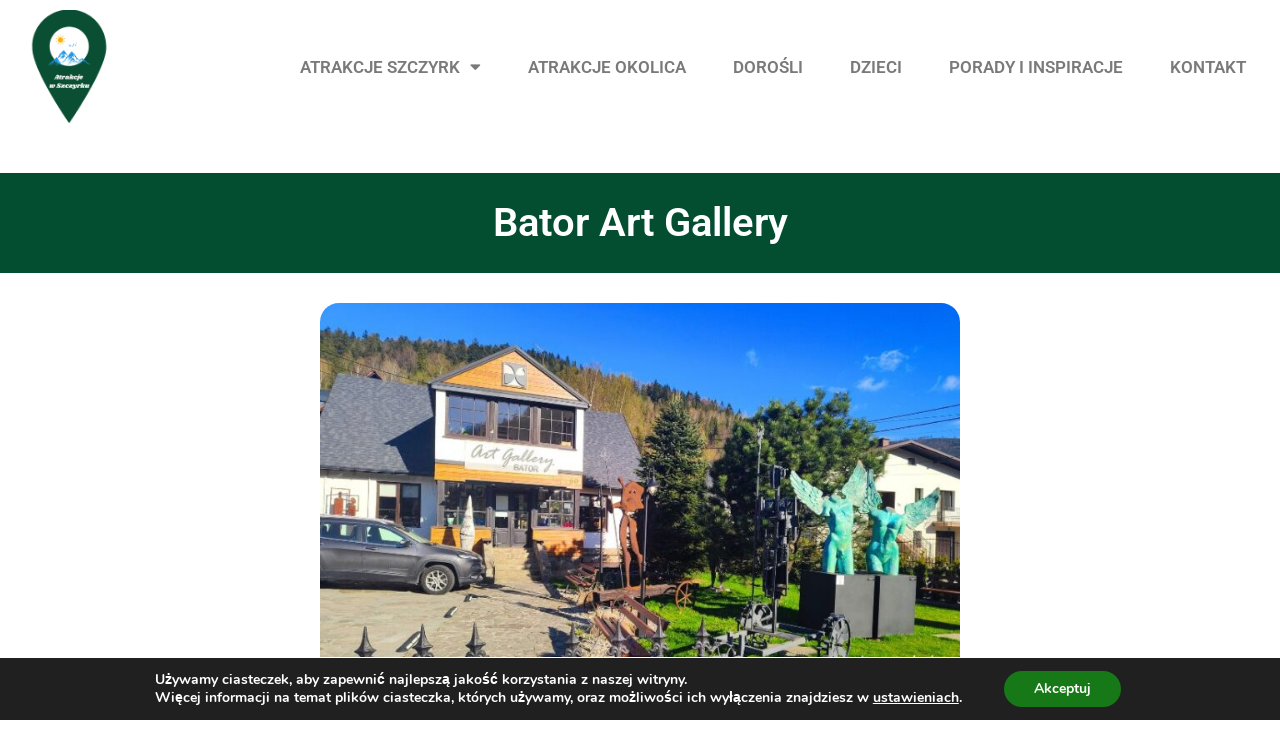

--- FILE ---
content_type: text/html; charset=UTF-8
request_url: https://atrakcjewszczyrku.pl/miejsca/bator-art-gallery/
body_size: 21708
content:
<!DOCTYPE html>
<html lang="pl-PL" prefix="og: https://ogp.me/ns#">
<head>
	<meta charset="UTF-8">
	<meta name="viewport" content="width=device-width, initial-scale=1.0, viewport-fit=cover" />			<style>img:is([sizes="auto" i], [sizes^="auto," i]) { contain-intrinsic-size: 3000px 1500px }</style>
	
<!-- Optymalizacja wyszukiwarek według Rank Math - https://rankmath.com/ -->
<title>Bator Art Gallery - Atrakcje w Szczyrku</title>
<meta name="description" content="Bator Art Gallery to największa, prywatna galeria na południu Polski. Miejsce, w którym króluje sztuka! Poznaj twórczą, beskidzką galerię."/>
<meta name="robots" content="index, follow, max-snippet:-1, max-video-preview:-1, max-image-preview:large"/>
<link rel="canonical" href="https://atrakcjewszczyrku.pl/miejsca/bator-art-gallery/" />
<meta property="og:locale" content="pl_PL" />
<meta property="og:type" content="article" />
<meta property="og:title" content="Bator Art Gallery - Atrakcje w Szczyrku" />
<meta property="og:description" content="Bator Art Gallery to największa, prywatna galeria na południu Polski. Miejsce, w którym króluje sztuka! Poznaj twórczą, beskidzką galerię." />
<meta property="og:url" content="https://atrakcjewszczyrku.pl/miejsca/bator-art-gallery/" />
<meta property="og:site_name" content="Atrakcje w Szczyrku" />
<meta property="article:section" content="Atrakcje dla dorosłych" />
<meta property="og:updated_time" content="2026-01-10T19:13:00+00:00" />
<meta property="og:image" content="https://atrakcjewszczyrku.pl/wp-content/uploads/2025/04/Bator-Art-Gallery-w-Szczyrku.jpg" />
<meta property="og:image:secure_url" content="https://atrakcjewszczyrku.pl/wp-content/uploads/2025/04/Bator-Art-Gallery-w-Szczyrku.jpg" />
<meta property="og:image:width" content="823" />
<meta property="og:image:height" content="500" />
<meta property="og:image:alt" content="Galeria Sztuki w Szczyrku" />
<meta property="og:image:type" content="image/jpeg" />
<meta property="article:published_time" content="2025-10-04T11:00:17+00:00" />
<meta property="article:modified_time" content="2026-01-10T19:13:00+00:00" />
<meta name="twitter:card" content="summary_large_image" />
<meta name="twitter:title" content="Bator Art Gallery - Atrakcje w Szczyrku" />
<meta name="twitter:description" content="Bator Art Gallery to największa, prywatna galeria na południu Polski. Miejsce, w którym króluje sztuka! Poznaj twórczą, beskidzką galerię." />
<meta name="twitter:image" content="https://atrakcjewszczyrku.pl/wp-content/uploads/2025/04/Bator-Art-Gallery-w-Szczyrku.jpg" />
<meta name="twitter:label1" content="Czas czytania" />
<meta name="twitter:data1" content="Mniej niż minuta" />
<script type="application/ld+json" class="rank-math-schema">{"@context":"https://schema.org","@graph":[{"@type":["Person","Organization"],"@id":"https://atrakcjewszczyrku.pl/#person","name":"admin","logo":{"@type":"ImageObject","@id":"https://atrakcjewszczyrku.pl/#logo","url":"https://atrakcjewszczyrku.pl/wp-content/uploads/2025/12/cropped-Logo-150x150.png","contentUrl":"https://atrakcjewszczyrku.pl/wp-content/uploads/2025/12/cropped-Logo-150x150.png","caption":"admin","inLanguage":"pl-PL"},"image":{"@type":"ImageObject","@id":"https://atrakcjewszczyrku.pl/#logo","url":"https://atrakcjewszczyrku.pl/wp-content/uploads/2025/12/cropped-Logo-150x150.png","contentUrl":"https://atrakcjewszczyrku.pl/wp-content/uploads/2025/12/cropped-Logo-150x150.png","caption":"admin","inLanguage":"pl-PL"}},{"@type":"WebSite","@id":"https://atrakcjewszczyrku.pl/#website","url":"https://atrakcjewszczyrku.pl","name":"admin","publisher":{"@id":"https://atrakcjewszczyrku.pl/#person"},"inLanguage":"pl-PL"},{"@type":"ImageObject","@id":"https://atrakcjewszczyrku.pl/wp-content/uploads/2025/04/Bator-Art-Gallery-w-Szczyrku.jpg","url":"https://atrakcjewszczyrku.pl/wp-content/uploads/2025/04/Bator-Art-Gallery-w-Szczyrku.jpg","width":"823","height":"500","caption":"Galeria Sztuki w Szczyrku","inLanguage":"pl-PL"},{"@type":"WebPage","@id":"https://atrakcjewszczyrku.pl/miejsca/bator-art-gallery/#webpage","url":"https://atrakcjewszczyrku.pl/miejsca/bator-art-gallery/","name":"Bator Art Gallery - Atrakcje w Szczyrku","datePublished":"2025-10-04T11:00:17+00:00","dateModified":"2026-01-10T19:13:00+00:00","isPartOf":{"@id":"https://atrakcjewszczyrku.pl/#website"},"primaryImageOfPage":{"@id":"https://atrakcjewszczyrku.pl/wp-content/uploads/2025/04/Bator-Art-Gallery-w-Szczyrku.jpg"},"inLanguage":"pl-PL"},{"@type":"Person","@id":"https://atrakcjewszczyrku.pl/author/karolina/","name":"Karolina Hartman","url":"https://atrakcjewszczyrku.pl/author/karolina/","image":{"@type":"ImageObject","@id":"https://secure.gravatar.com/avatar/1424f8e48f6a515fd199bd65abc5b5f37f4f08d57d84efdf0d5d1575a34b09e7?s=96&amp;d=identicon&amp;r=g","url":"https://secure.gravatar.com/avatar/1424f8e48f6a515fd199bd65abc5b5f37f4f08d57d84efdf0d5d1575a34b09e7?s=96&amp;d=identicon&amp;r=g","caption":"Karolina Hartman","inLanguage":"pl-PL"}},{"@type":"Article","headline":"Bator Art Gallery - Atrakcje w Szczyrku","keywords":"Bator Art Gallery","datePublished":"2025-10-04T11:00:17+00:00","dateModified":"2026-01-10T19:13:00+00:00","author":{"@id":"https://atrakcjewszczyrku.pl/author/karolina/","name":"Karolina Hartman"},"publisher":{"@id":"https://atrakcjewszczyrku.pl/#person"},"description":"Bator Art Gallery to najwi\u0119ksza, prywatna galeria na po\u0142udniu Polski. Miejsce, w kt\u00f3rym kr\u00f3luje sztuka! Poznaj tw\u00f3rcz\u0105, beskidzk\u0105 galeri\u0119.","name":"Bator Art Gallery - Atrakcje w Szczyrku","@id":"https://atrakcjewszczyrku.pl/miejsca/bator-art-gallery/#richSnippet","isPartOf":{"@id":"https://atrakcjewszczyrku.pl/miejsca/bator-art-gallery/#webpage"},"image":{"@id":"https://atrakcjewszczyrku.pl/wp-content/uploads/2025/04/Bator-Art-Gallery-w-Szczyrku.jpg"},"inLanguage":"pl-PL","mainEntityOfPage":{"@id":"https://atrakcjewszczyrku.pl/miejsca/bator-art-gallery/#webpage"}}]}</script>
<!-- /Wtyczka Rank Math WordPress SEO -->

<link rel='dns-prefetch' href='//www.googletagmanager.com' />
<link rel='dns-prefetch' href='//fonts.googleapis.com' />
<link rel="alternate" type="application/rss+xml" title="Atrakcje w Szczyrku &raquo; Kanał z wpisami" href="https://atrakcjewszczyrku.pl/feed/" />
<link rel="alternate" type="application/rss+xml" title="Atrakcje w Szczyrku &raquo; Kanał z komentarzami" href="https://atrakcjewszczyrku.pl/comments/feed/" />
<script type="text/javascript">
/* <![CDATA[ */
window._wpemojiSettings = {"baseUrl":"https:\/\/s.w.org\/images\/core\/emoji\/16.0.1\/72x72\/","ext":".png","svgUrl":"https:\/\/s.w.org\/images\/core\/emoji\/16.0.1\/svg\/","svgExt":".svg","source":{"concatemoji":"https:\/\/atrakcjewszczyrku.pl\/wp-includes\/js\/wp-emoji-release.min.js?ver=6.8.2"}};
/*! This file is auto-generated */
!function(s,n){var o,i,e;function c(e){try{var t={supportTests:e,timestamp:(new Date).valueOf()};sessionStorage.setItem(o,JSON.stringify(t))}catch(e){}}function p(e,t,n){e.clearRect(0,0,e.canvas.width,e.canvas.height),e.fillText(t,0,0);var t=new Uint32Array(e.getImageData(0,0,e.canvas.width,e.canvas.height).data),a=(e.clearRect(0,0,e.canvas.width,e.canvas.height),e.fillText(n,0,0),new Uint32Array(e.getImageData(0,0,e.canvas.width,e.canvas.height).data));return t.every(function(e,t){return e===a[t]})}function u(e,t){e.clearRect(0,0,e.canvas.width,e.canvas.height),e.fillText(t,0,0);for(var n=e.getImageData(16,16,1,1),a=0;a<n.data.length;a++)if(0!==n.data[a])return!1;return!0}function f(e,t,n,a){switch(t){case"flag":return n(e,"\ud83c\udff3\ufe0f\u200d\u26a7\ufe0f","\ud83c\udff3\ufe0f\u200b\u26a7\ufe0f")?!1:!n(e,"\ud83c\udde8\ud83c\uddf6","\ud83c\udde8\u200b\ud83c\uddf6")&&!n(e,"\ud83c\udff4\udb40\udc67\udb40\udc62\udb40\udc65\udb40\udc6e\udb40\udc67\udb40\udc7f","\ud83c\udff4\u200b\udb40\udc67\u200b\udb40\udc62\u200b\udb40\udc65\u200b\udb40\udc6e\u200b\udb40\udc67\u200b\udb40\udc7f");case"emoji":return!a(e,"\ud83e\udedf")}return!1}function g(e,t,n,a){var r="undefined"!=typeof WorkerGlobalScope&&self instanceof WorkerGlobalScope?new OffscreenCanvas(300,150):s.createElement("canvas"),o=r.getContext("2d",{willReadFrequently:!0}),i=(o.textBaseline="top",o.font="600 32px Arial",{});return e.forEach(function(e){i[e]=t(o,e,n,a)}),i}function t(e){var t=s.createElement("script");t.src=e,t.defer=!0,s.head.appendChild(t)}"undefined"!=typeof Promise&&(o="wpEmojiSettingsSupports",i=["flag","emoji"],n.supports={everything:!0,everythingExceptFlag:!0},e=new Promise(function(e){s.addEventListener("DOMContentLoaded",e,{once:!0})}),new Promise(function(t){var n=function(){try{var e=JSON.parse(sessionStorage.getItem(o));if("object"==typeof e&&"number"==typeof e.timestamp&&(new Date).valueOf()<e.timestamp+604800&&"object"==typeof e.supportTests)return e.supportTests}catch(e){}return null}();if(!n){if("undefined"!=typeof Worker&&"undefined"!=typeof OffscreenCanvas&&"undefined"!=typeof URL&&URL.createObjectURL&&"undefined"!=typeof Blob)try{var e="postMessage("+g.toString()+"("+[JSON.stringify(i),f.toString(),p.toString(),u.toString()].join(",")+"));",a=new Blob([e],{type:"text/javascript"}),r=new Worker(URL.createObjectURL(a),{name:"wpTestEmojiSupports"});return void(r.onmessage=function(e){c(n=e.data),r.terminate(),t(n)})}catch(e){}c(n=g(i,f,p,u))}t(n)}).then(function(e){for(var t in e)n.supports[t]=e[t],n.supports.everything=n.supports.everything&&n.supports[t],"flag"!==t&&(n.supports.everythingExceptFlag=n.supports.everythingExceptFlag&&n.supports[t]);n.supports.everythingExceptFlag=n.supports.everythingExceptFlag&&!n.supports.flag,n.DOMReady=!1,n.readyCallback=function(){n.DOMReady=!0}}).then(function(){return e}).then(function(){var e;n.supports.everything||(n.readyCallback(),(e=n.source||{}).concatemoji?t(e.concatemoji):e.wpemoji&&e.twemoji&&(t(e.twemoji),t(e.wpemoji)))}))}((window,document),window._wpemojiSettings);
/* ]]> */
</script>
<style id='wp-emoji-styles-inline-css' type='text/css'>

	img.wp-smiley, img.emoji {
		display: inline !important;
		border: none !important;
		box-shadow: none !important;
		height: 1em !important;
		width: 1em !important;
		margin: 0 0.07em !important;
		vertical-align: -0.1em !important;
		background: none !important;
		padding: 0 !important;
	}
</style>
<link rel='stylesheet' id='wp-block-library-css' href='https://atrakcjewszczyrku.pl/wp-includes/css/dist/block-library/style.min.css?ver=6.8.2' type='text/css' media='all' />
<style id='wp-block-library-theme-inline-css' type='text/css'>
.wp-block-audio :where(figcaption){color:#555;font-size:13px;text-align:center}.is-dark-theme .wp-block-audio :where(figcaption){color:#ffffffa6}.wp-block-audio{margin:0 0 1em}.wp-block-code{border:1px solid #ccc;border-radius:4px;font-family:Menlo,Consolas,monaco,monospace;padding:.8em 1em}.wp-block-embed :where(figcaption){color:#555;font-size:13px;text-align:center}.is-dark-theme .wp-block-embed :where(figcaption){color:#ffffffa6}.wp-block-embed{margin:0 0 1em}.blocks-gallery-caption{color:#555;font-size:13px;text-align:center}.is-dark-theme .blocks-gallery-caption{color:#ffffffa6}:root :where(.wp-block-image figcaption){color:#555;font-size:13px;text-align:center}.is-dark-theme :root :where(.wp-block-image figcaption){color:#ffffffa6}.wp-block-image{margin:0 0 1em}.wp-block-pullquote{border-bottom:4px solid;border-top:4px solid;color:currentColor;margin-bottom:1.75em}.wp-block-pullquote cite,.wp-block-pullquote footer,.wp-block-pullquote__citation{color:currentColor;font-size:.8125em;font-style:normal;text-transform:uppercase}.wp-block-quote{border-left:.25em solid;margin:0 0 1.75em;padding-left:1em}.wp-block-quote cite,.wp-block-quote footer{color:currentColor;font-size:.8125em;font-style:normal;position:relative}.wp-block-quote:where(.has-text-align-right){border-left:none;border-right:.25em solid;padding-left:0;padding-right:1em}.wp-block-quote:where(.has-text-align-center){border:none;padding-left:0}.wp-block-quote.is-large,.wp-block-quote.is-style-large,.wp-block-quote:where(.is-style-plain){border:none}.wp-block-search .wp-block-search__label{font-weight:700}.wp-block-search__button{border:1px solid #ccc;padding:.375em .625em}:where(.wp-block-group.has-background){padding:1.25em 2.375em}.wp-block-separator.has-css-opacity{opacity:.4}.wp-block-separator{border:none;border-bottom:2px solid;margin-left:auto;margin-right:auto}.wp-block-separator.has-alpha-channel-opacity{opacity:1}.wp-block-separator:not(.is-style-wide):not(.is-style-dots){width:100px}.wp-block-separator.has-background:not(.is-style-dots){border-bottom:none;height:1px}.wp-block-separator.has-background:not(.is-style-wide):not(.is-style-dots){height:2px}.wp-block-table{margin:0 0 1em}.wp-block-table td,.wp-block-table th{word-break:normal}.wp-block-table :where(figcaption){color:#555;font-size:13px;text-align:center}.is-dark-theme .wp-block-table :where(figcaption){color:#ffffffa6}.wp-block-video :where(figcaption){color:#555;font-size:13px;text-align:center}.is-dark-theme .wp-block-video :where(figcaption){color:#ffffffa6}.wp-block-video{margin:0 0 1em}:root :where(.wp-block-template-part.has-background){margin-bottom:0;margin-top:0;padding:1.25em 2.375em}
</style>
<style id='classic-theme-styles-inline-css' type='text/css'>
/*! This file is auto-generated */
.wp-block-button__link{color:#fff;background-color:#32373c;border-radius:9999px;box-shadow:none;text-decoration:none;padding:calc(.667em + 2px) calc(1.333em + 2px);font-size:1.125em}.wp-block-file__button{background:#32373c;color:#fff;text-decoration:none}
</style>
<style id='global-styles-inline-css' type='text/css'>
:root{--wp--preset--aspect-ratio--square: 1;--wp--preset--aspect-ratio--4-3: 4/3;--wp--preset--aspect-ratio--3-4: 3/4;--wp--preset--aspect-ratio--3-2: 3/2;--wp--preset--aspect-ratio--2-3: 2/3;--wp--preset--aspect-ratio--16-9: 16/9;--wp--preset--aspect-ratio--9-16: 9/16;--wp--preset--color--black: #000000;--wp--preset--color--cyan-bluish-gray: #abb8c3;--wp--preset--color--white: #ffffff;--wp--preset--color--pale-pink: #f78da7;--wp--preset--color--vivid-red: #cf2e2e;--wp--preset--color--luminous-vivid-orange: #ff6900;--wp--preset--color--luminous-vivid-amber: #fcb900;--wp--preset--color--light-green-cyan: #7bdcb5;--wp--preset--color--vivid-green-cyan: #00d084;--wp--preset--color--pale-cyan-blue: #8ed1fc;--wp--preset--color--vivid-cyan-blue: #0693e3;--wp--preset--color--vivid-purple: #9b51e0;--wp--preset--gradient--vivid-cyan-blue-to-vivid-purple: linear-gradient(135deg,rgba(6,147,227,1) 0%,rgb(155,81,224) 100%);--wp--preset--gradient--light-green-cyan-to-vivid-green-cyan: linear-gradient(135deg,rgb(122,220,180) 0%,rgb(0,208,130) 100%);--wp--preset--gradient--luminous-vivid-amber-to-luminous-vivid-orange: linear-gradient(135deg,rgba(252,185,0,1) 0%,rgba(255,105,0,1) 100%);--wp--preset--gradient--luminous-vivid-orange-to-vivid-red: linear-gradient(135deg,rgba(255,105,0,1) 0%,rgb(207,46,46) 100%);--wp--preset--gradient--very-light-gray-to-cyan-bluish-gray: linear-gradient(135deg,rgb(238,238,238) 0%,rgb(169,184,195) 100%);--wp--preset--gradient--cool-to-warm-spectrum: linear-gradient(135deg,rgb(74,234,220) 0%,rgb(151,120,209) 20%,rgb(207,42,186) 40%,rgb(238,44,130) 60%,rgb(251,105,98) 80%,rgb(254,248,76) 100%);--wp--preset--gradient--blush-light-purple: linear-gradient(135deg,rgb(255,206,236) 0%,rgb(152,150,240) 100%);--wp--preset--gradient--blush-bordeaux: linear-gradient(135deg,rgb(254,205,165) 0%,rgb(254,45,45) 50%,rgb(107,0,62) 100%);--wp--preset--gradient--luminous-dusk: linear-gradient(135deg,rgb(255,203,112) 0%,rgb(199,81,192) 50%,rgb(65,88,208) 100%);--wp--preset--gradient--pale-ocean: linear-gradient(135deg,rgb(255,245,203) 0%,rgb(182,227,212) 50%,rgb(51,167,181) 100%);--wp--preset--gradient--electric-grass: linear-gradient(135deg,rgb(202,248,128) 0%,rgb(113,206,126) 100%);--wp--preset--gradient--midnight: linear-gradient(135deg,rgb(2,3,129) 0%,rgb(40,116,252) 100%);--wp--preset--font-size--small: 13px;--wp--preset--font-size--medium: 20px;--wp--preset--font-size--large: 36px;--wp--preset--font-size--x-large: 42px;--wp--preset--spacing--20: 0.44rem;--wp--preset--spacing--30: 0.67rem;--wp--preset--spacing--40: 1rem;--wp--preset--spacing--50: 1.5rem;--wp--preset--spacing--60: 2.25rem;--wp--preset--spacing--70: 3.38rem;--wp--preset--spacing--80: 5.06rem;--wp--preset--shadow--natural: 6px 6px 9px rgba(0, 0, 0, 0.2);--wp--preset--shadow--deep: 12px 12px 50px rgba(0, 0, 0, 0.4);--wp--preset--shadow--sharp: 6px 6px 0px rgba(0, 0, 0, 0.2);--wp--preset--shadow--outlined: 6px 6px 0px -3px rgba(255, 255, 255, 1), 6px 6px rgba(0, 0, 0, 1);--wp--preset--shadow--crisp: 6px 6px 0px rgba(0, 0, 0, 1);}:where(.is-layout-flex){gap: 0.5em;}:where(.is-layout-grid){gap: 0.5em;}body .is-layout-flex{display: flex;}.is-layout-flex{flex-wrap: wrap;align-items: center;}.is-layout-flex > :is(*, div){margin: 0;}body .is-layout-grid{display: grid;}.is-layout-grid > :is(*, div){margin: 0;}:where(.wp-block-columns.is-layout-flex){gap: 2em;}:where(.wp-block-columns.is-layout-grid){gap: 2em;}:where(.wp-block-post-template.is-layout-flex){gap: 1.25em;}:where(.wp-block-post-template.is-layout-grid){gap: 1.25em;}.has-black-color{color: var(--wp--preset--color--black) !important;}.has-cyan-bluish-gray-color{color: var(--wp--preset--color--cyan-bluish-gray) !important;}.has-white-color{color: var(--wp--preset--color--white) !important;}.has-pale-pink-color{color: var(--wp--preset--color--pale-pink) !important;}.has-vivid-red-color{color: var(--wp--preset--color--vivid-red) !important;}.has-luminous-vivid-orange-color{color: var(--wp--preset--color--luminous-vivid-orange) !important;}.has-luminous-vivid-amber-color{color: var(--wp--preset--color--luminous-vivid-amber) !important;}.has-light-green-cyan-color{color: var(--wp--preset--color--light-green-cyan) !important;}.has-vivid-green-cyan-color{color: var(--wp--preset--color--vivid-green-cyan) !important;}.has-pale-cyan-blue-color{color: var(--wp--preset--color--pale-cyan-blue) !important;}.has-vivid-cyan-blue-color{color: var(--wp--preset--color--vivid-cyan-blue) !important;}.has-vivid-purple-color{color: var(--wp--preset--color--vivid-purple) !important;}.has-black-background-color{background-color: var(--wp--preset--color--black) !important;}.has-cyan-bluish-gray-background-color{background-color: var(--wp--preset--color--cyan-bluish-gray) !important;}.has-white-background-color{background-color: var(--wp--preset--color--white) !important;}.has-pale-pink-background-color{background-color: var(--wp--preset--color--pale-pink) !important;}.has-vivid-red-background-color{background-color: var(--wp--preset--color--vivid-red) !important;}.has-luminous-vivid-orange-background-color{background-color: var(--wp--preset--color--luminous-vivid-orange) !important;}.has-luminous-vivid-amber-background-color{background-color: var(--wp--preset--color--luminous-vivid-amber) !important;}.has-light-green-cyan-background-color{background-color: var(--wp--preset--color--light-green-cyan) !important;}.has-vivid-green-cyan-background-color{background-color: var(--wp--preset--color--vivid-green-cyan) !important;}.has-pale-cyan-blue-background-color{background-color: var(--wp--preset--color--pale-cyan-blue) !important;}.has-vivid-cyan-blue-background-color{background-color: var(--wp--preset--color--vivid-cyan-blue) !important;}.has-vivid-purple-background-color{background-color: var(--wp--preset--color--vivid-purple) !important;}.has-black-border-color{border-color: var(--wp--preset--color--black) !important;}.has-cyan-bluish-gray-border-color{border-color: var(--wp--preset--color--cyan-bluish-gray) !important;}.has-white-border-color{border-color: var(--wp--preset--color--white) !important;}.has-pale-pink-border-color{border-color: var(--wp--preset--color--pale-pink) !important;}.has-vivid-red-border-color{border-color: var(--wp--preset--color--vivid-red) !important;}.has-luminous-vivid-orange-border-color{border-color: var(--wp--preset--color--luminous-vivid-orange) !important;}.has-luminous-vivid-amber-border-color{border-color: var(--wp--preset--color--luminous-vivid-amber) !important;}.has-light-green-cyan-border-color{border-color: var(--wp--preset--color--light-green-cyan) !important;}.has-vivid-green-cyan-border-color{border-color: var(--wp--preset--color--vivid-green-cyan) !important;}.has-pale-cyan-blue-border-color{border-color: var(--wp--preset--color--pale-cyan-blue) !important;}.has-vivid-cyan-blue-border-color{border-color: var(--wp--preset--color--vivid-cyan-blue) !important;}.has-vivid-purple-border-color{border-color: var(--wp--preset--color--vivid-purple) !important;}.has-vivid-cyan-blue-to-vivid-purple-gradient-background{background: var(--wp--preset--gradient--vivid-cyan-blue-to-vivid-purple) !important;}.has-light-green-cyan-to-vivid-green-cyan-gradient-background{background: var(--wp--preset--gradient--light-green-cyan-to-vivid-green-cyan) !important;}.has-luminous-vivid-amber-to-luminous-vivid-orange-gradient-background{background: var(--wp--preset--gradient--luminous-vivid-amber-to-luminous-vivid-orange) !important;}.has-luminous-vivid-orange-to-vivid-red-gradient-background{background: var(--wp--preset--gradient--luminous-vivid-orange-to-vivid-red) !important;}.has-very-light-gray-to-cyan-bluish-gray-gradient-background{background: var(--wp--preset--gradient--very-light-gray-to-cyan-bluish-gray) !important;}.has-cool-to-warm-spectrum-gradient-background{background: var(--wp--preset--gradient--cool-to-warm-spectrum) !important;}.has-blush-light-purple-gradient-background{background: var(--wp--preset--gradient--blush-light-purple) !important;}.has-blush-bordeaux-gradient-background{background: var(--wp--preset--gradient--blush-bordeaux) !important;}.has-luminous-dusk-gradient-background{background: var(--wp--preset--gradient--luminous-dusk) !important;}.has-pale-ocean-gradient-background{background: var(--wp--preset--gradient--pale-ocean) !important;}.has-electric-grass-gradient-background{background: var(--wp--preset--gradient--electric-grass) !important;}.has-midnight-gradient-background{background: var(--wp--preset--gradient--midnight) !important;}.has-small-font-size{font-size: var(--wp--preset--font-size--small) !important;}.has-medium-font-size{font-size: var(--wp--preset--font-size--medium) !important;}.has-large-font-size{font-size: var(--wp--preset--font-size--large) !important;}.has-x-large-font-size{font-size: var(--wp--preset--font-size--x-large) !important;}
:where(.wp-block-post-template.is-layout-flex){gap: 1.25em;}:where(.wp-block-post-template.is-layout-grid){gap: 1.25em;}
:where(.wp-block-columns.is-layout-flex){gap: 2em;}:where(.wp-block-columns.is-layout-grid){gap: 2em;}
:root :where(.wp-block-pullquote){font-size: 1.5em;line-height: 1.6;}
</style>
<link rel='stylesheet' id='contact-form-7-css' href='https://atrakcjewszczyrku.pl/wp-content/plugins/contact-form-7/includes/css/styles.css?ver=6.1.4' type='text/css' media='all' />
<link rel='stylesheet' id='wpsm_ac-font-awesome-front-css' href='https://atrakcjewszczyrku.pl/wp-content/plugins/responsive-accordion-and-collapse/css/font-awesome/css/font-awesome.min.css?ver=6.8.2' type='text/css' media='all' />
<link rel='stylesheet' id='wpsm_ac_bootstrap-front-css' href='https://atrakcjewszczyrku.pl/wp-content/plugins/responsive-accordion-and-collapse/css/bootstrap-front.css?ver=6.8.2' type='text/css' media='all' />
<link rel='stylesheet' id='wpos-slick-style-css' href='https://atrakcjewszczyrku.pl/wp-content/plugins/wp-responsive-recent-post-slider/assets/css/slick.css?ver=3.7.1' type='text/css' media='all' />
<link rel='stylesheet' id='wppsac-public-style-css' href='https://atrakcjewszczyrku.pl/wp-content/plugins/wp-responsive-recent-post-slider/assets/css/recent-post-style.css?ver=3.7.1' type='text/css' media='all' />
<link rel='stylesheet' id='parent-style-css' href='https://atrakcjewszczyrku.pl/wp-content/themes/finmag/style.css?ver=3.2' type='text/css' media='all' />
<link rel='stylesheet' id='child-style-css' href='https://atrakcjewszczyrku.pl/wp-content/themes/finmag-child/style.css?ver=1.0' type='text/css' media='all' />
<link rel='stylesheet' id='themefont-awesome-css' href='https://atrakcjewszczyrku.pl/wp-content/themes/finmag/assets/css/font-awesome.css?ver=6.8.2' type='text/css' media='all' />
<link rel='stylesheet' id='remix-font-css' href='https://atrakcjewszczyrku.pl/wp-content/themes/finmag/assets/css/remixicon.css?ver=6.8.2' type='text/css' media='all' />
<link rel='stylesheet' id='magnific-popup-css' href='https://atrakcjewszczyrku.pl/wp-content/themes/finmag/assets/css/magnific-popup.css?ver=6.8.2' type='text/css' media='all' />
<link rel='stylesheet' id='owl-carousel-css' href='https://atrakcjewszczyrku.pl/wp-content/themes/finmag/assets/css/owl.carousel.min.css?ver=6.8.2' type='text/css' media='all' />
<link rel='stylesheet' id='owl-theme-css' href='https://atrakcjewszczyrku.pl/wp-content/themes/finmag/assets/css/owl.theme.min.css?ver=6.8.2' type='text/css' media='all' />
<link rel='stylesheet' id='slick-css' href='https://atrakcjewszczyrku.pl/wp-content/themes/finmag/assets/css/slick.css?ver=6.8.2' type='text/css' media='all' />
<link rel='stylesheet' id='slicknav-css' href='https://atrakcjewszczyrku.pl/wp-content/themes/finmag/assets/css/slicknav.css?ver=6.8.2' type='text/css' media='all' />
<link rel='stylesheet' id='finmag-dark-css' href='https://atrakcjewszczyrku.pl/wp-content/themes/finmag/assets/css/dark-mode.css?ver=6.8.2' type='text/css' media='all' />
<link rel='stylesheet' id='bootstrap-css' href='https://atrakcjewszczyrku.pl/wp-content/themes/finmag/assets/css/bootstrap.min.css?ver=4.0' type='text/css' media='all' />
<link rel='stylesheet' id='finmag-main-css' href='https://atrakcjewszczyrku.pl/wp-content/themes/finmag/assets/css/main.css?ver=6.8.2' type='text/css' media='all' />
<link rel='stylesheet' id='finmag-responsive-css' href='https://atrakcjewszczyrku.pl/wp-content/themes/finmag/assets/css/responsive.css?ver=6.8.2' type='text/css' media='all' />
<link rel='stylesheet' id='finmag-style-css' href='https://atrakcjewszczyrku.pl/wp-content/themes/finmag-child/style.css?ver=6.8.2' type='text/css' media='all' />
<link rel='stylesheet' id='finmag-custom-style-css' href='https://atrakcjewszczyrku.pl/wp-content/themes/finmag/assets/css/custom-style.css?ver=6.8.2' type='text/css' media='all' />
<style id='finmag-custom-style-inline-css' type='text/css'>
 .full-post-btn a, .slide-arrow-left.slick-arrow:hover, .slide-arrow-right.slick-arrow:hover, .footer-socials a:hover, .backto, .wp-block-search .wp-block-search__button, .theme-tags__wrapper a:hover, .blog-sidebar .widget ul li::before, .main-container .theme-pagination-style ul.page-numbers li span.current, .main-container .theme-pagination-style ul.page-numbers li a.page-numbers:hover, .comments-list .comment-reply-link:hover, .blog-post-comment .comment-respond .comment-form .btn-comments, .not-found .input-group-btn, .custom-themee-contactt .fsubmitt {background-color: #FF3366!important;}.slider-social-box a:hover, .nav-menu-wrapper .mainmenu ul li a:hover, .nav-menu-wrapper .mainmenu ul>li.menu-item-has-children>a:hover:after, .slider-social-box a:hover, .footer-widget ul li a:hover, ul.footer-nav li a:hover, .theme_blog_nav_Title a:hover, .woocommerce ul.products li.product .woocommerce-loop-product__title a:hover, .woocommerce-page ul.products li.product .woocommerce-loop-product__title a:hover, .footer-social a:hover, .blog-sidebar .widget ul li a:hover, .tagcloud a:hover, .wp-block-tag-cloud a:hover, .post-block-wrapper-latest h3.post-title a:hover, .blog-details-content ul li::marker, #comments .comment-content a, p.logged-in-as a, .main-container .theme-pagination-style ul.page-numbers li i, .slicknav_nav a:hover, ul.slicknav_nav li ul.sub-menu li:hover a {color: #FF3366!important;}.wp-block-search .wp-block-search__button, .tagcloud a:hover, .wp-block-tag-cloud a:hover, .main-container .theme-pagination-style ul.page-numbers li span.current, .main-container .theme-pagination-style ul.page-numbers li a.page-numbers:hover, .theme-tags__wrapper a:hover {border-color: #FF3366!important;} .full-post-btn a:hover, .backto:hover, .widget_block.widget_search .wp-block-search__button:hover, .blog-post-comment .comment-respond .comment-form .btn-comments:hover, .custom-themee-contactt .fsubmitt:hover, .not-found form button:hover {background-color: #3858F6!important;}.widget_block.widget_search .wp-block-search__button:hover {border-color: #3858F6!important;}
					.cat-item-50 span.post_count {background-color : #0073FF !important;} 
				
					.cat-item-48 span.post_count {background-color : #0073FF !important;} 
				
					.cat-item-1 span.post_count {background-color : #0073FF !important;} 
				
					.cat-item-57 span.post_count {background-color : #0073FF !important;} 
				
					.cat-item-49 span.post_count {background-color : #0073FF !important;} 
				
					.cat-item-52 span.post_count {background-color : #0073FF !important;} 
				
					.cat-item-54 span.post_count {background-color : #0073FF !important;} 
				
					.cat-item-89 span.post_count {background-color : #0073FF !important;} 
				
					.cat-item-67 span.post_count {background-color : #0073FF !important;} 
				
					.cat-item-51 span.post_count {background-color : #0073FF !important;} 
				
</style>
<link rel='stylesheet' id='elementor-icons-css' href='https://atrakcjewszczyrku.pl/wp-content/plugins/elementor/assets/lib/eicons/css/elementor-icons.min.css?ver=5.43.0' type='text/css' media='all' />
<link rel='stylesheet' id='elementor-frontend-css' href='https://atrakcjewszczyrku.pl/wp-content/plugins/elementor/assets/css/frontend.min.css?ver=3.30.3' type='text/css' media='all' />
<link rel='stylesheet' id='elementor-post-7-css' href='https://atrakcjewszczyrku.pl/wp-content/uploads/elementor/css/post-7.css?ver=1752084246' type='text/css' media='all' />
<link rel='stylesheet' id='elementor-pro-css' href='https://atrakcjewszczyrku.pl/wp-content/plugins/elementor-pro/assets/css/frontend.min.css?ver=3.7.7' type='text/css' media='all' />
<link rel='stylesheet' id='elementor-post-4566-css' href='https://atrakcjewszczyrku.pl/wp-content/uploads/elementor/css/post-4566.css?ver=1752084246' type='text/css' media='all' />
<link rel='stylesheet' id='elementor-post-4548-css' href='https://atrakcjewszczyrku.pl/wp-content/uploads/elementor/css/post-4548.css?ver=1752084246' type='text/css' media='all' />
<link rel='stylesheet' id='elementor-post-1427-css' href='https://atrakcjewszczyrku.pl/wp-content/uploads/elementor/css/post-1427.css?ver=1752084497' type='text/css' media='all' />
<link rel='stylesheet' id='csf-google-web-fonts-css' href='//fonts.googleapis.com/css?family=Roboto:400%7CRoboto%20Condensed:400&#038;display=swap' type='text/css' media='all' />
<link rel='stylesheet' id='moove_gdpr_frontend-css' href='https://atrakcjewszczyrku.pl/wp-content/plugins/gdpr-cookie-compliance/dist/styles/gdpr-main.css?ver=5.0.9' type='text/css' media='all' />
<style id='moove_gdpr_frontend-inline-css' type='text/css'>
#moove_gdpr_cookie_modal,#moove_gdpr_cookie_info_bar,.gdpr_cookie_settings_shortcode_content{font-family:&#039;Nunito&#039;,sans-serif}#moove_gdpr_save_popup_settings_button{background-color:#373737;color:#fff}#moove_gdpr_save_popup_settings_button:hover{background-color:#000}#moove_gdpr_cookie_info_bar .moove-gdpr-info-bar-container .moove-gdpr-info-bar-content a.mgbutton,#moove_gdpr_cookie_info_bar .moove-gdpr-info-bar-container .moove-gdpr-info-bar-content button.mgbutton{background-color:#167816}#moove_gdpr_cookie_modal .moove-gdpr-modal-content .moove-gdpr-modal-footer-content .moove-gdpr-button-holder a.mgbutton,#moove_gdpr_cookie_modal .moove-gdpr-modal-content .moove-gdpr-modal-footer-content .moove-gdpr-button-holder button.mgbutton,.gdpr_cookie_settings_shortcode_content .gdpr-shr-button.button-green{background-color:#167816;border-color:#167816}#moove_gdpr_cookie_modal .moove-gdpr-modal-content .moove-gdpr-modal-footer-content .moove-gdpr-button-holder a.mgbutton:hover,#moove_gdpr_cookie_modal .moove-gdpr-modal-content .moove-gdpr-modal-footer-content .moove-gdpr-button-holder button.mgbutton:hover,.gdpr_cookie_settings_shortcode_content .gdpr-shr-button.button-green:hover{background-color:#fff;color:#167816}#moove_gdpr_cookie_modal .moove-gdpr-modal-content .moove-gdpr-modal-close i,#moove_gdpr_cookie_modal .moove-gdpr-modal-content .moove-gdpr-modal-close span.gdpr-icon{background-color:#167816;border:1px solid #167816}#moove_gdpr_cookie_info_bar span.moove-gdpr-infobar-allow-all.focus-g,#moove_gdpr_cookie_info_bar span.moove-gdpr-infobar-allow-all:focus,#moove_gdpr_cookie_info_bar button.moove-gdpr-infobar-allow-all.focus-g,#moove_gdpr_cookie_info_bar button.moove-gdpr-infobar-allow-all:focus,#moove_gdpr_cookie_info_bar span.moove-gdpr-infobar-reject-btn.focus-g,#moove_gdpr_cookie_info_bar span.moove-gdpr-infobar-reject-btn:focus,#moove_gdpr_cookie_info_bar button.moove-gdpr-infobar-reject-btn.focus-g,#moove_gdpr_cookie_info_bar button.moove-gdpr-infobar-reject-btn:focus,#moove_gdpr_cookie_info_bar span.change-settings-button.focus-g,#moove_gdpr_cookie_info_bar span.change-settings-button:focus,#moove_gdpr_cookie_info_bar button.change-settings-button.focus-g,#moove_gdpr_cookie_info_bar button.change-settings-button:focus{-webkit-box-shadow:0 0 1px 3px #167816;-moz-box-shadow:0 0 1px 3px #167816;box-shadow:0 0 1px 3px #167816}#moove_gdpr_cookie_modal .moove-gdpr-modal-content .moove-gdpr-modal-close i:hover,#moove_gdpr_cookie_modal .moove-gdpr-modal-content .moove-gdpr-modal-close span.gdpr-icon:hover,#moove_gdpr_cookie_info_bar span[data-href]>u.change-settings-button{color:#167816}#moove_gdpr_cookie_modal .moove-gdpr-modal-content .moove-gdpr-modal-left-content #moove-gdpr-menu li.menu-item-selected a span.gdpr-icon,#moove_gdpr_cookie_modal .moove-gdpr-modal-content .moove-gdpr-modal-left-content #moove-gdpr-menu li.menu-item-selected button span.gdpr-icon{color:inherit}#moove_gdpr_cookie_modal .moove-gdpr-modal-content .moove-gdpr-modal-left-content #moove-gdpr-menu li a span.gdpr-icon,#moove_gdpr_cookie_modal .moove-gdpr-modal-content .moove-gdpr-modal-left-content #moove-gdpr-menu li button span.gdpr-icon{color:inherit}#moove_gdpr_cookie_modal .gdpr-acc-link{line-height:0;font-size:0;color:transparent;position:absolute}#moove_gdpr_cookie_modal .moove-gdpr-modal-content .moove-gdpr-modal-close:hover i,#moove_gdpr_cookie_modal .moove-gdpr-modal-content .moove-gdpr-modal-left-content #moove-gdpr-menu li a,#moove_gdpr_cookie_modal .moove-gdpr-modal-content .moove-gdpr-modal-left-content #moove-gdpr-menu li button,#moove_gdpr_cookie_modal .moove-gdpr-modal-content .moove-gdpr-modal-left-content #moove-gdpr-menu li button i,#moove_gdpr_cookie_modal .moove-gdpr-modal-content .moove-gdpr-modal-left-content #moove-gdpr-menu li a i,#moove_gdpr_cookie_modal .moove-gdpr-modal-content .moove-gdpr-tab-main .moove-gdpr-tab-main-content a:hover,#moove_gdpr_cookie_info_bar.moove-gdpr-dark-scheme .moove-gdpr-info-bar-container .moove-gdpr-info-bar-content a.mgbutton:hover,#moove_gdpr_cookie_info_bar.moove-gdpr-dark-scheme .moove-gdpr-info-bar-container .moove-gdpr-info-bar-content button.mgbutton:hover,#moove_gdpr_cookie_info_bar.moove-gdpr-dark-scheme .moove-gdpr-info-bar-container .moove-gdpr-info-bar-content a:hover,#moove_gdpr_cookie_info_bar.moove-gdpr-dark-scheme .moove-gdpr-info-bar-container .moove-gdpr-info-bar-content button:hover,#moove_gdpr_cookie_info_bar.moove-gdpr-dark-scheme .moove-gdpr-info-bar-container .moove-gdpr-info-bar-content span.change-settings-button:hover,#moove_gdpr_cookie_info_bar.moove-gdpr-dark-scheme .moove-gdpr-info-bar-container .moove-gdpr-info-bar-content button.change-settings-button:hover,#moove_gdpr_cookie_info_bar.moove-gdpr-dark-scheme .moove-gdpr-info-bar-container .moove-gdpr-info-bar-content u.change-settings-button:hover,#moove_gdpr_cookie_info_bar span[data-href]>u.change-settings-button,#moove_gdpr_cookie_info_bar.moove-gdpr-dark-scheme .moove-gdpr-info-bar-container .moove-gdpr-info-bar-content a.mgbutton.focus-g,#moove_gdpr_cookie_info_bar.moove-gdpr-dark-scheme .moove-gdpr-info-bar-container .moove-gdpr-info-bar-content button.mgbutton.focus-g,#moove_gdpr_cookie_info_bar.moove-gdpr-dark-scheme .moove-gdpr-info-bar-container .moove-gdpr-info-bar-content a.focus-g,#moove_gdpr_cookie_info_bar.moove-gdpr-dark-scheme .moove-gdpr-info-bar-container .moove-gdpr-info-bar-content button.focus-g,#moove_gdpr_cookie_info_bar.moove-gdpr-dark-scheme .moove-gdpr-info-bar-container .moove-gdpr-info-bar-content a.mgbutton:focus,#moove_gdpr_cookie_info_bar.moove-gdpr-dark-scheme .moove-gdpr-info-bar-container .moove-gdpr-info-bar-content button.mgbutton:focus,#moove_gdpr_cookie_info_bar.moove-gdpr-dark-scheme .moove-gdpr-info-bar-container .moove-gdpr-info-bar-content a:focus,#moove_gdpr_cookie_info_bar.moove-gdpr-dark-scheme .moove-gdpr-info-bar-container .moove-gdpr-info-bar-content button:focus,#moove_gdpr_cookie_info_bar.moove-gdpr-dark-scheme .moove-gdpr-info-bar-container .moove-gdpr-info-bar-content span.change-settings-button.focus-g,span.change-settings-button:focus,button.change-settings-button.focus-g,button.change-settings-button:focus,#moove_gdpr_cookie_info_bar.moove-gdpr-dark-scheme .moove-gdpr-info-bar-container .moove-gdpr-info-bar-content u.change-settings-button.focus-g,#moove_gdpr_cookie_info_bar.moove-gdpr-dark-scheme .moove-gdpr-info-bar-container .moove-gdpr-info-bar-content u.change-settings-button:focus{color:#167816}#moove_gdpr_cookie_modal .moove-gdpr-branding.focus-g span,#moove_gdpr_cookie_modal .moove-gdpr-modal-content .moove-gdpr-tab-main a.focus-g,#moove_gdpr_cookie_modal .moove-gdpr-modal-content .moove-gdpr-tab-main .gdpr-cd-details-toggle.focus-g{color:#167816}#moove_gdpr_cookie_modal.gdpr_lightbox-hide{display:none}
</style>
<link rel='stylesheet' id='elementor-gf-local-roboto-css' href='https://atrakcjewszczyrku.pl/wp-content/uploads/elementor/google-fonts/css/roboto.css?ver=1750793749' type='text/css' media='all' />
<link rel='stylesheet' id='elementor-gf-local-robotoslab-css' href='https://atrakcjewszczyrku.pl/wp-content/uploads/elementor/google-fonts/css/robotoslab.css?ver=1750793765' type='text/css' media='all' />
<link rel='stylesheet' id='elementor-gf-local-redhatdisplay-css' href='https://atrakcjewszczyrku.pl/wp-content/uploads/elementor/google-fonts/css/redhatdisplay.css?ver=1750793772' type='text/css' media='all' />
<link rel='stylesheet' id='elementor-icons-shared-0-css' href='https://atrakcjewszczyrku.pl/wp-content/plugins/elementor/assets/lib/font-awesome/css/fontawesome.min.css?ver=5.15.3' type='text/css' media='all' />
<link rel='stylesheet' id='elementor-icons-fa-solid-css' href='https://atrakcjewszczyrku.pl/wp-content/plugins/elementor/assets/lib/font-awesome/css/solid.min.css?ver=5.15.3' type='text/css' media='all' />
<script type="text/javascript" src="https://atrakcjewszczyrku.pl/wp-includes/js/jquery/jquery.min.js?ver=3.7.1" id="jquery-core-js"></script>
<script type="text/javascript" src="https://atrakcjewszczyrku.pl/wp-includes/js/jquery/jquery-migrate.min.js?ver=3.4.1" id="jquery-migrate-js"></script>

<!-- Fragment znacznika Google (gtag.js) dodany przez Site Kit -->
<!-- Fragment Google Analytics dodany przez Site Kit -->
<script type="text/javascript" src="https://www.googletagmanager.com/gtag/js?id=G-W14JV5CJP9" id="google_gtagjs-js" async></script>
<script type="text/javascript" id="google_gtagjs-js-after">
/* <![CDATA[ */
window.dataLayer = window.dataLayer || [];function gtag(){dataLayer.push(arguments);}
gtag("set","linker",{"domains":["atrakcjewszczyrku.pl"]});
gtag("js", new Date());
gtag("set", "developer_id.dZTNiMT", true);
gtag("config", "G-W14JV5CJP9");
/* ]]> */
</script>
<link rel="https://api.w.org/" href="https://atrakcjewszczyrku.pl/wp-json/" /><link rel="alternate" title="JSON" type="application/json" href="https://atrakcjewszczyrku.pl/wp-json/wp/v2/pages/3292" /><link rel="EditURI" type="application/rsd+xml" title="RSD" href="https://atrakcjewszczyrku.pl/xmlrpc.php?rsd" />
<meta name="generator" content="WordPress 6.8.2" />
<link rel='shortlink' href='https://atrakcjewszczyrku.pl/?p=3292' />
<link rel="alternate" title="oEmbed (JSON)" type="application/json+oembed" href="https://atrakcjewszczyrku.pl/wp-json/oembed/1.0/embed?url=https%3A%2F%2Fatrakcjewszczyrku.pl%2Fmiejsca%2Fbator-art-gallery%2F" />
<link rel="alternate" title="oEmbed (XML)" type="text/xml+oembed" href="https://atrakcjewszczyrku.pl/wp-json/oembed/1.0/embed?url=https%3A%2F%2Fatrakcjewszczyrku.pl%2Fmiejsca%2Fbator-art-gallery%2F&#038;format=xml" />
<meta name="generator" content="Site Kit by Google 1.168.0" /><link rel="icon" type="image/png" href="/wp-content/uploads/fbrfg/favicon-96x96.png" sizes="96x96" />
<link rel="icon" type="image/svg+xml" href="/wp-content/uploads/fbrfg/favicon.svg" />
<link rel="shortcut icon" href="/wp-content/uploads/fbrfg/favicon.ico" />
<link rel="apple-touch-icon" sizes="180x180" href="/wp-content/uploads/fbrfg/apple-touch-icon.png" />
<link rel="manifest" href="/wp-content/uploads/fbrfg/site.webmanifest" /><meta name="generator" content="Elementor 3.30.3; features: additional_custom_breakpoints; settings: css_print_method-external, google_font-enabled, font_display-auto">
<script>
document.addEventListener('DOMContentLoaded', function() {
    if (document.body.classList.contains('archive')) {
        var elements = document.querySelectorAll('.theme-breacrumb-title');
        
        elements.forEach(function(element) {
            var childNodes = element.childNodes;
            childNodes.forEach(function(node) {
                if (node.nodeType === Node.TEXT_NODE) {
                    var text = node.textContent.trim();
                    if (text.startsWith('Category')) {
                        node.textContent = text.replace('Category', '').trim();
                    }
                }
            });
        });
    }
});
</script>
			<style>
				.e-con.e-parent:nth-of-type(n+4):not(.e-lazyloaded):not(.e-no-lazyload),
				.e-con.e-parent:nth-of-type(n+4):not(.e-lazyloaded):not(.e-no-lazyload) * {
					background-image: none !important;
				}
				@media screen and (max-height: 1024px) {
					.e-con.e-parent:nth-of-type(n+3):not(.e-lazyloaded):not(.e-no-lazyload),
					.e-con.e-parent:nth-of-type(n+3):not(.e-lazyloaded):not(.e-no-lazyload) * {
						background-image: none !important;
					}
				}
				@media screen and (max-height: 640px) {
					.e-con.e-parent:nth-of-type(n+2):not(.e-lazyloaded):not(.e-no-lazyload),
					.e-con.e-parent:nth-of-type(n+2):not(.e-lazyloaded):not(.e-no-lazyload) * {
						background-image: none !important;
					}
				}
			</style>
			<div class="container-2">
                <div class="icon facebook">
                    <span><a href="https://www.facebook.com/profile.php?id=100057493417743"><i class="fab fa-facebook-f"></i></a></span>
                </div>
</div><style type="text/css">.logo.theme-logo img{width:142px;}.dark-mode-logo img{width:142px;}body{font-family:"Roboto";color:#5F5F5F;font-weight:normal;font-size:18px;line-height:25px;}h1{font-family:"Roboto Condensed";color:#000000;font-weight:normal;font-size:42px;line-height:50px;}h2{font-family:"Roboto Condensed";color:#000000;font-weight:normal;font-size:28px;line-height:36px;}h3{font-family:"Roboto Condensed";color:#000000;font-weight:normal;font-size:24px;line-height:28px;}h4{font-family:"Roboto Condensed";color:#000000;font-weight:normal;font-size:18px;line-height:28px;}h5{font-family:"Roboto Condensed";color:#000000;font-weight:normal;font-size:14px;line-height:24px;}h6{font-family:"Roboto Condensed";color:#000000;font-weight:normal;font-size:14px;line-height:28px;}.theme-preloader-style{background-color:#3858F6;}body{background-color:#fff;}body{color:#4E4E4E;}footer.theme-footer-wrapper.theme_footer_Widegts{background-color:#F2F2F2;}.footer-widget h4.widget-title{color:#00000;}.footer-widget ul li a{color:#4D4D4D;}.main-container.blog-spacing{padding-top:80px;padding-right:0px;padding-bottom:80px;padding-left:0px;}.main-container.cat-page-spacing{padding-top:80px;padding-right:0px;padding-bottom:80px;padding-left:0px;}.single-one-bwrap{padding-top:40px;padding-right:0px;padding-bottom:80px;padding-left:0px;}.footer-top-logo img{width:142px;}.footer-middle .dark-mode-logo img{width:175px;}body.page .main-container{padding-top:80px;padding-right:0px;padding-bottom:80px;padding-left:0px;}</style><link rel="icon" href="https://atrakcjewszczyrku.pl/wp-content/uploads/2024/10/cropped-fav-1-32x32.png" sizes="32x32" />
<link rel="icon" href="https://atrakcjewszczyrku.pl/wp-content/uploads/2024/10/cropped-fav-1-192x192.png" sizes="192x192" />
<link rel="apple-touch-icon" href="https://atrakcjewszczyrku.pl/wp-content/uploads/2024/10/cropped-fav-1-180x180.png" />
<meta name="msapplication-TileImage" content="https://atrakcjewszczyrku.pl/wp-content/uploads/2024/10/cropped-fav-1-270x270.png" />
		<style type="text/css" id="wp-custom-css">
			.elementor-widget-container{
	font-family: Roboto !important;
}

/* ukrycie sekcji komentarzy */
.blog-post-comment{display: none;}

/* slider homepage */
.wppsac-post-image-bg img{
	aspect-ratio: 16/11 !important;
}

.wppsac-sub-content{
	font-size: 14px;
	line-height: 22px;
}

.wppsac-carousel-slides.slick-slide.slick-active .wppsac-post-title{padding-bottom: 14px;}

.wppsac-post-categories{display: none;}

.wppsac-post-carousel.design-1 .wppsac-post-title a {
    color: #fff;
}

.wppsac-post-carousel.design-1 a.wppsac-readmorebtn {
    color: #fff;
	border-color: #fff;
}


/* sekcja 'polecamy' na stronie głównej */
.sekcja-polecamy .elementor-widget.elementor-widget-image a {
	display: contents;
color: var( --e-global-color-text );}

.sekcja-polecamy .widget-image-caption.wp-caption-text{
	font-size: 16px !important;
	line-height: 25px !important;
	font-weight: 400 !important;
}


/* ukrycie avatara autora na stronie */
.avatar.avatar-48.photo{display: none;}

/* blog avatar*/
.post-meta-left-author .avatar.avatar-62.photo{display: none;}

/* youtube mobile */
.video-container {
    position: relative;
    padding-bottom: 56.25%; /* Proporcja 16:9 */
    height: 0;
    overflow: hidden;
    max-width: 100%;
    background: #000;
}

.video-container iframe,
.video-container object,
.video-container embed {
    position: absolute;
    top: 0;
    left: 0;
    width: 100%;
    height: 100%;
}

/* obrazek blog */
.blog-style-one-template .post-featured-image img {
    width: 823px !important;
    height: 500px !important;
}

.main-container.cat-page-spacing {
	padding-top: 30px;}

.taxonomy-description p{
  font-size: 17px;
  line-height: 1.8;
	font-weight: 400;
	margin-top: 30px;
}

/* FORMULARZ KONTAKTOWY */
input.wpcf7-form-control {
	width: 100% !important;
}

.wpcf7-form-control.wpcf7-textarea {
	width: 100% !important;
}

/* cytat */
blockquote::before, .blockquote::before {
	color: #034D31;}

/* wypunktowanie */
.post-layout-style2 .single-blog-content .entry-content ol a, .post-layout-style2 .single-blog-content .entry-content ul a {
	color: #5F5F5F;}

body li {
    font-family: "Roboto";
    color: #5F5F5F;
    font-weight: normal;
    font-size: 17px;
    line-height: 1.8;
		margin-left: 20px;
}

.elementor-icon-list-item{list-style: none;}

/* menu*/
.nav-menu-wrapper .mainmenu ul li a {
	font-size: 18px;
  font-weight: 600;}

@media (min-width: 992px){}
.col-lg-7 {
    -webkit-box-flex: 0;
    -ms-flex: 0 0 78.333333% !important;
    flex: 0 0 78.333333% !important;
    max-width: 78.333333% !important;
}}

/* miejsca */
.main-container .theme-pagination-style ul.page-numbers li i {
    line-height: 38px;
    color: #034D31;
}

/* blog */
.single-blog-content .single-blog-inner .entry-content p a {
    text-decoration: none;
   display: inline-block;
    color: #034D31;
}

/* menu */

.slicknav_nav li:hover{
     background: #000000; 
}

/* stopka */
.theme-footer-wrapper{
	padding-bottom: 20px;
}
.footer-middle .container .row{
	display: none !important;
}

@media (min-width: 768px){
.footer-top .col-lg-2 {
    -webkit-box-flex: 0 !important;
    -ms-flex: 0 !important;
    flex: 0 0 33%;
    max-width: 50%;
}

.col-lg-2.col-md-6.col-sm-6.footer_two_Widget{
	padding-left: 100px;
}
}

/* hamburger menu mobile */
a.slicknav_btn {
	background: #034D31 !important;}

.wp-caption img[class*="wp-image-"] {
     display: inline;
}

a{
	display: contents;
	color: #034D31;
	text-decoration: none !important;
}

.read_more_text {
	display: none !important;
}

.post-block-col-one .news-post-grid-content.grid-content-inner{
	padding-bottom: 5px;
}


.elementor-posts--thumbnail-top .elementor-post__thumbnail__link {
     margin-bottom: 0px !important; 
}

.elementor-element-ac8ef66 h5{
	display: none;
}

.post-category-box.post-block-meta-cat{
	display: none;
}

.img-fluid{
	margin: auto;}



	.theme-preloader-style {
    background-color: #034D31;
}
/* butelkowa zieleń */
.news-cat_Name
{color: #034D31 !important;}

li::marker {
	color: #034D31 !important;}


.form100{
	display: flex;
	width: 100%;
}

.form33{
	width: 33%;
}

.form100{
	    width: 100% !important;
}

p{
	text-align: justify;
}

/* kolor podkreślenia linków */
body.page .theme-page-spacing .entry-content p a {
    color: #034D31 !important;
}

a {
color: #034d31;
}


/* facebook */
.container-2 {
    position: fixed;
    font-family: "Roboto", sans-serif;
    top: 35vh;
    right: 0;
}

.container-2 .icon {
    margin: 0;
    text-align: center;
    cursor: pointer;
    align-items: center;
    justify-content: center;
    position: relative;
    z-index: 2;
    transition: 0.4s cubic-bezier(0.52, -0.5, 0.212, 1.45);
}

.container-2 .facebook span, .container-2 .facebook .tooltip, .container-2 .facebook .tooltip:before {
    background: #034D31  !important;
    color: #fff;
	
}

.container-2 .icon span {
    position: relative;
    display: block;
    height: 60px;
    width: 60px;
    background: #fff;
    border-radius: 0%;
    z-index: 2;
    transition: 0.4s cubic-bezier(0.52, -0.5, 0.212, 1.45);
    box-shadow: 0px 10px 10px rgba(0, 0, 0, 0.1);
}

.container-2 .icon span i {
    line-height: 60px;
    font-size: 25px;
    color: #fff;
}

.fab {
    font-family: 'Font Awesome 5 Brands';
    font-weight: 400;
}

.container-2 {z-index:999;}
.container-2 {display: none !important}
.home .container-2 {display:block !important}		</style>
		</head>
<body class="wp-singular page-template-default page page-id-3292 page-child parent-pageid-1423 wp-custom-logo wp-theme-finmag wp-child-theme-finmag-child sidebar-active elementor-default elementor-template-full-width elementor-kit-7 elementor-page-1427">


		<div data-elementor-type="header" data-elementor-id="4566" class="elementor elementor-4566 elementor-location-header">
					<div class="elementor-section-wrap">
								<section class="elementor-section elementor-top-section elementor-element elementor-element-7c8e3e9 elementor-section-content-middle elementor-section-boxed elementor-section-height-default elementor-section-height-default" data-id="7c8e3e9" data-element_type="section" data-settings="{&quot;motion_fx_motion_fx_scrolling&quot;:&quot;yes&quot;,&quot;motion_fx_devices&quot;:[&quot;desktop&quot;,&quot;tablet&quot;,&quot;mobile&quot;]}">
						<div class="elementor-container elementor-column-gap-default">
					<div class="elementor-column elementor-col-33 elementor-top-column elementor-element elementor-element-49ff95b" data-id="49ff95b" data-element_type="column">
			<div class="elementor-widget-wrap elementor-element-populated">
						<div class="elementor-element elementor-element-3f7615d elementor-widget-mobile__width-initial elementor-widget elementor-widget-theme-site-logo elementor-widget-image" data-id="3f7615d" data-element_type="widget" data-widget_type="theme-site-logo.default">
				<div class="elementor-widget-container">
																<a href="https://atrakcjewszczyrku.pl">
							<img loading="lazy" width="248" height="250" src="https://atrakcjewszczyrku.pl/wp-content/uploads/2025/12/cropped-Logo.png" class="attachment-full size-full wp-image-7852" alt="" srcset="https://atrakcjewszczyrku.pl/wp-content/uploads/2025/12/cropped-Logo.png 248w, https://atrakcjewszczyrku.pl/wp-content/uploads/2025/12/cropped-Logo-150x150.png 150w" sizes="(max-width: 248px) 100vw, 248px" />								</a>
															</div>
				</div>
					</div>
		</div>
				<div class="elementor-column elementor-col-66 elementor-top-column elementor-element elementor-element-4c62c1d" data-id="4c62c1d" data-element_type="column">
			<div class="elementor-widget-wrap elementor-element-populated">
						<div class="elementor-element elementor-element-7c9530d elementor-nav-menu__align-right elementor-nav-menu--dropdown-tablet elementor-nav-menu__text-align-aside elementor-nav-menu--toggle elementor-nav-menu--burger elementor-widget elementor-widget-nav-menu" data-id="7c9530d" data-element_type="widget" data-settings="{&quot;layout&quot;:&quot;horizontal&quot;,&quot;submenu_icon&quot;:{&quot;value&quot;:&quot;&lt;i class=\&quot;fas fa-caret-down\&quot;&gt;&lt;\/i&gt;&quot;,&quot;library&quot;:&quot;fa-solid&quot;},&quot;toggle&quot;:&quot;burger&quot;}" data-widget_type="nav-menu.default">
				<div class="elementor-widget-container">
								<nav migration_allowed="1" migrated="0" role="navigation" class="elementor-nav-menu--main elementor-nav-menu__container elementor-nav-menu--layout-horizontal e--pointer-none">
				<ul id="menu-1-7c9530d" class="elementor-nav-menu"><li class="menu-item menu-item-type-custom menu-item-object-custom menu-item-has-children menu-item-1668"><a href="#" class="elementor-item elementor-item-anchor">Atrakcje Szczyrk</a>
<ul class="sub-menu elementor-nav-menu--dropdown">
	<li class="menu-item menu-item-type-taxonomy menu-item-object-category menu-item-1301"><a href="https://atrakcjewszczyrku.pl/miejsca/" class="elementor-sub-item">Miejsca</a></li>
	<li class="menu-item menu-item-type-taxonomy menu-item-object-category menu-item-1303"><a href="https://atrakcjewszczyrku.pl/szlaki/" class="elementor-sub-item">Szlaki i trasy</a></li>
	<li class="menu-item menu-item-type-post_type menu-item-object-page menu-item-1575"><a href="https://atrakcjewszczyrku.pl/osrodki-narciarskie/" class="elementor-sub-item">Ośrodki narciarskie</a></li>
</ul>
</li>
<li class="menu-item menu-item-type-post_type menu-item-object-page menu-item-1564"><a href="https://atrakcjewszczyrku.pl/atrakcje-w-okolicy-szczyrku/" class="elementor-item">Atrakcje okolica</a></li>
<li class="menu-item menu-item-type-taxonomy menu-item-object-category menu-item-1294"><a href="https://atrakcjewszczyrku.pl/dla-doroslych/" class="elementor-item">Dorośli</a></li>
<li class="menu-item menu-item-type-taxonomy menu-item-object-category menu-item-1295"><a href="https://atrakcjewszczyrku.pl/dla-dzieci/" class="elementor-item">Dzieci</a></li>
<li class="menu-item menu-item-type-post_type menu-item-object-page menu-item-1297"><a href="https://atrakcjewszczyrku.pl/blog/" class="elementor-item">Porady i inspiracje</a></li>
<li class="menu-item menu-item-type-post_type menu-item-object-page menu-item-1300"><a href="https://atrakcjewszczyrku.pl/kontakt/" class="elementor-item">Kontakt</a></li>
</ul>			</nav>
					<div class="elementor-menu-toggle" role="button" tabindex="0" aria-label="Menu Toggle" aria-expanded="false">
			<i aria-hidden="true" role="presentation" class="elementor-menu-toggle__icon--open eicon-menu-bar"></i><i aria-hidden="true" role="presentation" class="elementor-menu-toggle__icon--close eicon-close"></i>			<span class="elementor-screen-only">Menu</span>
		</div>
			<nav class="elementor-nav-menu--dropdown elementor-nav-menu__container" role="navigation" aria-hidden="true">
				<ul id="menu-2-7c9530d" class="elementor-nav-menu"><li class="menu-item menu-item-type-custom menu-item-object-custom menu-item-has-children menu-item-1668"><a href="#" class="elementor-item elementor-item-anchor" tabindex="-1">Atrakcje Szczyrk</a>
<ul class="sub-menu elementor-nav-menu--dropdown">
	<li class="menu-item menu-item-type-taxonomy menu-item-object-category menu-item-1301"><a href="https://atrakcjewszczyrku.pl/miejsca/" class="elementor-sub-item" tabindex="-1">Miejsca</a></li>
	<li class="menu-item menu-item-type-taxonomy menu-item-object-category menu-item-1303"><a href="https://atrakcjewszczyrku.pl/szlaki/" class="elementor-sub-item" tabindex="-1">Szlaki i trasy</a></li>
	<li class="menu-item menu-item-type-post_type menu-item-object-page menu-item-1575"><a href="https://atrakcjewszczyrku.pl/osrodki-narciarskie/" class="elementor-sub-item" tabindex="-1">Ośrodki narciarskie</a></li>
</ul>
</li>
<li class="menu-item menu-item-type-post_type menu-item-object-page menu-item-1564"><a href="https://atrakcjewszczyrku.pl/atrakcje-w-okolicy-szczyrku/" class="elementor-item" tabindex="-1">Atrakcje okolica</a></li>
<li class="menu-item menu-item-type-taxonomy menu-item-object-category menu-item-1294"><a href="https://atrakcjewszczyrku.pl/dla-doroslych/" class="elementor-item" tabindex="-1">Dorośli</a></li>
<li class="menu-item menu-item-type-taxonomy menu-item-object-category menu-item-1295"><a href="https://atrakcjewszczyrku.pl/dla-dzieci/" class="elementor-item" tabindex="-1">Dzieci</a></li>
<li class="menu-item menu-item-type-post_type menu-item-object-page menu-item-1297"><a href="https://atrakcjewszczyrku.pl/blog/" class="elementor-item" tabindex="-1">Porady i inspiracje</a></li>
<li class="menu-item menu-item-type-post_type menu-item-object-page menu-item-1300"><a href="https://atrakcjewszczyrku.pl/kontakt/" class="elementor-item" tabindex="-1">Kontakt</a></li>
</ul>			</nav>
						</div>
				</div>
					</div>
		</div>
					</div>
		</section>
							</div>
				</div>
				<div data-elementor-type="single-page" data-elementor-id="1427" class="elementor elementor-1427 elementor-location-single post-3292 page type-page status-publish has-post-thumbnail hentry category-dla-doroslych category-atrakcje-szczyrk category-miejsca">
					<div class="elementor-section-wrap">
								<section class="elementor-section elementor-top-section elementor-element elementor-element-931af8e elementor-section-boxed elementor-section-height-default elementor-section-height-default" data-id="931af8e" data-element_type="section" data-settings="{&quot;background_background&quot;:&quot;classic&quot;}">
						<div class="elementor-container elementor-column-gap-default">
					<div class="elementor-column elementor-col-100 elementor-top-column elementor-element elementor-element-0df2bc8" data-id="0df2bc8" data-element_type="column">
			<div class="elementor-widget-wrap elementor-element-populated">
						<div class="elementor-element elementor-element-72719f4 elementor-widget elementor-widget-heading" data-id="72719f4" data-element_type="widget" data-widget_type="heading.default">
				<div class="elementor-widget-container">
					<h2 class="elementor-heading-title elementor-size-default">Bator Art Gallery </h2>				</div>
				</div>
					</div>
		</div>
					</div>
		</section>
				<section class="elementor-section elementor-top-section elementor-element elementor-element-217b2ea elementor-section-full_width elementor-section-stretched elementor-section-height-default elementor-section-height-default" data-id="217b2ea" data-element_type="section" data-settings="{&quot;stretch_section&quot;:&quot;section-stretched&quot;}">
						<div class="elementor-container elementor-column-gap-default">
					<div class="elementor-column elementor-col-100 elementor-top-column elementor-element elementor-element-7b0212b" data-id="7b0212b" data-element_type="column">
			<div class="elementor-widget-wrap elementor-element-populated">
						<div class="elementor-element elementor-element-58f7035 e-transform elementor-widget elementor-widget-image" data-id="58f7035" data-element_type="widget" data-settings="{&quot;_transform_scale_effect&quot;:{&quot;unit&quot;:&quot;px&quot;,&quot;size&quot;:1,&quot;sizes&quot;:[]},&quot;_transform_scale_effect_tablet&quot;:{&quot;unit&quot;:&quot;px&quot;,&quot;size&quot;:&quot;&quot;,&quot;sizes&quot;:[]},&quot;_transform_scale_effect_mobile&quot;:{&quot;unit&quot;:&quot;px&quot;,&quot;size&quot;:&quot;&quot;,&quot;sizes&quot;:[]}}" data-widget_type="image.default">
				<div class="elementor-widget-container">
												<figure class="wp-caption">
										<img loading="lazy" width="640" height="389" src="https://atrakcjewszczyrku.pl/wp-content/uploads/2025/04/Bator-Art-Gallery-w-Szczyrku.jpg" class="attachment-large size-large wp-image-6701" alt="Galeria Sztuki w Szczyrku" srcset="https://atrakcjewszczyrku.pl/wp-content/uploads/2025/04/Bator-Art-Gallery-w-Szczyrku.jpg 823w, https://atrakcjewszczyrku.pl/wp-content/uploads/2025/04/Bator-Art-Gallery-w-Szczyrku-600x365.jpg 600w, https://atrakcjewszczyrku.pl/wp-content/uploads/2025/04/Bator-Art-Gallery-w-Szczyrku-768x467.jpg 768w" sizes="(max-width: 640px) 100vw, 640px" />											<figcaption class="widget-image-caption wp-caption-text">fot. Bator Art Gallery w Szczyrku / atrakcjewszczyrku.pl</figcaption>
										</figure>
									</div>
				</div>
					</div>
		</div>
					</div>
		</section>
				<section class="elementor-section elementor-top-section elementor-element elementor-element-544c4a8 elementor-section-boxed elementor-section-height-default elementor-section-height-default" data-id="544c4a8" data-element_type="section">
						<div class="elementor-container elementor-column-gap-default">
					<div class="elementor-column elementor-col-100 elementor-top-column elementor-element elementor-element-736d5f1" data-id="736d5f1" data-element_type="column">
			<div class="elementor-widget-wrap elementor-element-populated">
						<div class="elementor-element elementor-element-6e1b69d elementor-widget elementor-widget-text-editor" data-id="6e1b69d" data-element_type="widget" data-widget_type="text-editor.default">
				<div class="elementor-widget-container">
									<p>Niedaleko<a href="https://atrakcjewszczyrku.pl/miejsca/kolej-krzeselkowa-na-skrzyczne/"> <span style="text-decoration: underline">kolejki na Skrzyczne</span>,</a> naprzeciwko skrętu na Dunacie, turyści zauważą Bator Art Gallery. To tylko z pozoru niewielka przestrzeń wystawiennicza, ponieważ jej wnętrze kryje wielkie dzieła! Poza tym to <strong>największa, prywatna galeria na południu Polski</strong>. Obiekt powstał w 1995 roku z inicjatywy Państwa Batorów – Barbary oraz Mirosława i od tego czasu zachwyca niewyobrażalnym pięknem sztuki współczesnej.</p>
<p>Warto pamiętać, że w <a href="https://atrakcjewszczyrku.pl/szczyrk-idealne-miejsce-na-urlop-w-gorach-przewodnik/"><span style="text-decoration: underline">Szczyrku</span> </a>zaparkujesz samochód na poboczu jezdni, w przypadku braku wolnych miejsc pod obiektem. Jeżeli w kierunku galerii jedziesz Komunikacją Beskidzką, to wysiądź na przystanku Szczyrk-Skrzyczne (400 m w dół) lub Szczyrk-Nowy Kościół (700 m w górę).</p>
<p>&nbsp;</p>
<h2>Beskidzka Galeria Sztuki, czyli Bator Art Gallery</h2>
<p>Oferta Galerii podzielona jest na:</p>
<ul>
<li>malarstwo,</li>
<li>ceramikę,</li>
<li>szkło artystyczne,</li>
<li>grafikę,</li>
<li>biżuterię,</li>
<li>rzeźbę,</li>
<li>fotografię.</li>
</ul>
<p>Bator Art Gallery to przede wszystkim fantastyczna <strong>wystawa współczesnego malarstwa i ceramiki</strong>. Tutaj niezależnie od pory roku, zawsze dużo się dzieje. Wystawy, warsztaty artystyczne, koncerty, plenery, wieczorki autorskie to tylko nieliczne propozycje, którymi imponuje Beskidzka Galeria Sztuki. Wielu odwiedzających mówi, że przekraczając próg galerii ma się wrażenie bycia w innym, lepszym świecie!</p>
<p>&nbsp;</p>
<h2>Magical Dreams w Szczyrku</h2>
<p>Co dwa lata <strong>założyciele galerii organizują Magical Dreams</strong>, czyli niesamowite wydarzenie odkrywające magię realizmu. To największy tego typu event w Polsce, który przyciąga do szczyrkowskiego miasteczka artystów z kraju i z zagranicy. Organizatorzy promują wystawę magicznego realizmu słowami:</p>
<p style="text-align: center"><strong><em><span style="text-align: center">Jeśli świat sztuki fantastycznej, wizjonerskiej i surrealistycznej to Twoja bajka &#8211; jesteś we właściwym miejscu!</span></em></strong></p>
<p>&nbsp;</p>
<h3>Dlaczego turyści polecają Bator Art Gallery?</h3>
<p>Beskidzka Galeria Sztuki to miejsce licznie odwiedzane przez turystów. Dlaczego warto odwiedzić ul. Myśliwską 60? Powodów jest wiele, a oto najważniejsze:</p>
<ul>
<li>Galeria jest <strong>czynna codziennie</strong> od poniedziałku do piątku w godzinach 10:00-20:00.</li>
<li><strong>Piękno</strong> ukryte w każdym kącie galerii.</li>
<li><strong>Cudowna wystawa</strong> współczesnej sztuki, która zapiera dech w piersiach!</li>
<li>Niesamowici właściciele, którzy tworzą<strong> fantastyczną atmosferę</strong>.</li>
<li>Idealne miejsce do <strong>zakupu unikatowych pamiątek</strong> ze Szczyrku.</li>
<li>Połączenie <strong>sztuki nowoczesnej z rękodziełami i folklorem</strong>.</li>
<li>To pełen inspiracji <strong>raj dla miłośników piękna. </strong></li>
<li>Możliwość<strong> kupienia dzieł</strong> znanych, polskich artystów.</li>
<li>Niepowtarzalne miejsce: <strong>eksluzywne, a jednocześnie przytulne</strong>.</li>
</ul>
<p>Warto dodać, że nie tak dawno otwarto drzwi <strong>Bator Art Gallery II na ul. Beskidzkiej 11 w Szczyrku</strong>. To kolejny obiekt, w którym znajdziemy kontynuacje artystycznych opowieści.</p>
<p>&nbsp;</p>
<h3><strong>Bator Art Gallery </strong> Szczyrk</h3>
<figure id="attachment_6710" aria-describedby="caption-attachment-6710" style="width: 823px" class="wp-caption aligncenter"><img loading="lazy" class="wp-image-6710 size-full" src="https://atrakcjewszczyrku.pl/wp-content/uploads/2025/04/Bator-Art-Gallery-1-atrakcjewszczyrku.pl_.jpg" alt="" width="823" height="500" /><figcaption id="caption-attachment-6710" class="wp-caption-text">fot. Bator Art Gallery &#8211; 1 / atrakcjewszczyrku.pl</figcaption></figure>
<p>&nbsp;</p>
<figure id="attachment_6711" aria-describedby="caption-attachment-6711" style="width: 823px" class="wp-caption aligncenter"><img loading="lazy" class="wp-image-6711 size-full" src="https://atrakcjewszczyrku.pl/wp-content/uploads/2025/04/Bator-Art-Gallery-2-atrakcjewszczyrku.pl_.jpg" alt="" width="823" height="500" /><figcaption id="caption-attachment-6711" class="wp-caption-text">fot. Bator Art Gallery &#8211; 2 / atrakcjewszczyrku.pl</figcaption></figure>
<p>&nbsp;</p>
<figure id="attachment_6712" aria-describedby="caption-attachment-6712" style="width: 823px" class="wp-caption aligncenter"><img loading="lazy" class="wp-image-6712 size-full" src="https://atrakcjewszczyrku.pl/wp-content/uploads/2025/04/Bator-Art-Gallery-3-atrakcjewszczyrku.pl_.jpg" alt="" width="823" height="500" /><figcaption id="caption-attachment-6712" class="wp-caption-text">fot. Bator Art Gallery &#8211; 3 / atrakcjewszczyrku.pl</figcaption></figure>
<p>&nbsp;</p>
								</div>
				</div>
					</div>
		</div>
					</div>
		</section>
				<section class="elementor-section elementor-top-section elementor-element elementor-element-9d573c6 elementor-section-boxed elementor-section-height-default elementor-section-height-default" data-id="9d573c6" data-element_type="section">
						<div class="elementor-container elementor-column-gap-default">
					<div class="elementor-column elementor-col-100 elementor-top-column elementor-element elementor-element-ed049b2" data-id="ed049b2" data-element_type="column">
			<div class="elementor-widget-wrap elementor-element-populated">
						<div class="elementor-element elementor-element-2d8e1ab elementor-hidden-desktop elementor-hidden-tablet elementor-hidden-mobile elementor-widget elementor-widget-heading" data-id="2d8e1ab" data-element_type="widget" data-widget_type="heading.default">
				<div class="elementor-widget-container">
					<h2 class="elementor-heading-title elementor-size-default">Galeria zdjęć</h2>				</div>
				</div>
					</div>
		</div>
					</div>
		</section>
				<section class="elementor-section elementor-top-section elementor-element elementor-element-55f7f77 elementor-section-boxed elementor-section-height-default elementor-section-height-default" data-id="55f7f77" data-element_type="section" data-settings="{&quot;background_background&quot;:&quot;classic&quot;}">
						<div class="elementor-container elementor-column-gap-default">
					<div class="elementor-column elementor-col-100 elementor-top-column elementor-element elementor-element-66f6411" data-id="66f6411" data-element_type="column">
			<div class="elementor-widget-wrap elementor-element-populated">
						<section class="elementor-section elementor-inner-section elementor-element elementor-element-e77e0d0 elementor-section-boxed elementor-section-height-default elementor-section-height-default" data-id="e77e0d0" data-element_type="section">
						<div class="elementor-container elementor-column-gap-default">
					<div class="elementor-column elementor-col-50 elementor-inner-column elementor-element elementor-element-e3f3c68" data-id="e3f3c68" data-element_type="column">
			<div class="elementor-widget-wrap elementor-element-populated">
						<div class="elementor-element elementor-element-7430d10 elementor-widget elementor-widget-heading" data-id="7430d10" data-element_type="widget" data-widget_type="heading.default">
				<div class="elementor-widget-container">
					<h2 class="elementor-heading-title elementor-size-default">Jak dojechać?</h2>				</div>
				</div>
				<div class="elementor-element elementor-element-4bf1a30 elementor-widget elementor-widget-text-editor" data-id="4bf1a30" data-element_type="widget" data-widget_type="text-editor.default">
				<div class="elementor-widget-container">
									Myśliwska 60, 43-370 Szczyrk								</div>
				</div>
				<div class="elementor-element elementor-element-410b4e6 elementor-align-center elementor-widget elementor-widget-button" data-id="410b4e6" data-element_type="widget" data-widget_type="button.default">
				<div class="elementor-widget-container">
									<div class="elementor-button-wrapper">
					<a class="elementor-button elementor-button-link elementor-size-sm" href="https://goo.gl/maps/YjG7N3QmD4dQRMrc7" target="_blank" rel="nofollow">
						<span class="elementor-button-content-wrapper">
						<span class="elementor-button-icon">
				<i aria-hidden="true" class="fas fa-map-marker-alt"></i>			</span>
									<span class="elementor-button-text">Zobacz na mapie</span>
					</span>
					</a>
				</div>
								</div>
				</div>
					</div>
		</div>
				<div class="elementor-column elementor-col-50 elementor-inner-column elementor-element elementor-element-ef2711c" data-id="ef2711c" data-element_type="column">
			<div class="elementor-widget-wrap elementor-element-populated">
						<div class="elementor-element elementor-element-d28a787 elementor-widget elementor-widget-image" data-id="d28a787" data-element_type="widget" data-widget_type="image.default">
				<div class="elementor-widget-container">
															<img loading="lazy" width="204" height="175" src="https://atrakcjewszczyrku.pl/wp-content/uploads/2022/10/mapa.png" class="attachment-large size-large wp-image-2110" alt="" />															</div>
				</div>
					</div>
		</div>
					</div>
		</section>
					</div>
		</div>
					</div>
		</section>
				<section class="elementor-section elementor-top-section elementor-element elementor-element-d3c2231 elementor-hidden-desktop elementor-hidden-tablet elementor-hidden-mobile elementor-section-boxed elementor-section-height-default elementor-section-height-default" data-id="d3c2231" data-element_type="section">
						<div class="elementor-container elementor-column-gap-default">
					<div class="elementor-column elementor-col-100 elementor-top-column elementor-element elementor-element-8862c25" data-id="8862c25" data-element_type="column">
			<div class="elementor-widget-wrap elementor-element-populated">
						<div class="elementor-element elementor-element-f18f5f5 elementor-widget elementor-widget-heading" data-id="f18f5f5" data-element_type="widget" data-widget_type="heading.default">
				<div class="elementor-widget-container">
					<h2 class="elementor-heading-title elementor-size-default">Dojazd</h2>				</div>
				</div>
				<div class="elementor-element elementor-element-fc32690 elementor-widget elementor-widget-text-editor" data-id="fc32690" data-element_type="widget" data-widget_type="text-editor.default">
				<div class="elementor-widget-container">
									Myśliwska 60, 43-370 Szczyrk								</div>
				</div>
					</div>
		</div>
					</div>
		</section>
				<section class="elementor-section elementor-top-section elementor-element elementor-element-c69bb83 elementor-section-boxed elementor-section-height-default elementor-section-height-default" data-id="c69bb83" data-element_type="section">
						<div class="elementor-container elementor-column-gap-default">
					<div class="elementor-column elementor-col-100 elementor-top-column elementor-element elementor-element-c09e52b" data-id="c09e52b" data-element_type="column">
			<div class="elementor-widget-wrap elementor-element-populated">
						<div class="elementor-element elementor-element-410a83a theme-heading-title-bar elementor-widget elementor-widget-heading" data-id="410a83a" data-element_type="widget" data-widget_type="heading.default">
				<div class="elementor-widget-container">
					<h2 class="elementor-heading-title elementor-size-default">Co jeszcze warto zobaczyć?</h2>				</div>
				</div>
				<div class="elementor-element elementor-element-85cc7db elementor-grid-3 elementor-grid-tablet-2 elementor-grid-mobile-1 elementor-posts--thumbnail-top elementor-card-shadow-yes elementor-posts__hover-gradient elementor-widget elementor-widget-posts" data-id="85cc7db" data-element_type="widget" data-settings="{&quot;cards_columns&quot;:&quot;3&quot;,&quot;cards_columns_tablet&quot;:&quot;2&quot;,&quot;cards_columns_mobile&quot;:&quot;1&quot;,&quot;cards_row_gap&quot;:{&quot;unit&quot;:&quot;px&quot;,&quot;size&quot;:35,&quot;sizes&quot;:[]},&quot;cards_row_gap_tablet&quot;:{&quot;unit&quot;:&quot;px&quot;,&quot;size&quot;:&quot;&quot;,&quot;sizes&quot;:[]},&quot;cards_row_gap_mobile&quot;:{&quot;unit&quot;:&quot;px&quot;,&quot;size&quot;:&quot;&quot;,&quot;sizes&quot;:[]}}" data-widget_type="posts.cards">
				<div class="elementor-widget-container">
							<div class="elementor-posts-container elementor-posts elementor-posts--skin-cards elementor-grid">
				<article class="elementor-post elementor-grid-item post-1475 page type-page status-publish has-post-thumbnail hentry category-dla-doroslych category-atrakcje-szczyrk category-dla-dzieci category-miejsca">
			<div class="elementor-post__card">
				<a class="elementor-post__thumbnail__link" href="https://atrakcjewszczyrku.pl/miejsca/sciezka-rowerowo-piesza-nad-zylica/" ><div class="elementor-post__thumbnail"><img loading="lazy" width="823" height="500" src="https://atrakcjewszczyrku.pl/wp-content/uploads/2024/04/Sciezka-rowerowo-piesza-nad-Zylica.jpg" class="attachment-full size-full wp-image-4978" alt="Ścieżka rowerowo piesza nad Żylicą w Szczyrku" decoding="async" srcset="https://atrakcjewszczyrku.pl/wp-content/uploads/2024/04/Sciezka-rowerowo-piesza-nad-Zylica.jpg 823w, https://atrakcjewszczyrku.pl/wp-content/uploads/2024/04/Sciezka-rowerowo-piesza-nad-Zylica-600x365.jpg 600w, https://atrakcjewszczyrku.pl/wp-content/uploads/2024/04/Sciezka-rowerowo-piesza-nad-Zylica-768x467.jpg 768w" sizes="(max-width: 823px) 100vw, 823px" /></div></a>
				<div class="elementor-post__text">
				<h3 class="elementor-post__title">
			<a href="https://atrakcjewszczyrku.pl/miejsca/sciezka-rowerowo-piesza-nad-zylica/" >
				Ścieżka rowerowo-piesza nad Żylicą			</a>
		</h3>
				</div>
					</div>
		</article>
				<article class="elementor-post elementor-grid-item post-1493 page type-page status-publish has-post-thumbnail hentry category-dla-doroslych category-atrakcje-szczyrk category-dla-dzieci category-miejsca">
			<div class="elementor-post__card">
				<a class="elementor-post__thumbnail__link" href="https://atrakcjewszczyrku.pl/miejsca/muzeum-gorskie/" ><div class="elementor-post__thumbnail"><img loading="lazy" width="823" height="500" src="https://atrakcjewszczyrku.pl/wp-content/uploads/2024/05/Muzuem-Gorskie-w-Szczyrku.jpg" class="attachment-full size-full wp-image-5026" alt="Muzeum Górskie w Szczyrku" decoding="async" srcset="https://atrakcjewszczyrku.pl/wp-content/uploads/2024/05/Muzuem-Gorskie-w-Szczyrku.jpg 823w, https://atrakcjewszczyrku.pl/wp-content/uploads/2024/05/Muzuem-Gorskie-w-Szczyrku-600x365.jpg 600w, https://atrakcjewszczyrku.pl/wp-content/uploads/2024/05/Muzuem-Gorskie-w-Szczyrku-768x467.jpg 768w" sizes="(max-width: 823px) 100vw, 823px" /></div></a>
				<div class="elementor-post__text">
				<h3 class="elementor-post__title">
			<a href="https://atrakcjewszczyrku.pl/miejsca/muzeum-gorskie/" >
				Muzeum Górskie			</a>
		</h3>
				</div>
					</div>
		</article>
				<article class="elementor-post elementor-grid-item post-3829 page type-page status-publish has-post-thumbnail hentry category-dla-doroslych category-atrakcje-szczyrk category-dla-dzieci category-miejsca">
			<div class="elementor-post__card">
				<a class="elementor-post__thumbnail__link" href="https://atrakcjewszczyrku.pl/miejsca/szczyt-klimczok-szczyrk/" ><div class="elementor-post__thumbnail"><img loading="lazy" width="940" height="788" src="https://atrakcjewszczyrku.pl/wp-content/uploads/2023/08/klimczok-szczyrk-atrakcje-w-szczyrku.jpg" class="attachment-full size-full wp-image-3830" alt="Klimczok to drugi najwyższy szczyt Beskidu Śląskiego." decoding="async" srcset="https://atrakcjewszczyrku.pl/wp-content/uploads/2023/08/klimczok-szczyrk-atrakcje-w-szczyrku.jpg 940w, https://atrakcjewszczyrku.pl/wp-content/uploads/2023/08/klimczok-szczyrk-atrakcje-w-szczyrku-300x251.jpg 300w, https://atrakcjewszczyrku.pl/wp-content/uploads/2023/08/klimczok-szczyrk-atrakcje-w-szczyrku-768x644.jpg 768w" sizes="(max-width: 940px) 100vw, 940px" /></div></a>
				<div class="elementor-post__text">
				<h3 class="elementor-post__title">
			<a href="https://atrakcjewszczyrku.pl/miejsca/szczyt-klimczok-szczyrk/" >
				Szczyt Klimczok			</a>
		</h3>
				</div>
					</div>
		</article>
				<article class="elementor-post elementor-grid-item post-2476 page type-page status-publish has-post-thumbnail hentry category-dla-doroslych category-atrakcje-szczyrk category-miejsca">
			<div class="elementor-post__card">
				<a class="elementor-post__thumbnail__link" href="https://atrakcjewszczyrku.pl/miejsca/jaskinia-malinowska/" ><div class="elementor-post__thumbnail"><img loading="lazy" width="1360" height="906" src="https://atrakcjewszczyrku.pl/wp-content/uploads/2024/04/Jasknia-Malinowska.jpg" class="attachment-full size-full wp-image-4859" alt="Jaskinia Malinowska w Szczyrku" decoding="async" srcset="https://atrakcjewszczyrku.pl/wp-content/uploads/2024/04/Jasknia-Malinowska.jpg 1360w, https://atrakcjewszczyrku.pl/wp-content/uploads/2024/04/Jasknia-Malinowska-600x400.jpg 600w, https://atrakcjewszczyrku.pl/wp-content/uploads/2024/04/Jasknia-Malinowska-768x512.jpg 768w" sizes="(max-width: 1360px) 100vw, 1360px" /></div></a>
				<div class="elementor-post__text">
				<h3 class="elementor-post__title">
			<a href="https://atrakcjewszczyrku.pl/miejsca/jaskinia-malinowska/" >
				Jaskinia Malinowska			</a>
		</h3>
				</div>
					</div>
		</article>
				<article class="elementor-post elementor-grid-item post-2365 page type-page status-publish has-post-thumbnail hentry category-dla-doroslych category-atrakcje-szczyrk category-dla-dzieci category-miejsca">
			<div class="elementor-post__card">
				<a class="elementor-post__thumbnail__link" href="https://atrakcjewszczyrku.pl/miejsca/hala-skrzyczenska-1000-m-n-p-m/" ><div class="elementor-post__thumbnail"><img loading="lazy" width="823" height="500" src="https://atrakcjewszczyrku.pl/wp-content/uploads/2024/05/Hala-Skrzyczenska-w-Szczyrku-1.jpg" class="attachment-full size-full wp-image-5117" alt="Hala Skrzyczeńska w Szczyrku" decoding="async" srcset="https://atrakcjewszczyrku.pl/wp-content/uploads/2024/05/Hala-Skrzyczenska-w-Szczyrku-1.jpg 823w, https://atrakcjewszczyrku.pl/wp-content/uploads/2024/05/Hala-Skrzyczenska-w-Szczyrku-1-600x365.jpg 600w, https://atrakcjewszczyrku.pl/wp-content/uploads/2024/05/Hala-Skrzyczenska-w-Szczyrku-1-768x467.jpg 768w" sizes="(max-width: 823px) 100vw, 823px" /></div></a>
				<div class="elementor-post__text">
				<h3 class="elementor-post__title">
			<a href="https://atrakcjewszczyrku.pl/miejsca/hala-skrzyczenska-1000-m-n-p-m/" >
				Hala Skrzyczeńska &#8211; 1000 m n.p.m.			</a>
		</h3>
				</div>
					</div>
		</article>
				<article class="elementor-post elementor-grid-item post-4115 page type-page status-publish has-post-thumbnail hentry category-dla-doroslych category-atrakcje-szczyrk category-miejsca">
			<div class="elementor-post__card">
				<a class="elementor-post__thumbnail__link" href="https://atrakcjewszczyrku.pl/miejsca/pomnik-w-zwierzyncu/" ><div class="elementor-post__thumbnail"><img loading="lazy" width="823" height="500" src="https://atrakcjewszczyrku.pl/wp-content/uploads/2024/10/Pomnik-w-Zwierzyncu.jpg" class="attachment-full size-full wp-image-5934" alt="Pomnik w Zwierzyńcu" decoding="async" srcset="https://atrakcjewszczyrku.pl/wp-content/uploads/2024/10/Pomnik-w-Zwierzyncu.jpg 823w, https://atrakcjewszczyrku.pl/wp-content/uploads/2024/10/Pomnik-w-Zwierzyncu-600x365.jpg 600w, https://atrakcjewszczyrku.pl/wp-content/uploads/2024/10/Pomnik-w-Zwierzyncu-768x467.jpg 768w" sizes="(max-width: 823px) 100vw, 823px" /></div></a>
				<div class="elementor-post__text">
				<h3 class="elementor-post__title">
			<a href="https://atrakcjewszczyrku.pl/miejsca/pomnik-w-zwierzyncu/" >
				Pomnik w Zwierzyńcu			</a>
		</h3>
				</div>
					</div>
		</article>
				</div>


		
						</div>
				</div>
				<div class="elementor-element elementor-element-2bf1dfd elementor-align-center elementor-widget elementor-widget-button" data-id="2bf1dfd" data-element_type="widget" data-widget_type="button.default">
				<div class="elementor-widget-container">
									<div class="elementor-button-wrapper">
					<a class="elementor-button elementor-button-link elementor-size-sm" href="/miejsca/">
						<span class="elementor-button-content-wrapper">
									<span class="elementor-button-text">WIĘCEJ!</span>
					</span>
					</a>
				</div>
								</div>
				</div>
					</div>
		</div>
					</div>
		</section>
							</div>
				</div>
				<div data-elementor-type="footer" data-elementor-id="4548" class="elementor elementor-4548 elementor-location-footer">
					<div class="elementor-section-wrap">
								<section class="elementor-section elementor-top-section elementor-element elementor-element-144da82 elementor-section-boxed elementor-section-height-default elementor-section-height-default" data-id="144da82" data-element_type="section" data-settings="{&quot;background_background&quot;:&quot;classic&quot;}">
						<div class="elementor-container elementor-column-gap-default">
					<div class="elementor-column elementor-col-100 elementor-top-column elementor-element elementor-element-92a5008" data-id="92a5008" data-element_type="column">
			<div class="elementor-widget-wrap elementor-element-populated">
						<div class="elementor-element elementor-element-0f7801f elementor-nav-menu__align-center elementor-nav-menu--dropdown-none elementor-widget elementor-widget-nav-menu" data-id="0f7801f" data-element_type="widget" data-settings="{&quot;layout&quot;:&quot;horizontal&quot;,&quot;submenu_icon&quot;:{&quot;value&quot;:&quot;&lt;i class=\&quot;fas fa-caret-down\&quot;&gt;&lt;\/i&gt;&quot;,&quot;library&quot;:&quot;fa-solid&quot;}}" data-widget_type="nav-menu.default">
				<div class="elementor-widget-container">
								<nav migration_allowed="1" migrated="0" role="navigation" class="elementor-nav-menu--main elementor-nav-menu__container elementor-nav-menu--layout-horizontal e--pointer-none">
				<ul id="menu-1-0f7801f" class="elementor-nav-menu"><li class="menu-item menu-item-type-taxonomy menu-item-object-category menu-item-4557"><a href="https://atrakcjewszczyrku.pl/atrakcje-szczyrk/" class="elementor-item">Atrakcje Szczyrk</a></li>
<li class="menu-item menu-item-type-taxonomy menu-item-object-category menu-item-4556"><a href="https://atrakcjewszczyrku.pl/okolica/" class="elementor-item">Atrakcje okolica</a></li>
<li class="menu-item menu-item-type-taxonomy menu-item-object-category menu-item-4611"><a href="https://atrakcjewszczyrku.pl/wyjatkowe-propozycje-dla-ciebie/" class="elementor-item">Super oferta</a></li>
<li class="menu-item menu-item-type-taxonomy menu-item-object-category menu-item-4559"><a href="https://atrakcjewszczyrku.pl/blog/" class="elementor-item">Blog</a></li>
<li class="menu-item menu-item-type-post_type menu-item-object-page menu-item-4560"><a href="https://atrakcjewszczyrku.pl/kontakt/" class="elementor-item">Kontakt</a></li>
</ul>			</nav>
					<div class="elementor-menu-toggle" role="button" tabindex="0" aria-label="Menu Toggle" aria-expanded="false">
			<i aria-hidden="true" role="presentation" class="elementor-menu-toggle__icon--open eicon-menu-bar"></i><i aria-hidden="true" role="presentation" class="elementor-menu-toggle__icon--close eicon-close"></i>			<span class="elementor-screen-only">Menu</span>
		</div>
			<nav class="elementor-nav-menu--dropdown elementor-nav-menu__container" role="navigation" aria-hidden="true">
				<ul id="menu-2-0f7801f" class="elementor-nav-menu"><li class="menu-item menu-item-type-taxonomy menu-item-object-category menu-item-4557"><a href="https://atrakcjewszczyrku.pl/atrakcje-szczyrk/" class="elementor-item" tabindex="-1">Atrakcje Szczyrk</a></li>
<li class="menu-item menu-item-type-taxonomy menu-item-object-category menu-item-4556"><a href="https://atrakcjewszczyrku.pl/okolica/" class="elementor-item" tabindex="-1">Atrakcje okolica</a></li>
<li class="menu-item menu-item-type-taxonomy menu-item-object-category menu-item-4611"><a href="https://atrakcjewszczyrku.pl/wyjatkowe-propozycje-dla-ciebie/" class="elementor-item" tabindex="-1">Super oferta</a></li>
<li class="menu-item menu-item-type-taxonomy menu-item-object-category menu-item-4559"><a href="https://atrakcjewszczyrku.pl/blog/" class="elementor-item" tabindex="-1">Blog</a></li>
<li class="menu-item menu-item-type-post_type menu-item-object-page menu-item-4560"><a href="https://atrakcjewszczyrku.pl/kontakt/" class="elementor-item" tabindex="-1">Kontakt</a></li>
</ul>			</nav>
						</div>
				</div>
				<div class="elementor-element elementor-element-dcd7763 elementor-widget-divider--view-line elementor-widget elementor-widget-divider" data-id="dcd7763" data-element_type="widget" data-widget_type="divider.default">
				<div class="elementor-widget-container">
							<div class="elementor-divider">
			<span class="elementor-divider-separator">
						</span>
		</div>
						</div>
				</div>
				<div class="elementor-element elementor-element-60b7431 elementor-widget elementor-widget-text-editor" data-id="60b7431" data-element_type="widget" data-widget_type="text-editor.default">
				<div class="elementor-widget-container">
									<p class="copyright-text">© 2023-2024 <a href="https://atrakcjewszczyrku.pl/">atrakcjewszczyrku.pl</a> | Wszelkie prawa zastrzeżone<br>
Wykonanie strony: <a href="https://ak-webdesign.pl/">AK-webdesign.pl</a></p>								</div>
				</div>
					</div>
		</div>
					</div>
		</section>
							</div>
				</div>
		
<script type="speculationrules">
{"prefetch":[{"source":"document","where":{"and":[{"href_matches":"\/*"},{"not":{"href_matches":["\/wp-*.php","\/wp-admin\/*","\/wp-content\/uploads\/*","\/wp-content\/*","\/wp-content\/plugins\/*","\/wp-content\/themes\/finmag-child\/*","\/wp-content\/themes\/finmag\/*","\/*\\?(.+)"]}},{"not":{"selector_matches":"a[rel~=\"nofollow\"]"}},{"not":{"selector_matches":".no-prefetch, .no-prefetch a"}}]},"eagerness":"conservative"}]}
</script>
	<!--copyscapeskip-->
	<aside id="moove_gdpr_cookie_info_bar" class="moove-gdpr-info-bar-hidden moove-gdpr-align-center moove-gdpr-dark-scheme gdpr_infobar_postion_bottom" aria-label="Panel powiadomień o ciasteczkach RODO" style="display: none;">
	<div class="moove-gdpr-info-bar-container">
		<div class="moove-gdpr-info-bar-content">
		
<div class="moove-gdpr-cookie-notice">
  <p>Używamy ciasteczek, aby zapewnić najlepszą jakość korzystania z naszej witryny.</p><p>Więcej informacji na temat plików ciasteczka, których używamy, oraz możliwości ich wyłączenia znajdziesz w <button  aria-haspopup="true" data-href="#moove_gdpr_cookie_modal" class="change-settings-button">ustawieniach</button>.</p></div>
<!--  .moove-gdpr-cookie-notice -->
		
<div class="moove-gdpr-button-holder">
			<button class="mgbutton moove-gdpr-infobar-allow-all gdpr-fbo-0" aria-label="Akceptuj" >Akceptuj</button>
		</div>
<!--  .button-container -->
		</div>
		<!-- moove-gdpr-info-bar-content -->
	</div>
	<!-- moove-gdpr-info-bar-container -->
	</aside>
	<!-- #moove_gdpr_cookie_info_bar -->
	<!--/copyscapeskip-->
			<script>
				const lazyloadRunObserver = () => {
					const lazyloadBackgrounds = document.querySelectorAll( `.e-con.e-parent:not(.e-lazyloaded)` );
					const lazyloadBackgroundObserver = new IntersectionObserver( ( entries ) => {
						entries.forEach( ( entry ) => {
							if ( entry.isIntersecting ) {
								let lazyloadBackground = entry.target;
								if( lazyloadBackground ) {
									lazyloadBackground.classList.add( 'e-lazyloaded' );
								}
								lazyloadBackgroundObserver.unobserve( entry.target );
							}
						});
					}, { rootMargin: '200px 0px 200px 0px' } );
					lazyloadBackgrounds.forEach( ( lazyloadBackground ) => {
						lazyloadBackgroundObserver.observe( lazyloadBackground );
					} );
				};
				const events = [
					'DOMContentLoaded',
					'elementor/lazyload/observe',
				];
				events.forEach( ( event ) => {
					document.addEventListener( event, lazyloadRunObserver );
				} );
			</script>
			<link rel='stylesheet' id='widget-image-css' href='https://atrakcjewszczyrku.pl/wp-content/plugins/elementor/assets/css/widget-image.min.css?ver=3.30.3' type='text/css' media='all' />
<link rel='stylesheet' id='widget-heading-css' href='https://atrakcjewszczyrku.pl/wp-content/plugins/elementor/assets/css/widget-heading.min.css?ver=3.30.3' type='text/css' media='all' />
<link rel='stylesheet' id='widget-divider-css' href='https://atrakcjewszczyrku.pl/wp-content/plugins/elementor/assets/css/widget-divider.min.css?ver=3.30.3' type='text/css' media='all' />
<script type="text/javascript" src="https://atrakcjewszczyrku.pl/wp-includes/js/dist/hooks.min.js?ver=4d63a3d491d11ffd8ac6" id="wp-hooks-js"></script>
<script type="text/javascript" src="https://atrakcjewszczyrku.pl/wp-includes/js/dist/i18n.min.js?ver=5e580eb46a90c2b997e6" id="wp-i18n-js"></script>
<script type="text/javascript" id="wp-i18n-js-after">
/* <![CDATA[ */
wp.i18n.setLocaleData( { 'text direction\u0004ltr': [ 'ltr' ] } );
/* ]]> */
</script>
<script type="text/javascript" src="https://atrakcjewszczyrku.pl/wp-content/plugins/contact-form-7/includes/swv/js/index.js?ver=6.1.4" id="swv-js"></script>
<script type="text/javascript" id="contact-form-7-js-translations">
/* <![CDATA[ */
( function( domain, translations ) {
	var localeData = translations.locale_data[ domain ] || translations.locale_data.messages;
	localeData[""].domain = domain;
	wp.i18n.setLocaleData( localeData, domain );
} )( "contact-form-7", {"translation-revision-date":"2025-12-11 12:03:49+0000","generator":"GlotPress\/4.0.3","domain":"messages","locale_data":{"messages":{"":{"domain":"messages","plural-forms":"nplurals=3; plural=(n == 1) ? 0 : ((n % 10 >= 2 && n % 10 <= 4 && (n % 100 < 12 || n % 100 > 14)) ? 1 : 2);","lang":"pl"},"This contact form is placed in the wrong place.":["Ten formularz kontaktowy zosta\u0142 umieszczony w niew\u0142a\u015bciwym miejscu."],"Error:":["B\u0142\u0105d:"]}},"comment":{"reference":"includes\/js\/index.js"}} );
/* ]]> */
</script>
<script type="text/javascript" id="contact-form-7-js-before">
/* <![CDATA[ */
var wpcf7 = {
    "api": {
        "root": "https:\/\/atrakcjewszczyrku.pl\/wp-json\/",
        "namespace": "contact-form-7\/v1"
    }
};
/* ]]> */
</script>
<script type="text/javascript" src="https://atrakcjewszczyrku.pl/wp-content/plugins/contact-form-7/includes/js/index.js?ver=6.1.4" id="contact-form-7-js"></script>
<script type="text/javascript" src="https://atrakcjewszczyrku.pl/wp-content/plugins/finmag-extra/assets/js/elementor.js?ver=20190829" id="finmag-elementor-js"></script>
<script type="text/javascript" src="https://atrakcjewszczyrku.pl/wp-content/plugins/responsive-accordion-and-collapse/js/accordion-custom.js?ver=6.8.2" id="call_ac-custom-js-front-js"></script>
<script type="text/javascript" src="https://atrakcjewszczyrku.pl/wp-content/plugins/responsive-accordion-and-collapse/js/accordion.js?ver=6.8.2" id="call_ac-js-front-js"></script>
<script type="text/javascript" src="https://atrakcjewszczyrku.pl/wp-content/themes/finmag/assets/js/bootstrap.min.js?ver=4.0" id="bootstrap-js"></script>
<script type="text/javascript" src="https://atrakcjewszczyrku.pl/wp-content/themes/finmag/assets/js/popper.min.js?ver=1.0" id="popper-js"></script>
<script type="text/javascript" src="https://atrakcjewszczyrku.pl/wp-content/themes/finmag/assets/js/jquery.magnific-popup.min.js?ver=1.0" id="jquery-magnific-popup-js"></script>
<script type="text/javascript" src="https://atrakcjewszczyrku.pl/wp-content/themes/finmag/assets/js/jquery.appear.min.js?ver=1.0" id="jquery-appear-js"></script>
<script type="text/javascript" src="https://atrakcjewszczyrku.pl/wp-content/themes/finmag/assets/js/owl.carousel.min.js?ver=1.0" id="owl-carousel-js"></script>
<script type="text/javascript" src="https://atrakcjewszczyrku.pl/wp-content/themes/finmag/assets/js/slick.js?ver=1.0" id="slick-js"></script>
<script type="text/javascript" src="https://atrakcjewszczyrku.pl/wp-content/themes/finmag/assets/js/jquery.slicknav.min.js?ver=1.0" id="jquery-slicknav-js"></script>
<script type="text/javascript" id="finmag-scripts-js-extra">
/* <![CDATA[ */
var finmag_ajax = {"ajax_url":"https:\/\/atrakcjewszczyrku.pl\/wp-admin\/admin-ajax.php"};
/* ]]> */
</script>
<script type="text/javascript" src="https://atrakcjewszczyrku.pl/wp-content/themes/finmag/assets/js/scripts.js?ver=1.0" id="finmag-scripts-js"></script>
<script type="text/javascript" id="moove_gdpr_frontend-js-extra">
/* <![CDATA[ */
var moove_frontend_gdpr_scripts = {"ajaxurl":"https:\/\/atrakcjewszczyrku.pl\/wp-admin\/admin-ajax.php","post_id":"3292","plugin_dir":"https:\/\/atrakcjewszczyrku.pl\/wp-content\/plugins\/gdpr-cookie-compliance","show_icons":"all","is_page":"1","ajax_cookie_removal":"false","strict_init":"2","enabled_default":{"strict":1,"third_party":0,"advanced":0,"performance":0,"preference":0},"geo_location":"false","force_reload":"false","is_single":"","hide_save_btn":"false","current_user":"0","cookie_expiration":"365","script_delay":"2000","close_btn_action":"1","close_btn_rdr":"","scripts_defined":"{\"cache\":true,\"header\":\"\",\"body\":\"\",\"footer\":\"\",\"thirdparty\":{\"header\":\"\",\"body\":\"\",\"footer\":\"\"},\"strict\":{\"header\":\"\",\"body\":\"\",\"footer\":\"\"},\"advanced\":{\"header\":\"\",\"body\":\"\",\"footer\":\"\"}}","gdpr_scor":"true","wp_lang":"","wp_consent_api":"false","gdpr_nonce":"23fc9803fd"};
/* ]]> */
</script>
<script type="text/javascript" src="https://atrakcjewszczyrku.pl/wp-content/plugins/gdpr-cookie-compliance/dist/scripts/main.js?ver=5.0.9" id="moove_gdpr_frontend-js"></script>
<script type="text/javascript" id="moove_gdpr_frontend-js-after">
/* <![CDATA[ */
var gdpr_consent__strict = "false"
var gdpr_consent__thirdparty = "false"
var gdpr_consent__advanced = "false"
var gdpr_consent__performance = "false"
var gdpr_consent__preference = "false"
var gdpr_consent__cookies = ""
/* ]]> */
</script>
<script type="text/javascript" src="https://atrakcjewszczyrku.pl/wp-content/plugins/elementor/assets/js/webpack.runtime.min.js?ver=3.30.3" id="elementor-webpack-runtime-js"></script>
<script type="text/javascript" src="https://atrakcjewszczyrku.pl/wp-content/plugins/elementor/assets/js/frontend-modules.min.js?ver=3.30.3" id="elementor-frontend-modules-js"></script>
<script type="text/javascript" src="https://atrakcjewszczyrku.pl/wp-includes/js/jquery/ui/core.min.js?ver=1.13.3" id="jquery-ui-core-js"></script>
<script type="text/javascript" id="elementor-frontend-js-before">
/* <![CDATA[ */
var elementorFrontendConfig = {"environmentMode":{"edit":false,"wpPreview":false,"isScriptDebug":false},"i18n":{"shareOnFacebook":"Udost\u0119pnij na Facebooku","shareOnTwitter":"Udost\u0119pnij na Twitterze","pinIt":"Przypnij","download":"Pobierz","downloadImage":"Pobierz obraz","fullscreen":"Tryb pe\u0142noekranowy","zoom":"Powi\u0119ksz","share":"Udost\u0119pnij","playVideo":"Odtw\u00f3rz wideo","previous":"Poprzednie","next":"Nast\u0119pne","close":"Zamknij","a11yCarouselPrevSlideMessage":"Poprzedni slajd","a11yCarouselNextSlideMessage":"Nast\u0119pny slajd","a11yCarouselFirstSlideMessage":"To jest pierwszy slajd","a11yCarouselLastSlideMessage":"To jest ostatni slajd","a11yCarouselPaginationBulletMessage":"Id\u017a do slajdu"},"is_rtl":false,"breakpoints":{"xs":0,"sm":480,"md":768,"lg":1025,"xl":1440,"xxl":1600},"responsive":{"breakpoints":{"mobile":{"label":"Mobilny Pionowy","value":767,"default_value":767,"direction":"max","is_enabled":true},"mobile_extra":{"label":"Mobilny Poziomy","value":880,"default_value":880,"direction":"max","is_enabled":false},"tablet":{"label":"Portret tabletu","value":1024,"default_value":1024,"direction":"max","is_enabled":true},"tablet_extra":{"label":"Ekran tabletu","value":1200,"default_value":1200,"direction":"max","is_enabled":false},"laptop":{"label":"Laptop","value":1366,"default_value":1366,"direction":"max","is_enabled":false},"widescreen":{"label":"Szeroki ekran","value":2400,"default_value":2400,"direction":"min","is_enabled":false}},"hasCustomBreakpoints":false},"version":"3.30.3","is_static":false,"experimentalFeatures":{"additional_custom_breakpoints":true,"theme_builder_v2":true,"home_screen":true,"global_classes_should_enforce_capabilities":true,"cloud-library":true,"e_opt_in_v4_page":true,"page-transitions":true,"notes":true,"form-submissions":true,"e_scroll_snap":true},"urls":{"assets":"https:\/\/atrakcjewszczyrku.pl\/wp-content\/plugins\/elementor\/assets\/","ajaxurl":"https:\/\/atrakcjewszczyrku.pl\/wp-admin\/admin-ajax.php","uploadUrl":"https:\/\/atrakcjewszczyrku.pl\/wp-content\/uploads"},"nonces":{"floatingButtonsClickTracking":"be7171a111"},"swiperClass":"swiper","settings":{"page":[],"editorPreferences":[]},"kit":{"active_breakpoints":["viewport_mobile","viewport_tablet"],"global_image_lightbox":"yes","lightbox_enable_counter":"yes","lightbox_enable_fullscreen":"yes","lightbox_enable_zoom":"yes","lightbox_enable_share":"yes","lightbox_title_src":"title","lightbox_description_src":"description"},"post":{"id":3292,"title":"Bator%20Art%20Gallery%20-%20Atrakcje%20w%20Szczyrku","excerpt":"","featuredImage":"https:\/\/atrakcjewszczyrku.pl\/wp-content\/uploads\/2025\/04\/Bator-Art-Gallery-w-Szczyrku.jpg"}};
/* ]]> */
</script>
<script type="text/javascript" src="https://atrakcjewszczyrku.pl/wp-content/plugins/elementor/assets/js/frontend.min.js?ver=3.30.3" id="elementor-frontend-js"></script>
<script type="text/javascript" src="https://atrakcjewszczyrku.pl/wp-content/plugins/elementor-pro/assets/lib/smartmenus/jquery.smartmenus.min.js?ver=1.0.1" id="smartmenus-js"></script>
<script type="text/javascript" src="https://atrakcjewszczyrku.pl/wp-includes/js/imagesloaded.min.js?ver=5.0.0" id="imagesloaded-js"></script>
<script type="text/javascript" src="https://atrakcjewszczyrku.pl/wp-content/plugins/elementor-pro/assets/js/webpack-pro.runtime.min.js?ver=3.7.7" id="elementor-pro-webpack-runtime-js"></script>
<script type="text/javascript" id="elementor-pro-frontend-js-before">
/* <![CDATA[ */
var ElementorProFrontendConfig = {"ajaxurl":"https:\/\/atrakcjewszczyrku.pl\/wp-admin\/admin-ajax.php","nonce":"e5dfbec9da","urls":{"assets":"https:\/\/atrakcjewszczyrku.pl\/wp-content\/plugins\/elementor-pro\/assets\/","rest":"https:\/\/atrakcjewszczyrku.pl\/wp-json\/"},"shareButtonsNetworks":{"facebook":{"title":"Facebook","has_counter":true},"twitter":{"title":"Twitter"},"linkedin":{"title":"LinkedIn","has_counter":true},"pinterest":{"title":"Pinterest","has_counter":true},"reddit":{"title":"Reddit","has_counter":true},"vk":{"title":"VK","has_counter":true},"odnoklassniki":{"title":"OK","has_counter":true},"tumblr":{"title":"Tumblr"},"digg":{"title":"Digg"},"skype":{"title":"Skype"},"stumbleupon":{"title":"StumbleUpon","has_counter":true},"mix":{"title":"Mix"},"telegram":{"title":"Telegram"},"pocket":{"title":"Pocket","has_counter":true},"xing":{"title":"XING","has_counter":true},"whatsapp":{"title":"WhatsApp"},"email":{"title":"Email"},"print":{"title":"Print"}},"facebook_sdk":{"lang":"pl_PL","app_id":""},"lottie":{"defaultAnimationUrl":"https:\/\/atrakcjewszczyrku.pl\/wp-content\/plugins\/elementor-pro\/modules\/lottie\/assets\/animations\/default.json"}};
/* ]]> */
</script>
<script type="text/javascript" src="https://atrakcjewszczyrku.pl/wp-content/plugins/elementor-pro/assets/js/frontend.min.js?ver=3.7.7" id="elementor-pro-frontend-js"></script>
<script type="text/javascript" src="https://atrakcjewszczyrku.pl/wp-content/plugins/elementor-pro/assets/js/preloaded-elements-handlers.min.js?ver=3.7.7" id="pro-preloaded-elements-handlers-js"></script>

    
	<!--copyscapeskip-->
	<!-- V1 -->
	<dialog id="moove_gdpr_cookie_modal" class="gdpr_lightbox-hide" aria-modal="true" aria-label="Ekran ustawień RODO">
	<div class="moove-gdpr-modal-content moove-clearfix logo-position-left moove_gdpr_modal_theme_v1">
		    
		<button class="moove-gdpr-modal-close" autofocus aria-label="Zamknij ustawienia ciasteczek RODO">
			<span class="gdpr-sr-only">Zamknij ustawienia ciasteczek RODO</span>
			<span class="gdpr-icon moovegdpr-arrow-close"></span>
		</button>
				<div class="moove-gdpr-modal-left-content">
		
<div class="moove-gdpr-company-logo-holder">
	<img loading="lazy" src="https://atrakcjewszczyrku.pl/wp-content/plugins/gdpr-cookie-compliance/dist/images/gdpr-logo.png" alt="Atrakcje w Szczyrku"   width="350"  height="233"  class="img-responsive" />
</div>
<!--  .moove-gdpr-company-logo-holder -->
		<ul id="moove-gdpr-menu">
			
<li class="menu-item-on menu-item-privacy_overview menu-item-selected">
	<button data-href="#privacy_overview" class="moove-gdpr-tab-nav" aria-label="Przegląd prywatności">
	<span class="gdpr-nav-tab-title">Przegląd prywatności</span>
	</button>
</li>

	<li class="menu-item-strict-necessary-cookies menu-item-off">
	<button data-href="#strict-necessary-cookies" class="moove-gdpr-tab-nav" aria-label="Ściśle niezbędne ciasteczka">
		<span class="gdpr-nav-tab-title">Ściśle niezbędne ciasteczka</span>
	</button>
	</li>





		</ul>
		
<div class="moove-gdpr-branding-cnt">
			<a href="https://wordpress.org/plugins/gdpr-cookie-compliance/" rel="noopener noreferrer" target="_blank" class='moove-gdpr-branding'>Powered by&nbsp; <span>Zgodności ciasteczek z RODO</span></a>
		</div>
<!--  .moove-gdpr-branding -->
		</div>
		<!--  .moove-gdpr-modal-left-content -->
		<div class="moove-gdpr-modal-right-content">
		<div class="moove-gdpr-modal-title">
			 
		</div>
		<!-- .moove-gdpr-modal-ritle -->
		<div class="main-modal-content">

			<div class="moove-gdpr-tab-content">
			
<div id="privacy_overview" class="moove-gdpr-tab-main">
		<span class="tab-title">Przegląd prywatności</span>
		<div class="moove-gdpr-tab-main-content">
	<p>Ta strona korzysta z ciasteczek, aby zapewnić Ci najlepszą możliwą obsługę. Informacje o ciasteczkach są przechowywane w przeglądarce i wykonują funkcje takie jak rozpoznawanie Cię po powrocie na naszą stronę internetową i pomaganie naszemu zespołowi w zrozumieniu, które sekcje witryny są dla Ciebie najbardziej interesujące i przydatne.</p>
		</div>
	<!--  .moove-gdpr-tab-main-content -->

</div>
<!-- #privacy_overview -->
			
  <div id="strict-necessary-cookies" class="moove-gdpr-tab-main" style="display:none">
    <span class="tab-title">Ściśle niezbędne ciasteczka</span>
    <div class="moove-gdpr-tab-main-content">
      <p>Niezbędne ciasteczka powinny być zawsze włączone, abyśmy mogli zapisać twoje preferencje dotyczące ustawień ciasteczek.</p>
      <div class="moove-gdpr-status-bar ">
        <div class="gdpr-cc-form-wrap">
          <div class="gdpr-cc-form-fieldset">
            <label class="cookie-switch" for="moove_gdpr_strict_cookies">    
              <span class="gdpr-sr-only">Włącz lub wyłącz ciasteczka</span>        
              <input type="checkbox" aria-label="Ściśle niezbędne ciasteczka"  value="check" name="moove_gdpr_strict_cookies" id="moove_gdpr_strict_cookies">
              <span class="cookie-slider cookie-round gdpr-sr" data-text-enable="Włączono" data-text-disabled="Wyłączono">
                <span class="gdpr-sr-label">
                  <span class="gdpr-sr-enable">Włączono</span>
                  <span class="gdpr-sr-disable">Wyłączono</span>
                </span>
              </span>
            </label>
          </div>
          <!-- .gdpr-cc-form-fieldset -->
        </div>
        <!-- .gdpr-cc-form-wrap -->
      </div>
      <!-- .moove-gdpr-status-bar -->
                                              
    </div>
    <!--  .moove-gdpr-tab-main-content -->
  </div>
  <!-- #strict-necesarry-cookies -->
			
			
									
			</div>
			<!--  .moove-gdpr-tab-content -->
		</div>
		<!--  .main-modal-content -->
		<div class="moove-gdpr-modal-footer-content">
			<div class="moove-gdpr-button-holder">
						<button class="mgbutton moove-gdpr-modal-allow-all button-visible" aria-label="Włącz wszystkie">Włącz wszystkie</button>
								<button class="mgbutton moove-gdpr-modal-save-settings button-visible" aria-label="Zapisz ustawienia">Zapisz ustawienia</button>
				</div>
<!--  .moove-gdpr-button-holder -->
		</div>
		<!--  .moove-gdpr-modal-footer-content -->
		</div>
		<!--  .moove-gdpr-modal-right-content -->

		<div class="moove-clearfix"></div>

	</div>
	<!--  .moove-gdpr-modal-content -->
	</dialog>
	<!-- #moove_gdpr_cookie_modal -->
	<!--/copyscapeskip-->

</body>
</html>


--- FILE ---
content_type: text/css
request_url: https://atrakcjewszczyrku.pl/wp-content/themes/finmag/style.css?ver=3.2
body_size: -16
content:
/*
Theme Name: FinMag
Theme URI: https://themeforest.net/item/finmag-modern-magazine-wordpress-theme/38650365
Author: Promising-Themes
Author URI: https://themeforest.net/user/promising-themes
Description: Modern Magazine WordPress Theme
Version: 3.2
License: GNU General Public License v2 or later
License URI: LICENSE
Text Domain: finmag
Tags: two-columns, three-columns, four-columns, right-sidebar, custom-menu, featured-images, full-width-template, grid layout, video post, grid post, modern blog, clean ui, magazine theme, blog theme
*/

--- FILE ---
content_type: text/css
request_url: https://atrakcjewszczyrku.pl/wp-content/themes/finmag-child/style.css?ver=1.0
body_size: 9
content:
/*
Theme Name: FinMag Child
Theme URI: http://promisingdev.com/finmag
Author: Promising Dev
Author URI: http://promisingdev.com
Template: finmag
Description: Make your modifications to FinMag in this child theme.
Version: 1.0
License: GNU General Public License v2 or later
License URI: LICENSE
Text Domain: finmag-child
Tags: two-columns, three-columns, four-columns, right-sidebar, custom-menu, featured-images, full-width-template
*/


/* Theme customization starts here
------------------------------------------------------- */

@font-face {
  font-family: 'IcoFont';
  src: url('/wp-content/themes/finmag-child/fonts/icofont/icofont.woff2') format('woff2'),
       url('/wp-content/themes/finmag-child/fonts/icofont/icofont.woff') format('woff');
  font-weight: normal;
  font-style: normal;
}



--- FILE ---
content_type: text/css
request_url: https://atrakcjewszczyrku.pl/wp-content/themes/finmag/assets/css/dark-mode.css?ver=6.8.2
body_size: 1640
content:
/* Header */
body.likhun-dark .logo.theme-logo h1 a, body.likhun-dark .footer-top-logo h1 a {
	color: #fff;
}

body.likhun-dark .nav-menu-wrapper .mainmenu ul li a {
    color: #fff;
}

body.likhun-dark .nav-menu-wrapper .mainmenu ul li a {
    color: #fff;
}

body.likhun-dark .nav-menu-wrapper li ul.sub-menu{
	background: #141414;
}

body.likhun-dark .nav-menu-wrapper li ul.sub-menu li a {
	color: #c6c6c6;
}

body.likhun-dark .nav-menu-wrapper li ul.sub-menu li a:hover{
	color: #fff !important;
}

body.likhun-dark .header-two-social a {
    color: #fff;
}

body.likhun-dark .logo.theme-logo,
body.likhun-dark .footer-top-logo {
    display: none;
}

body.likhun-dark .logo.dark-mode-logo{
    display: block;
}

body.likhun-dark nav.nav-main-wrap ul.theme-main-menu li:hover ul.megamenu-sub-menu {
    background: #000!important;
    border-color: #111!important;
}


body.likhun-dark nav.nav-main-wrap ul.theme-main-menu li ul.finmag-submenu {
    background: #000;
    border: none;
}

body.likhun-dark nav.nav-main-wrap ul.theme-main-menu li ul.finmag-submenu li a {
    color: #c6c6c6;
}

body.likhun-dark nav.nav-main-wrap ul.theme-main-menu li ul.finmag-submenu li a:hover{
    color: #fff !important;
}

/* Footer */
body.likhun-dark footer.theme-footer-wrapper.theme_footer_Widegts {
    background-color: #000!important;
}

body.likhun-dark ul.footer-nav li a,
body.likhun-dark p.copyright-text,
body.likhun-dark .footer-widget ul li a {
    color: #C6C6C6!important;
}

body.likhun-dark .footer-widget h4.widget-title {
    color: #fff;
}

body.likhun-dark .footer-widget ul li a:hover {
    color: #fff!important;
}


body.likhun-dark .header-style-one.sticky {
	background: #000;
}

body.likhun-dark .footer-bottom .admin-nav-box a:hover{
	color: #fff !important;
}

body.likhun-dark .footer-border {
    background: #484848;
}

body.likhun-dark .footer-socials a {
    color: #fff;
    background: #141414;
}


/*----- HOME PAGE 1 -----*/

/* Slider Section */
body.likhun-dark .post-main-slider-section.theme-main-slider-wrapper .blog-slider-inner-content {
    background: #000;
}

body.likhun-dark .post-main-slider-section .slider-category-box a {
    color: #838383!important;
}

body.likhun-dark .post-main-slider-section .blog-slider-inner-content h3.post-title a {
	color: #fff!important;
}

body.likhun-dark .slider-social-box a:hover {
	color: #fff!important;
}

body.likhun-dark .post-main-slider-section .slider-meta-left-content h4.post-author-name a, body.likhun-dark .post-block-col-one.tab-small-post-item .grid-content-inner h3.post-title a {
	color: #fff!important;
}

/* Technology Section */
body.likhun-dark .elementor-heading-title {
	color: #fff!important;
}

body.likhun-dark .theme-tab-grid-wrapper .tab-section-title h2 {
	color: #fff!important;
}

body.likhun-dark .news_tab_Block .nav-tabs .nav-link {
    border: 1px solid #484848;
}

body.likhun-dark .news_tab_Block .nav-tabs .nav-link.active {
	border-color: #fff;
}

body.likhun-dark .slick-arrow {
    background: #000 !important;
    color: #fff !important;
}

/* Latest Post Section */
body.likhun-dark .dark-section-bg {
    background: #000!important;
}

body.likhun-dark .theme-post-tab-wrapper.blog-tab-wrapper .tab-section-title h2{
	color: #fff !important;
}

body.likhun-dark .post-block-col-one .news-post-grid-content.grid-content-inner {
    border: 1px solid #484848;
    border-top: 0;
}

body.likhun-dark .theme-post-tab-wrapper .post-block-item-one.post-block-col-one.tab-small-post-item:hover .news-post-grid-content.grid-content-inner{
    background: #141414;
}

body.likhun-dark .theme-post-tab-wrapper .post-block-item-one.post-block-col-one.tab-small-post-item:hover .post-block-col-one .news-post-grid-content.grid-content-inner {
    border: 1px solid #141414;
}

body.likhun-dark .theme-post-tab-wrapper .post-block-item-one.post-block-col-one.tab-large-post-item:hover .news-post-grid-content.grid-content-inner{
    background: #141414;
}

body.likhun-dark .theme-post-tab-wrapper .post-block-item-one.post-block-col-one.tab-large-post-item:hover .post-block-col-one .news-post-grid-content.grid-content-inner {
    border: 1px solid #141414;
}

body.likhun-dark .post-block-col-one .post-category-box.post-block-meta-cat .news-cat_Name{
	color: #838383 !important;
}

body.likhun-dark .post-block-col-one.tab-large-post-item .grid-content-inner h3.post-title a,
body.likhun-dark .post-meta-bottom-list-wrap .post-meta-left-content h4.post-author-name a {
    color: #fff !important;
}

/* Most Popular Section */
body.likhun-dark .theme-blog-tab-list-wrapper .tab-list-content-wrap .post-category-box.post-block-meta-cat .news-cat_Name {
    color: #838383 !important;
}

body.likhun-dark .recent-post-number-wrap span {
    color: #484848;
}

body.likhun-dark .theme-blog-tab-list-wrapper .tab-list-content-wrap .grid-content-inner h3.post-title a,
body.likhun-dark .post-block-col-one.post-item-style-one .grid-content-inner h3.post-title a {
    color: #fff !important;
}

body.likhun-dark .tab-block-list-single {
    border-bottom: 0.7px solid #484848;
}

body.likhun-dark .post-block-item-one.post-block-col-one.post-item-style-one:hover .news-post-grid-content.grid-content-inner{
    background: #000;
}

/* Featured Video Section */
body.likhun-dark .post-block-col-one.post-video-block-item .post-category-box.post-block-meta-cat .news-cat_Name,
body.likhun-dark .post-block-col-one.post-video-block-item .post-meta-bottom-list-wrap .post-meta-left-wrap ul.post-bottom-meta-list li,
body.likhun-dark .post-block-col-one.post-video-block-item .post-meta-bottom-list-wrap .post-meta-left-wrap ul.post-bottom-meta-list li {
	color: #838383!important;
}

body.likhun-dark .theme-post-video-block .post-meta-bottom-list-wrap .post-meta-left-wrap ul.post-bottom-meta-list li:before {
    background: #838383;
}

body.likhun-dark .theme-post-video-block .post-block-col-one .news-post-grid-content.grid-content-inner {
    border: 0;
}

/* Before Instagram Section */
body.likhun-dark .tab-block-list-single.post-list-wrapper-loadmore .tab-list-content-wrap .post-category-box.post-block-meta-cat .news-cat_Name{
	color: #838383!important;
}

body.likhun-dark .tab-block-list-single.post-list-wrapper-loadmore .tab-list-content-wrap .grid-content-inner h3.post-title a{
	color: #fff !important;
}

/* Sidebar */
body.likhun-dark .elementor-widget.elementor-widget-wp-widget-theme_recent_posts {
    background: #000;
}

body.likhun-dark .recent-post-list-inner.recent_post_Content h3 a {
    color: #fff;
}

body.likhun-dark .elementor-widget.elementor-widget-wp-widget-theme_recent_posts h5 {
    color: #fff;
}

body.likhun-dark .social-heading.elementor-widget,
body.likhun-dark .social-wid-home {
    background: #000;
}

body.likhun-dark .blog-sidebar .widget {
    background-color: #000;
}

body.likhun-dark .wp-block-search .wp-block-search__label{
	color: #fff;
}

body.likhun-dark .wp-block-search__input {
    background-color: #141414;
    color: #c6c6c6;
	border: 1px solid #484848;
}

body.likhun-dark .widget.widget_block .wp-block-group__inner-container h2,
body.likhun-dark .blog-sidebar .widget .widget-title {
    color: #fff;
}

body.likhun-dark .wp-block-latest-posts a,
body.likhun-dark .blog-sidebar .widget ul li a{
	color: #c6c6c6 !important;
}

body.likhun-dark .wp-block-latest-posts a:hover,
body.likhun-dark .blog-sidebar .widget ul li a:hover{
	color: #fff !important;
}

/*----- HOME PAGE 2 -----*/
body.likhun-dark .elementor-element.elementor-element-ecb104e:not(.elementor-motion-effects-element-type-background), body.likhun-dark .elementor-819 .elementor-element.elementor-element-ecb104e > .elementor-motion-effects-container > .elementor-motion-effects-layer {
    background-color: #000 !important;
}

/*----- HOME PAGE 3 -----*/
body.likhun-dark .post-block-col-one.post-item-style-one .grid-content-inner .post-excerpt-box p{
	color: #c6c6c6 !important;
}

/*----- CATEGORY LAYOUT -----*/
body.likhun-dark .breadcrumb-nav-top ul li a {
    color: #C6C6C6;
}

body.likhun-dark h1.theme-breacrumb-title {
    color: #fff;
}

body.likhun-dark .post-category-box.post-block-meta-cat .news-cat_Name {
    color: #838383 !important;
}

body.likhun-dark .tab-block-list-single .tab-block-list-single-wrap .tab-list-content-wrap .grid-content-inner h3.post-title a {
    color: #fff;
}

/*----- BLOG LAYOUT -----*/
body.likhun-dark .theme-breacrumb-title{
	color: #fff;
}

body.likhun-dark .theme-pagination-style ul.page-numbers li a.page-numbers{
    border: 1px solid #848484;
    color: #c6c6c6;
}

/*----- POST LAYOUT -----*/
body.likhun-dark .single-blog-header .tab-cat-box .news-cat_Name {
    color: #838383 !important;
}

body.likhun-dark .blog-style-one-template h1.post-title.single_blog_inner__Title{
	color: #fff;
	border-bottom: 1px solid #484848;
}

body.likhun-dark .blog-details-content p {
    color: #c6c6c6;
}

body.likhun-dark .single-blog-content .entry-content h2,
body.likhun-dark .single-blog-content .entry-content h1,
body.likhun-dark .single-blog-content .entry-content h3,
body.likhun-dark .single-blog-content .entry-content h4,
body.likhun-dark .single-blog-content .entry-content h5,
body.likhun-dark .single-blog-content .entry-content h6{
	color: #fff !important;
}

body.likhun-dark .wp-block-image figcaption {
    color: #c6c6c6;
}

body.likhun-dark .blog-details-content ul li {
    color: #c6c6c6;
}

body.likhun-dark .post-layout-style2 .single-blog-content .entry-content .post-footer {
    border-top: 1px solid #484848;
}

body.likhun-dark .theme-tags__wrapper a {
    border-color: #484848;
    color: #c6c6c6;
}

body.likhun-dark .theme-tags__wrapper a:hover{
	color: #fff;
}

body.likhun-dark .author_bio__Wrapper {
    border-top: 1px solid #484848;
    border-bottom: 0px solid #eaeaea;
    background: transparent;
}

body.likhun-dark h6.theme_author_Title {
    color: #c6c6c6;
}

body.likhun-dark h4.theme_author__Name {
    color: #fff;
	text-transform: capitalize;
}

body.likhun-dark .theme_blog_navigation__Wrap {
    background: transparent;
    border-top: 1px solid #484848;
    border-bottom: 1px solid #484848;
}

body.likhun-dark .theme_blog_nav_Label {
    color: #c6c6c6;
}

body.likhun-dark .theme_blog_nav_Title a {
    color: #fff;
}

body.likhun-dark #comments {
    background: transparent;
}

body.likhun-dark .form-control {
    color: #c6c6c6;
    background-color: #000;
    border: 1px solid #484848;
}

body.likhun-dark .blog-post-comment .comment-respond .comment-reply-title {
    color: #fff;
}

body.likhun-dark .blog-post-comment .comment-respond p.logged-in-as {
    color: #c6c6c6;
}

body.likhun-dark .theme_related_post_Grid h2 {
    color: #fff;
}

body.likhun-dark .single-blog-content blockquote, body.likhun-dark .single-blog-content .blockquote {
    background: #000;
}

body.likhun-dark blockquote p,
body.likhun-dark .single-blog-content .single-blog-inner .entry-content blockquote p,
body.likhun-dark .blockquote p {
    color: #fff;
}

body.likhun-dark blockquote::before, .blockquote::before {
    opacity: 0.5;
}

body.likhun-dark h1.post-title.single_blog_inner__Title {
    color: #fff;
}

/*----- CONTACT PAGE -----*/

body.likhun-dark .elementor-element-3014506 div{
	color: #c6c6c6;
}
body.likhun-dark .theme-page-spacing .entry-content strong{
	color: #fff;
}

body.likhun-dark .custom-themee-contactt label {
    color: #fff;
}

body.likhun-dark .custom-themee-contactt .fnamee,
body.likhun-dark .fmessage {
    background: #000;
    color: #c6c6c6;
}

/* Updated */
body.likhun-dark .theme-post-grid-design-one .post-block-col-one .grid-content-inner h3.post-title a {
    color: #fff!important;
}

body.likhun-dark .post-medium-style-loadmore .post-block-col-one:hover .grid-content-inner {
    background: #000;
}

body.likhun-dark p.theme_author__Description {
    color: #c6c6c6;
}

body.likhun-dark .slicknav_menu .slicknav_icon-bar{
    background: #fff;
}

body.likhun-dark .megamenu-col-wrapper nav.nav-main-wrap ul.theme-main-menu li.menu-item-has-children:before {
    color: #fff;
}

--- FILE ---
content_type: text/css
request_url: https://atrakcjewszczyrku.pl/wp-content/themes/finmag/assets/css/main.css?ver=6.8.2
body_size: 19216
content:
/*
Theme Name: FinMag
Theme URI: https://themeforest.net/item/finmag-modern-magazine-wordpress-theme/38650365
Author: Promising-Themes
Author URI: https://themeforest.net/user/promising-themes
Description: Modern Magazine WordPress Theme
Version: 3.2
License: GNU General Public License v2 or later
License URI: LICENSE
Text Domain: finmag
Tags: two-columns, three-columns, four-columns, right-sidebar, custom-menu, featured-images, full-width-template, grid layout, video post, grid post, modern blog, clean ui, magazine theme, blog theme
*/

/**** 
CSS Indexing

1. Default CSS
2. Header CSS
3. Navigation CSS
4. Footer CSS
5. Breadcrumb CSS
6. Blog CSS
7. Comments CSS
8. Widgets CSS
9. Contact & Quote Form CSS
10.Preloader CSS
11.Responsive CSS

****/

/******------------------------------
-----------Default CSS------------
------------------------------******/

@import url('https://fonts.googleapis.com/css2?family=Red+Hat+Display:wght@300;400;500;600;700;800;900&display=swap');

body {
	font-family: 'Red Hat Display', sans-serif;
	line-height: 1.40;
	font-size: 14px;
	background: #fff;
	color: #5F5F5F;
	font-weight: 400;
	border: 0;
	margin: 0;
	padding: 0;
	-webkit-font-smoothing: antialiased;
	-moz-osx-font-smoothing: grayscale;
}

h1,
h2,
h3,
h4,
h5,
h6 {
	font-family: 'Red Hat Display', sans-serif;
	color: #000000;
	font-weight: 700;
}

h1 {
	font-size: 36px;
	line-height: 48px;
}

h2 {
	font-size: 28px;
	line-height: 36px;
}

h3 {
	font-size: 24px;
	margin-bottom: 20px;
}

h4 {
	font-size: 18px;
	line-height: 28px;
}

h5 {
	font-size: 14px;
	line-height: 24px;
}

h6 {
	font-size: 14px;
	line-height: 28px;
}

p {
	font-size: 17px;
	margin-bottom: 15px;
	line-height: 1.8;
	color: #555555;
}

p:last-child {
	margin-bottom: 0;
}


/* Global styles
================================================== */

img {
	max-width: 100%;
	height: auto;
}

* {
	margin: 0;
	padding: 0;
}


/* ==================================================
// Global styles
================================================== */

iframe {
	border: none;
}

a:link,
a:visited {
	text-decoration: none;
}

a {
	display: block;
	color: #FF3366;
	-o-transition: all 0.4s ease;
	transition: all 0.4s ease;
	-webkit-transition: all 0.4s ease;
	-moz-transition: all 0.4s ease;
	-ms-transition: all 0.4s ease;
}

a:hover {
	text-decoration: none;
	color: #000;
}

.media>.pull-left {
	margin-right: 20px;
}

a:focus {
	outline: 0;
}

img.pull-left {
	margin-right: 20px;
	margin-bottom: 20px;
}

img.pull-right {
	margin-left: 20px;
	margin-bottom: 20px;
}

.unstyled {
	list-style: none;
	margin: 0;
	padding: 0;
}


/* Dropcap */

.dropcap {
	font-size: 48px;
	line-height: 60px;
	padding: 0 7px;
	display: inline-block;
	font-weight: 700;
	margin: 5px 15px 5px 0;
	position: relative;
	text-transform: uppercase;
}

.clearfix:after {
	display: block;
	width: 100%;
	content: '';
}

body {
	border: 0;
	margin: 0;
	padding: 0;
}

@media (min-width: 1400px) {
	.container {
		max-width: 1280px;
	}
}

/*** Pagination ***/

ul.page-pagination.theme-widget-pagination-wrapp {
	margin: 0;
	padding: 0;
	list-style: none;
}

ul.page-pagination.theme-widget-pagination-wrapp li {
	margin: 0;
	padding: 0;
	list-style: none;
	display: inline-block;
	min-width: 42px;
}

ul.page-pagination.theme-widget-pagination-wrapp li a,
ul.page-pagination.theme-widget-pagination-wrapp li span {
	color: #fff;
	font-size: 15px;
	background: #0518c5;
	text-align: center;
	height: auto;
	text-align: center;
	display: block;
	padding-top: 3px;
	padding-bottom: 3px;
}

/* Global */

.admin-bar .navbar-sticky.sticky {
	margin-top: 30px;
}

.theme-page-content {
	background: #FFFFFF;
}

.wp-caption img[class*="wp-image-"] {
	display: block;
}

.wp-caption .wp-caption-text {
	font-size: 15px;
	line-height: 20px;
	margin: 0;
	text-align: center;
	padding: 12px 0 0;
}

.aligncenter {
	clear: both;
	display: block;
	margin: 0 auto;
}

.alignleft {
	display: inline;
	float: left;
	margin-right: 1.5em;
}

.alignright {
	display: inline;
	float: right;
	margin-left: 1.5em;
}


/* Gallery item */

.gallery {
	margin: 30px -1.1666667% 0;
}

.gallery-item {
	display: inline-block;
	max-width: 33.33%;
	padding: 0 1.1400652% 2.2801304%;
	text-align: center;
	vertical-align: top;
	width: 100%;
}

.gallery-columns-1 .gallery-item {
	max-width: 100%;
}

.gallery-columns-2 .gallery-item {
	max-width: 50%;
}

.gallery-columns-4 .gallery-item {
	max-width: 25%;
}

.gallery-columns-5 .gallery-item {
	max-width: 20%;
}

.gallery-columns-6 .gallery-item {
	max-width: 16.66%;
}

.gallery-columns-7 .gallery-item {
	max-width: 14.28%;
}

.gallery-columns-8 .gallery-item {
	max-width: 12.5%;
}

.gallery-columns-9 .gallery-item {
	max-width: 11.11%;
}

.gallery-icon img {
	margin: 0 auto;
}

.gallery-caption {
	display: block;
	font-size: 14px;
	font-style: italic;
	line-height: 1.6153846154;
	padding-top: 0.5384615385em;
	font-weight: 600;
}

.gallery-columns-6 .gallery-caption,
.gallery-columns-7 .gallery-caption,
.gallery-columns-8 .gallery-caption,
.gallery-columns-9 .gallery-caption {
	display: none;
}


/* WP core style */

.alignnone {
	display: block;
	margin-bottom: 15px;
}

.aligncenter,
div.aligncenter {
	display: block;
	margin: 15px auto 15px auto;
}

.alignright {
	float: right;
	margin: 5px 0 20px 20px;
}

.alignleft {
	float: left;
	margin: 5px 20px 20px 0;
}

a img.alignright {
	float: right;
	margin: 5px 0 20px 20px;
}

a img.alignnone {
	margin: 5px 20px 20px 0;
}

a img.alignleft {
	float: left;
	margin: 5px 20px 20px 0;
}

a img.aligncenter {
	display: block;
	margin-left: auto;
	margin-right: auto;
}

.wp-caption {
	max-width: 100%;
}

.wp-caption.alignnone {
	margin: 15px auto 10px;
}

.wp-caption.alignleft {
	margin: 5px 20px 20px 0;
}

.wp-caption.alignright {
	margin: 5px 0 20px 20px;
}

.wp-caption img {
	border: 0 none;
	height: auto;
	margin: 0;
	max-width: 100%;
	padding: 0;
	width: auto;
}

.wp-caption p.wp-caption-text {
	font-size: 14px;
	line-height: 17px;
	margin: 0;
	padding: 0 4px 5px;
}

.wp-caption .wp-caption-text a {
	text-decoration: underline;
	display: inline-block;
}

.wp-caption .wp-caption-text a {
	color: #FF3366;
}

.screen-reader-text {
	border: 0;
	clip: rect(1px, 1px, 1px, 1px);
	-webkit-clip-path: inset(50%);
	clip-path: inset(50%);
	height: 1px;
	margin: -1px;
	overflow: hidden;
	padding: 0;
	position: absolute !important;
	width: 1px;
	word-wrap: normal !important;
}

.screen-reader-text:focus {
	background-color: #eee;
	clip: auto !important;
	-webkit-clip-path: none;
	clip-path: none;
	color: #444;
	display: block;
	font-size: 1em;
	height: auto;
	left: 5px;
	line-height: normal;
	padding: 15px 23px 14px;
	text-decoration: none;
	top: 5px;
	width: auto;
	z-index: 100000;
}

.screen-reader-text {
	display: none;
}

.gallery-caption {
	z-index: 100000;
}

.bypostauthor {
	z-index: 100000;
}

@media screen and (min-width: 30em) {

	/* Gallery Columns */
	.gallery-item {
		max-width: 25%;
	}

	.gallery-columns-1 .gallery-item {
		max-width: 100%;
	}

	.gallery-columns-2 .gallery-item {
		max-width: 50%;
	}

	.gallery-columns-3 .gallery-item {
		max-width: 33.33%;
	}

	.gallery-columns-4 .gallery-item {
		max-width: 25%;
	}

	.gallery-columns-5 .gallery-item {
		max-width: 25%;
	}

	.gallery-columns-5 .gallery-item {
		max-width: 20%;
	}

	.gallery-columns-6 .gallery-item {
		max-width: 16.66%;
	}

	.gallery-columns-7 .gallery-item {
		max-width: 14.28%;
	}

	.gallery-columns-8 .gallery-item {
		max-width: 12.5%;
	}

	.gallery-columns-9 .gallery-item {
		max-width: 11.11%;
	}
}


/* Theme check */

code {
	overflow: auto;
	max-width: 100%;
	padding: 0 1em;
	border: 1px solid #ddd;
	background-color: #f8f8f8;
	display: inline-block;
	vertical-align: middle;
	word-wrap: break-word;
	color: #FF3366;
}

a code {
	color: #FF3366;
}

p {
	margin: 0 0 25px;
}

p img.alignleft {
	clear: both;
	margin-bottom: 30px;
}

select {
	max-width: 100%;
}

.post-password-form input[type="password"] {
	padding: 5px 15px;
	margin: 0 10px;
	height: 45px;
	padding: 5px 15px;
}

.post-password-form input[type='submit'] {
	background-color: #FF3366;
	border: none;
	padding: 5px 20px;
	color: #fff;
	cursor: pointer;
	height: 45px;
	font-weight: 600;
}

.post-password-form input[type='submit']:hover {
	background-color: rgb(255 53 36 / 10%);
	color: #FF3366;
}

.sidebar .widget.widget_media_image img {
	margin-top: 0;
}

.sidebar .widget.widget-tags ul li {
	display: inline-block;
	margin-bottom: 8px;
	margin-right: 4px;
}

.sidebar .widget.widget-tags ul li a {
	display: block;
	padding: 5px 20px;
	border: 1px solid #eee;
	color: #666;
	-webkit-transition: all 0.3s;
	-o-transition: all 0.3s;
	transition: all 0.3s;
}

.sidebar .widget.widget-tags ul li a:hover {
	background: #FF3366;
	color: #fff;
	-webkit-transition: all ease 500ms;
	-o-transition: all ease 500ms;
	transition: all ease 500ms;
}

.sidebar .widget.widget-tags ul li:last-child {
	margin-bottom: 0;
}

.tagcloud a,
.wp-block-tag-cloud a {
	border-color: #8392A5;
	color: #8392A5;
	border: 1px solid;
	display: inline-block;
	font-size: 17px !important;
	padding: 6px 18px !important;
	margin-bottom: 10px;
	border-radius: 4px;
	-webkit-border-radius: 4px;
	-ms-border-radius: 36px;
	transition: all ease 500ms;
	line-height: 29px;
	margin-right: 0px;
}

.tagcloud a:last-child,
.wp-block-tag-cloud a:last-child {
	margin-right: 0px;
}

.sidebar ul {
	border: 0;
	padding: 0;
	list-style: none;
}

.page-links .page-link {
	display: inline-block;
	color: #FF3366;
	margin-right: 5px;
}


/*=======================================
 Post  Comments section
 ========================================*/

.blog-post-comment .comment-title {
	font-size: 24px;
}

.blog-post-comment .comment-info [class*=col-md-] {
	margin-bottom: 15px;
	position: inherit;
}

.blog-post-comment .comment-content>h3 {
	margin-bottom: .5rem;
}

.blog-post-comment .comment-respond .comment-reply-title {
	font-size: 24px;
}

.comment-respond .comment-reply-title {
	line-height: 1;
	font-weight: bold;
	border-bottom: 1px solid #E4E4E4;
	padding-bottom: 10px;
	margin-bottom: 20px;
	position: relative;
}

.blog-post-comment .comment-respond .comment-form .form-control {
	border-radius: 0;
	height: 45px;
	margin-bottom: 15px;
}

.blog-post-comment .comment-respond .comment-form .form-control.msg-box {
	height: 245px;
}

.blog-post-comment .comment-respond .comment-form .form-control:focus {
	-webkit-box-shadow: none;
	box-shadow: none;
	border-color: #FF3366;
}

.blog-post-comment .comment-respond .comment-form .comment-form-cookies-consent {
	display: none;
}

.blog-post-comment .comment-respond .comment-form .comment-notes {
	font-style: italic;
}

.blog-post-comment .comment-respond .comment-form .btn.btn-primary {
	margin-top: 40px;
}

.blog-post-comment .comments-list .trackback .comment-body {
	margin-left: 0;
}

.loginformuser .form-control {
	height: 100%;
	resize: none;
}

.loginformuser .form-control:focus {
	-webkit-box-shadow: none;
	box-shadow: none;
	border-color: #FF3366;
}

.blog-post-comment .comments-list .trackback .comment-body {
	margin-left: 0;
}

.blog-post-comment .comment-respond .comment-form .btn-comments {
	display: inline-block;
	background: #FF3366;
	color: #fff;
	font-size: 15px;
	font-weight: 500;
	text-align: center;
	padding: 14px 28px;
	border-radius: 30px;
	width: auto;
	border: 0px solid;
	transition: all .4s ease;
}

.blog-post-comment .comment-respond .comment-form .btn-comments:hover {
	background: rgb(255 53 36 / 10%);
	color: #FF3366;
}

#comments {
	clear: both;
	padding: 30px;
	list-style: none;
	background: #FAFAFA;
	overflow: hidden;
	margin-top: 32px;
	border-radius: 20px;
}

.comment-num {
	margin-bottom: 25px !important;
	font-size: 20px !important;
	line-height: 1.5;
	font-weight: 700;
	border-bottom: 1px solid #E4E4E4;
	padding-bottom: 10px;
	position: relative;
}

#comments .comment-list {
	margin: 0;
	padding: 0;
	list-style-type: none;
}

.comment-content a {
	display: inline-block;
}

.comments-area .comment-content p {
	margin-bottom: 20px;
	line-height: 1.8;
	font-size: 14px;
}

p.logged-in-as a {
	display: inline-block;
}

#comments .comment-author .says {
	display: none;
}

.blog-post-comment .comment-respond .comment-form .comment-notes {
	display: none;
}


/* Common */

.pingback p,
.pingback .says {
	display: none;
}

.comments-list {
	list-style: none;
	margin: 0;
}

.comments-list .comment-author {
	margin-bottom: 0;
	margin-top: 0;
	font-weight: 700;
	font-size: 15px;
	color: #1c1c24;
	font-style: normal;
	display: block;
	margin-bottom: 5px;
}

.comments-list .comment-author a {
	color: #1c1c24;
}

.comments-list .comment-author a:hover {
	color: #FF3366;
}

.comments-list .comment-date {
	font-size: 11px;
	font-weight: 600;
	letter-spacing: 0.1818em;
	text-transform: uppercase;
}

.comments-list .comment-body {
	border-bottom: 1px solid #E4E4E4;
	margin-left: 65px;
	font-size: 14px;
	margin-bottom: 20px;
	padding-bottom: 20px;
	position: relative;
}

.comments-list img.comment-avatar {
	width: 50px;
	height: 50px;
	border-radius: 100%;
}

.comments-list .comment-reply-link {
	color: #252a37;
	background: #fff;
	display: inline-flex;
	padding: 10px 30px;
	line-height: 1;
	border-radius: 30px;
	text-transform: uppercase;
	font-size: 11px;
	font-weight: 700;
	text-decoration: none;
	border: 1px solid #ded9d9;
}

.comments-list .comment-reply-link i {
	display: none;
}

.comments-list .comment-reply-link:hover {
	background: #FF3366;
	color: #fff;
}

.comments-counter {
	font-size: 18px;
}

.comments-counter a {
	color: #666;
}

.comments-reply {
	list-style: none;
	margin: 0 0 0 70px;
}

#cancel-comment-reply-link {
	float: none;
	color: #FF3366;
	display: inline-block;
	font-size: 17px;
	font-weight: 600;
	margin-left: 8px;
}

#cancel-comment-reply-link:hover {
	color: #000;
}

#comments .comment-list {
	margin: 0;
	padding: 0;
	list-style: none;
}

#comments .meta-data {
	margin-bottom: 1em;
}

a.comment-edit-link {
	display: none;
}


/* main page: Comments */

.blog-post-comment .comment-content h1,
.blog-post-comment .comment-content h2,
.blog-post-comment .comment-content h3,
.blog-post-comment .comment-content h4,
.blog-post-comment .comment-content h5,
.blog-post-comment .comment-content h6 {
	line-height: 1.2;
	font-weight: 600;
}

.blog-post-comment .comment-content h1 {
	font-size: 30px;
	margin-bottom: 15px;
}

.blog-post-comment .comment-content h2 {
	font-size: 25px;
	margin-bottom: 15px;
}

.blog-post-comment .comment-content h3 {
	font-size: 20px;
	margin-bottom: 15px;
}

.blog-post-comment .comment-content h4 {
	font-size: 18px;
	margin-bottom: 15px;
}

.blog-post-comment .comment-content h5 {
	font-size: 16px;
	margin-bottom: 15px;
}

.blog-post-comment .comment-content h6 {
	font-size: 14px;
	margin-bottom: 15px;
}

.blog-post-comment .comment-content p {
	margin-bottom: 20px;
	line-height: 1.8;
	font-size: 14px;
}

.blog-post-comment .comment-content p:last-child {
	margin-bottom: 0;
}

.blog-post-comment .comment-content .entry-content a {
	text-decoration: underline;
}

.blog-post-comment .comment-content .entry-content a:hover {
	text-decoration: none;
}

.blog-post-comment .comment-content dl,
.comments-area .comment-content ol,
.comments-area .comment-content ul {
	margin-top: 20px;
	margin-bottom: 20px;
}

.blog-post-comment .comment-content dt {
	margin-bottom: 5px;
}

.blog-post-comment .comment-content dd {
	margin: 0 1rem 1rem;
	font-size: 15px;
	line-height: 26px;
}

.blog-post-comment .comment-content ul {
	list-style: disc;
	padding-left: 20px;
}

.blog-post-comment .comment-content ul li {
	list-style: disc;
	line-height: 1.8;
	margin-bottom: 10px;
}

.blog-post-comment .comment-content ul li ul {
	margin: 10px 0 0;
	list-style-type: circle;
}

.blog-post-comment .comment-content ul li ul li {
	list-style-type: circle;
}

.blog-post-comment .comment-content ol {
	padding-left: 20px;
}

.blog-post-comment .comment-content ol li {
	line-height: 1.8;
	margin-bottom: 10px;
	list-style-type: decimal;
}

.blog-post-comment .comment-content ol li ol {
	margin: 10px 0 0;
}

.blog-post-comment .comment-content b,
.blog-post-comment .comment-content strong {
	font-weight: 600;
	color: #212529;
}

.blog-post-comment .comment-content dfn,
.blog-post-comment .comment-content cite,
.blog-post-comment .comment-content em,
.blog-post-comment .comment-content i {
	font-style: italic;
}

.blog-post-comment .comment-content code,
.blog-post-comment .comment-content kbd,
.blog-post-comment .comment-content tt,
.blog-post-comment .comment-content var {
	font-size: .88889em;
	font-family: Menlo, monaco, Consolas, Lucida Console, monospace;
}

.blog-post-comment .comment-content kbd {
	background-color: #fafafa;
}

.blog-post-comment .comment-content mark,
.blog-post-comment .comment-content ins {
	background: #fff9c0;
	text-decoration: none;
	color: #000;
	padding: 0 6px;
}

.blog-post-comment .comment-content pre {
	font-size: .88889em;
	font-family: "Courier 10 Pitch", Courier, monospace;
	line-height: 1.8;
	overflow: auto;
	background: #fafafa;
	color: #333333;
}

.blog-post-comment .comment-content abbr,
.blog-post-comment .comment-content acronym {
	border-bottom: 1px dotted #484848;
	cursor: help;
}

.blog-post-comment .comment-content code {
	color: #FF3366;
	border: 0px solid;
	background-color: transparent;
	padding: 0;
}

.blog-post-comment .comment-content mark,
.blog-post-comment .comment-content ins {
	background: #fff9c0;
	text-decoration: none;
	color: #000;
	padding: 0 5px;
}

.blog-post-comment .comment-content kbd {
	background-color: #eee;
	color: #FF3366;
}

#comments .pull-right.reply {
	position: absolute;
	float: right;
	right: 0;
	top: 0;
}

#comments .comment-content a {
	color: #FF3366;
}

#comments .comment-content {
	color: #555555;
}

.comments-list .comment-author cite {
	font-style: normal;
}

#comments.blog-post-comment .children {
	margin: 0;
	padding: 0;
	list-style-type: none;
}

#comments.blog-post-comment .children {
	padding-left: 10px !important;
}

#comments.blog-post-comment .comment-content img {
	margin: 5px 0;
}

.not-found h1 {
	margin-bottom: 20px;
}

.not-found .input-group-btn {
	background: #FF3366;
	color: #fff;
	padding: 0 20px;
	border: none;
	cursor: pointer;
}

.not-found .input-group-btn i {
	line-height: 48px;
}

.not-found .form-control:focus {
	-webkit-box-shadow: none;
	box-shadow: none;
	border-color: #FF3366;
}

.not-found p {
	line-height: 1.1;
	margin-bottom: 25px;
}

.not-found p small {
	display: block;
}

.blog-sidebar .widget:first-child {
	margin-top: 0;
}

.blog-sidebar .widget {
	border: 0px solid;
	padding: 30px;
	background-color: #FAFAFA;
	border-radius: 20px;
}

.site-navigation.theme_header_design__One .navbar-light {
	padding: 0;
	background: none;
	border-radius: 0px;
}

.blog-sidebar .widget {
	margin-top: 30px;
}

.blog-sidebar .widget .widget-title {
	padding-bottom: 10px;
	position: relative;
	font-weight: 700;
	font-size: 24px;
	color: #272727;
	padding-left: 0;
	letter-spacing: 0;
	border-bottom: 1px solid #E4E4E4;
	margin-bottom: 20px;
}

.blog-sidebar .widget ul {
	line-height: 1.5;
	margin-bottom: 0;
}

.blog-sidebar .widget ul li {
	position: relative;
	margin-bottom: 12px;
	padding-left: 14px;
	font-size: 15px;
	color: #555555;
	font-weight: 500;
}

.blog-sidebar .widget ul li:last-child {
	margin-bottom: 0;
}

.blog-sidebar .widget ul li::before {
	height: 7px;
	width: 7px;
	content: '';
	left: 0;
	top: 7px;
	position: absolute;
	background-color: #FF3366;
	border-radius: 50%;
}

.blog-sidebar .widget ul li a {
	color: #555555;
	display: inline-block;
}

.blog-sidebar .widget ul li a:hover {
	color: #FF3366;
}

.blog-sidebar .widget ul li span {
	display: inline-block;
}

.blog-sidebar span.post-count {
	float: right;
	font-size: 15px;
}

.nice-select {
	height: 45px;
	border: 1px solid #eee;
	width: 100%;
	color: #555;
	font-size: 13.5px;
	float: none;
	white-space: normal;
}

.nice-select span.current {
	display: block;
	margin-top: 3px;
	font-size: 15px;
}

.nice-select ul.list {
	padding: 0 !important;
	margin: 0 !important;
	list-style-type: none !important;
	border-radius: 0;
	width: 100%;
	overflow-y: auto;
}

.nice-select ul.list li {
	list-style-type: none !important;
	font-size: 14px;
	padding: 8px 15px !important;
	line-height: 1 !important;
	margin: 0 !important;
	min-height: auto;
	text-transform: capitalize;
}

.nice-select ul.list li::before {
	display: none;
}

.blog-sidebar .calendar_wrap caption {
	padding-top: 0;
	caption-side: top;
	font-weight: 500;
	color: #565656;
	font-size: 17px;
}

table {
	margin: 0 0 2rem;
	border-collapse: collapse;
	width: 100%;
	background: #ffffff;
}

table td,
table th {
	padding: 10px 13px;
	border: 1px solid #d3dbe2;
}

.blog-sidebar .calendar_wrap table {
	text-align: center;
	margin-bottom: 0;
}

.blog-sidebar .calendar_wrap table #prev a,
.blog-sidebar .calendar_wrap table #next a {
	text-decoration: underline;
}

.blog-sidebar .calendar_wrap table #prev a:hover,
.blog-sidebar .calendar_wrap table #next a:hover {
	text-decoration: none;
}

.blog-sidebar .calendar_wrap table td,
.blog-sidebar .calendar_wrap table th {
	padding: 8px 5px;
}

.blog-sidebar .widget_categories ul li .children {
	margin-top: 10px;
}

.blog-sidebar .widget_pages ul li.page_item_has_children>a {
	margin-bottom: 10px;
	display: inline-block;
}

.blog-sidebar .widget_recent_comments .recentcomments {
	color: #484848;
}

.blog-sidebar .widget_recent_comments .recentcomments .comment-author-link {
	font-weight: bold;
	font-size: 14px;
}

.blog-sidebar .widget_rss .widget-title .rsswidget {
	display: inline-block;
}

.blog-sidebar .widget_rss ul li {
	margin-bottom: 20px;
}

.blog-sidebar .widget_rss ul li:last-child {
	margin-bottom: 0;
}

.blog-sidebar .widget_rss ul li .rsswidget {
	display: block;
	color: #222222;
	font-weight: bold;
	font-size: 15px;
}

.blog-sidebar .widget_rss ul li .rss-date {
	font-size: 13px;
	margin: 3px 0 10px;
	display: block;
}

.blog-sidebar .widget_rss ul li .rssSummary {
	color: #555;
	line-height: 25px;
	font-size: 14px;
}

.blog-sidebar .widget_rss ul li cite {
	font-weight: bold;
	display: block;
	margin-top: 10px;
	font-style: normal;
	color: #222;
	font-size: 13.5px;
}

.blog-sidebar .widget_search form {
	position: relative;
}

.blog-sidebar .widget_search form .form-control {
	background-color: #ffffff;
	height: 50px;
	padding: 6px 15px;
	border: 1px solid #E4E4E4;
	width: 100%;
	display: block;
	outline: 0;
	-webkit-transition: 0.5s;
	transition: 0.5s;
	font-size: inherit;
	line-height: inherit;
	color: inherit;
	border-radius: 0;
	font-size: 15px;
}

.blog-sidebar .widget_search form .form-control:focus {
	border-color: #FF3366;
	box-shadow: none;
	z-index: 1;
}

.blog-sidebar .widget_search form button {
	position: absolute;
	right: 0;
	outline: 0;
	bottom: 0;
	height: 50px;
	width: 50px;
	z-index: 1;
	border: none;
	color: #ffffff;
	-webkit-transition: 0.5s;
	transition: 0.5s;
	background-color: #FF3366;
	text-transform: capitalize;
	font-weight: 600;
	font-size: 15px;
	padding: 0 20px;
	top: 0;
	cursor: pointer;
}

.blog-sidebar .widget_search form button:hover {
	background: #000;
}

.blog-sidebar .widget_search form button:before {
	position: absolute;
	right: 50%;
	top: 50%;
	font-family: fontAwesome;
	color: #fff;
	content: "\f002 ";
	margin-top: -12px;
	margin-right: -6.5px;
}

.blog-sidebar p {
	font-size: 15px;
	margin-bottom: 15px;
	color: #565656;
	line-height: 1.8;
}

.blog-sidebar .widget_text p img {
	margin: 10px 0;
}

.blog-sidebar .widget_text .wp-caption-text {
	border: none;
	text-align: center;
	font-size: 14px;
}

.post-meta.blog_meta_content_Box a {
	display: inline-block;
}

.blog-sidebar .widget.widget_tag_cloud .widget-title {
	margin-bottom: 12px;
}

.blog-sidebar .tagcloud a {
	font-size: 15px !important;
	font-weight: 500 !important;
	color: #595959 !important;
	border-color: #D6D6D6 !important;
	border-radius: 8px !important;
	margin-right: 5px;
	padding: 8px 14px !important;
	line-height: inherit;
	display: inline-block;
	transition: all ease 500ms;
}

.blog-sidebar .tagcloud a:hover {
	background-color: #FF3366;
	border-color: #FF3366 !important;
	color: #fff !important;
}

.blog-sidebar .widget_nav_menu .sub-menu {
	margin-top: 8px;
}

table th a {
	text-decoration: underline !important;
}

table th a:hover {
	text-decoration: none !important;
}

address {
	margin: 20px 0;
	font-style: italic;
	line-height: 30px;
}

.post-layout-style2 .single-blog-content .entry-content ul {
	margin-top: 20px;
	margin-bottom: 20px;
	list-style: disc;
	padding-left: 20px;
}

.post-layout-style2 .single-blog-content .entry-content ol {
	margin-top: 20px;
	margin-bottom: 20px;
	padding-left: 20px;
}

.post-layout-style2 .single-blog-content .entry-content ul li ul {
	margin: 10px 0 0;
	list-style-type: circle;
}

.post-layout-style2 .single-blog-content .entry-content ul li ul li {
	list-style-type: circle;
}

.post-layout-style2 .single-blog-content .entry-content ol li ol {
	margin: 10px 0 0;
}

.post-layout-style2 .single-blog-content .entry-content ul.post-meta {
	padding-left: 0;
	margin: 0 0 20px;
	padding: 0;
	border-bottom: 1px solid #E4E4E4;
}

.post-layout-style2 .single-blog-content .entry-content h1 {
	margin-bottom: 15px;
	line-height: 1.2;
	font-size: 30px;
}

.post-layout-style2 .single-blog-content .entry-content h2 {
	font-size: 25px;
	margin-bottom: 15px;
	line-height: 1.2;
}

.post-layout-style2 .single-blog-content .entry-content h3 {
	font-size: 20px;
	margin-bottom: 15px;
	line-height: 1.2;
	color: #272727;
}

.post-layout-style2 .single-blog-content .entry-content h4 {
	font-size: 18px;
	margin-bottom: 15px;
	line-height: 1.2;
	color: #272727;
}

.post-layout-style2 .single-blog-content .entry-content h5 {
	font-size: 16px;
	margin-bottom: 15px;
	line-height: 1.2;
}

.post-layout-style2 .single-blog-content .entry-content h6 {
	font-size: 14px;
	line-height: 1.2;
	margin-bottom: 15px;
}

.blog-details-content ul li::marker {
	color: #FF3366;
}

blockquote,
.blockquote {
	overflow: hidden;
	background-color: #ffffff;
	padding: 50px !important;
	position: relative;
	text-align: center;
	z-index: 1;
	margin-bottom: 20px !important;
	margin-top: 20px !important;
	border-left: 0px !important;
	border-right: 0px !important;
}

blockquote::before,
.blockquote::before {
	color: #efefef;
	content: "\f10d";
	position: absolute;
	left: 50px;
	top: -40px;
	z-index: -1;
	font-family: fontAwesome;
	font-size: 100px;
	font-weight: 900;
}

blockquote p,
.single-blog-content .single-blog-inner .entry-content blockquote p,
.blockquote p {
	color: #333333;
	line-height: 1.6;
	margin-bottom: 0;
	font-style: italic;
	font-weight: 600;
	font-size: 20px;
}

.single-blog-content .single-blog-inner .entry-content p a {
	text-decoration: underline;
	display: inline-block;
	color: #FF3366;
}

.single-blog-content .single-blog-inner .entry-content .wp-block-tag-cloud a {
	text-decoration: none;
	display: inline-block;
	color: #fff;
	background: #FF3366;
}

table th a {
	text-decoration: underline !important;
}

table th a:hover {
	text-decoration: none !important;
}

.post-layout-style2 .single-blog-content .entry-content dl {
	margin-top: 20px;
	margin-bottom: 20px;
}

.post-layout-style2 .single-blog-content .entry-content dt {
	margin-bottom: 5px;
	color: #333333;
}

.post-layout-style2 .single-blog-content .entry-content dd {
	margin: 0 1rem 1rem;
	font-size: 15px;
	line-height: 26px;
}

.post-layout-style2 .single-blog-content .entry-content dd a {
	text-decoration: underline;
	display: inline-block;
}

.post-layout-style2 .single-blog-content .entry-content b,
.post-layout-style2 .single-blog-content .entry-content strong {
	font-weight: 600;
	color: #212529;
}

address {
	margin: 20px 0;
	font-style: italic;
	line-height: 30px;
}

.post-layout-style2 .single-blog-content .entry-content dfn,
.post-layout-style2 .single-blog-content .entry-content cite,
.post-layout-style2 .single-blog-content .entry-content em,
.post-layout-style2 .single-blog-content .entry-content i {
	font-style: italic;
}

.post-layout-style2 .single-blog-content .entry-content code,
.post-layout-style2 .single-blog-content .entry-content kbd,
.post-layout-style2 .single-blog-content .entry-content tt,
.post-layout-style2 .single-blog-content .entry-content var {
	font-size: .88889em;
	font-family: Menlo, monaco, Consolas, Lucida Console, monospace;
}

.post-layout-style2 .single-blog-content .entry-content code {
	color: #FF3366;
	border: 0px solid;
	background-color: transparent;
	padding: 0;
}

.post-layout-style2 .single-blog-content .entry-content mark,
.post-layout-style2 .single-blog-content .entry-content ins {
	background: #fff9c0;
	text-decoration: none;
	color: #000;
	padding: 0 5px;
}

.post-layout-style2 .single-blog-content .entry-content kbd {
	background-color: #eee;
	color: #FF3366;
}

.post-layout-style2 .single-blog-content .entry-content .post-footer {
	margin-top: 20px;
	clear: both;
	border-top: 1px solid #eee;
	list-style: none;
	padding-top: 30px;
}

.wp-block-columns {
	margin-top: 20px;
	margin-bottom: 20px;
}

.wp-block-image {
	margin-bottom: 20px;
}

.wp-block-image figcaption {
	font-size: 14px;
	margin-top: 12px;
}

.wp-block-image figcaption a {
	text-decoration: underline;
	display: inline-block;
	color: #FF3366;
}

.wp-block-image figcaption {
	text-align: left;
}

.wp-block-button .wp-block-button__link {
	background-color: #FF3366;
	font-size: 16px;
	border-radius: 5px;
}

.wp-block-button {
	margin-bottom: 1.5em;
}

.wp-block-button .wp-block-button__link:hover {
	background-color: #3858F6;
	color: #fff;
}

.wp-block-cover .wp-block-cover-text {
	color: #fff !important;
}

.is-style-outline .wp-block-button__link {
	background-color: transparent !important;
	font-size: 16px;
	border-radius: 5px;
}

.is-style-outline .wp-block-button__link:hover {
	background-color: transparent;
	color: #000 !important;
	border-color: #000;
}

.is-style-squared .wp-block-button__link {
	border-radius: 0 !important;
}

.wp-block-cover {
	margin-top: 30px;
	margin-bottom: 30px;
}

.wp-block-cover p.wp-block-cover-text {
	font-weight: bold;
	margin-bottom: 20px !important;
	font-size: 31px !important;
	line-height: 1.5 !important;
}

.wp-block-cover p.wp-block-cover-text strong {
	color: #fff;
}

.wp-block-cover.has-background-dim.alignleft {
	margin-top: 0;
}

.wp-block-cover.has-background-dim-60.has-background-dim .wp-block-cover-text a {
	color: #fff;
}

.wp-block-file a {
	text-decoration: underline;
	font-size: 15px;
	color: #FF3366;
}

.wp-block-file a:hover {
	text-decoration: none;
}

.wp-block-file .wp-block-file__button {
	border-radius: 4px !important;
	font-size: 14px !important;
	font-weight: 500;
	display: table;
	margin: 10px 0 0;
	background-color: #FF3366 !important;
}

.wp-block-file .wp-block-file__button:hover {
	background-color: #000 !important;
	color: #fff;
}

blockquote cite,
.blockquote cite {
	display: none;
}

.wp-block-media-text {
	margin-top: 30px !important;
	margin-bottom: 30px !important;
}

.wp-block-media-text .has-large-font-size {
	font-size: 25px !important;
	margin-top: 0 !important;
}

.wp-block-pullquote {
	border-top: 4px solid #555d66;
	border-bottom: 4px solid #555d66;
	color: #40464d;
	border-color: transparent;
	border-width: 2px;
	padding: 0;
	margin: 0 0 1rem;
}

.wp-block-pullquote blockquote {
	color: #111;
	border: none;
	margin-right: 0;
	padding-left: 0;
}

.wp-block-pullquote blockquote p {
	font-size: 2.25em !important;
	font-style: italic !important;
}

.wp-block-pullquote blockquote cite {
	display: inline-block;
	font-family: -apple-system, BlinkMacSystemFont, "Segoe UI", "Roboto", "Oxygen", "Ubuntu", "Cantarell", "Fira Sans", "Droid Sans", "Helvetica Neue", sans-serif;
	line-height: 1.6;
	text-transform: none;
	color: #767676;
	font-size: 15px;
	font-style: normal;
}

.has-cyan-bluish-gray-background-color.has-cyan-bluish-gray-background-color {
	background-color: #FF3366;
}

.has-cyan-bluish-gray-background-color.has-cyan-bluish-gray-background-color p {
	color: #000000;
}

.has-cyan-bluish-gray-background-color.has-cyan-bluish-gray-background-color cite {
	display: none;
}

.has-cyan-bluish-gray-background-color.has-cyan-bluish-gray-background-color blockquote {
	max-width: 80%;
	background: transparent;
}

.has-medium-font-size {
	font-size: 20px !important;
}

.has-very-light-gray-color.has-very-light-gray-color {
	color: #fff !important;
}

.post-layout-style2 .single-blog-content .entry-content dl a,
.post-layout-style2 .single-blog-content .entry-content ol a,
.post-layout-style2 .single-blog-content .entry-content ul a {
	text-decoration: underline;
	display: inline-block;
}

.post-layout-style2 .single-blog-content .entry-content ul.post-meta a {
	text-decoration: none;
	color: inherit;
}

.post-layout-style2 .single-blog-content .entry-content ol a,
.post-layout-style2 .single-blog-content .entry-content ul a {
	color: #FF3366;
}

.post-layout-style2 .single-blog-content .entry-content ul a .wp-block-cover__inner-container .has-large-font-size {
	color: #f8f9f9 !important;
	font-size: 36px !important;
}

.wp-block-video figcaption,
.blocks-gallery-caption,
.wp-block-embed figcaption,
.wp-block-image figcaption {
	font-size: 14px;
	text-align: left;
}

table td a,
table td a:hover {
	color: #FF3366;
}

.wp-block-table.is-style-stripes td {
	border-color: #767676;
}

.wp-block-verse {
	font-family: "Poppins", sans-serif !important;
	font-size: 16px !important;
}

.post-layout-style2 .single-blog-content .entry-content em {
	font-weight: 700;
}

.loginformuser {
	margin-top: 20px;
}

.parent .comment-respond p.form-submit,
.depth-1 .comment-respond p.form-submit {
	margin-bottom: 30px;
}

#comments {
	margin-top: 60px;
}

.pingback p,
.pingback .says {
	display: block;
}

.blog-sidebar select {
	height: 45px;
	font-size: 15px;
	padding: 8px 15px;
	width: 100%;
	border: 1px solid #eee;
	color: #272727;
	font-weight: 500;
	cursor: pointer;
}

.blocks-gallery-grid {
	margin-top: 0px !important;
}

.wp-block-gallery .blocks-gallery-caption {
	text-align: center;
	margin: auto;
	margin-bottom: 30px;
}

.blog-sidebar .widget_theme_recent_posts .recent_post_Content li {
	font-weight: 500;
	color: #565656;
	font-size: 14px;
	padding: 0;
}

.blog-sidebar .widget_theme_recent_posts .recent_post_Content li:before {
	display: none;
}

.blog-sidebar .widget_theme_recent_posts .recent_post_Content .recent-post-meta {
	display: none;
}

.blog-sidebar .widget_media_image {
	background: #fff;
	border: 0;
	padding: 0;
}

.blog-sidebar .widget_media_image img {
	border-radius: 10px;
}

.home-tag-widgett {
	background: #FAFAFA;
	padding: 30px;
	border-radius: 15px;
}

.home-tag-widgett h5 {
	font-size: 28px;
	line-height: 1;
	color: #272727;
	font-weight: 700;
	margin-bottom: 20px;
}

.home-tag-widgett .tagcloud a {
	font-size: 16px !important;
	font-weight: 500 !important;
	color: #595959 !important;
	border-color: #D6D6D6 !important;
	border-radius: 8px !important;
	margin-right: 5px;
	padding: 8px 14px !important;
}


/*** Author Box ***/

.author_bio__Wrapper {
	clear: both;
	overflow: hidden;
	margin-top: 60px;
	padding: 30px 30px 30px;
	border-top: 0px solid #eaeaea;
	border-bottom: 0px solid #eaeaea;
	background: #FAFAFA;
	border-radius: 20px;
}

.author-thumb {
	float: left;
	margin-right: 25px;
	margin-bottom: 20px;
}

.author-thumb img {
	width: 148px;
	height: 148px;
	border-radius: 50%;
}

.theme_author_Info {
	padding-right: 20px;
}

h6.theme_author_Title {
	color: #555555;
	font-weight: 500;
	font-size: 15px;
	margin-bottom: 0px;
	line-height: 30px;
}

h4.theme_author__Name {
	color: #424242;
	margin-top: 0px;
	margin-bottom: 8px;
	font-size: 20px;
	line-height: 26px;
	font-weight: 700;
}

p.theme_author__Description {
	font-size: 18px;
	line-height: 22px;
	color: #555555;
	margin-bottom: 0;
	font-weight: 500;
}

.theme_author_Socials a {
	display: inline-block;
	background: #FF3366;
	color: #fff;
	width: 32px;
	height: 32px;
	font-size: 18px;
	text-align: center;
	line-height: 32px;
	border-radius: 50%;
	margin-right: 3px;
}

.theme_author_Socials {
	margin-top: 15px;
}

.theme_author_Socials a:hover {
	background: rgb(255 53 36 / 10%);
	color: #FF3366;
}


/*** navigation ***/

.theme_blog_Nav.post_nav_Left,
.theme_blog_Nav.post_nav_Right {
	display: -webkit-box;
	display: -ms-flexbox;
	display: flex;
	-webkit-box-align: center;
	-ms-flex-align: center;
	align-items: center;
	position: relative;
}

.prev_nav_left_Img,
.prev_nav_Right_Img {
	height: 100px;
	width: 85px;
	-webkit-box-flex: 0;
	-ms-flex: none;
	flex: none;
	border-radius: 10px;
}

.prev_nav_left_Img {
	margin-right: 15px;
}

.prev_nav_Right_Img {
	margin-left: 15px;
}

.theme_blog_Nav.post_nav_Left:not(.no-thumb) {
	padding-right: 15px;
}

.theme_blog_Nav.post_nav_Right:not(.no-thumb) {
	text-align: right;
	padding-left: 15px;
	-webkit-box-orient: horizontal;
	-webkit-box-direction: reverse;
	-ms-flex-direction: row-reverse;
	flex-direction: row-reverse;
}

.prev_nav_left_Img img,
.prev_nav_Right_Img img {
	height: 100%;
	width: 100%;
	-o-object-fit: cover;
	object-fit: cover;
	border-radius: 50%;
	border-radius: 10px;
}

.theme_blog_nav_Title {
	font-size: 20px;
	font-weight: 700;
	line-height: 24px;
	margin-bottom: 0;
	color: #272727;
	word-break: break-all;
}

.theme_blog_nav_Title a {
	margin-bottom: 0;
	color: #272727;
	word-break: break-word;
}

.theme_blog_nav_Label {
	font-size: 17px;
	margin-bottom: 0px;
	font-weight: 500;
	letter-spacing: 0;
	text-transform: capitalize;
	margin-bottom: 10px;
}

.theme_blog_navigation__Wrap {
	margin-bottom: 0;
	padding: 30px;
	background: #FAFAFA;
	margin-top: 60px;
	border-radius: 20px;
}

.theme_blog_nav_Title a:hover {
	color: #FF3366;
}

h1.theme-breacrumb-title {
	font-size: 45px;
	font-weight: 700;
	color: #000000;
	margin: 0;
	line-height: 1;
}

.main-container .pagination {
	margin-bottom: 0px;
	margin-top: 40px;
}

.main-container .theme-pagination-style .nav-links {
	display: block;
	width: 100%;
	text-align: left;
}

.main-container .theme-pagination-style ul.page-numbers {
	margin-bottom: 0px;
	display: -webkit-box;
	display: -ms-flexbox;
	display: flex;
	padding-left: 0;
	list-style: none;
	-webkit-box-pack: center !important;
	-ms-flex-pack: center !important;
	justify-content: center !important;
}

.main-container .theme-pagination-style ul.page-numbers li a.page-numbers,
.main-container .theme-pagination-style ul.page-numbers li span.page-numbers {
	width: 40px;
	height: 40px;
	line-height: 38px;
	margin-right: 6px;
	padding: 0;
	text-align: center;
	display: inline-block;
	border: 1px solid #E4E4E4;
	margin-left: auto;
	color: #272727;
	font-size: 16px;
	font-weight: 500;
	background-color: transparent;
	border-radius: 10px;
}

.main-container .theme-pagination-style ul.page-numbers li span.current {
	background: #FF3366;
	color: #fff;
	border-color: #FF3366;
}

.main-container .theme-pagination-style ul.page-numbers li i {
	line-height: 38px;
	color: #FF3366;
}

.main-container .theme-pagination-style ul.page-numbers li a.page-numbers:hover {
	border: 1px solid #FF3366;
	background-color: #FF3366;
	color: #fff;
}

.main-container .theme-pagination-style ul.page-numbers li a.page-numbers:hover i {
	color: #fff !important;
}

.theme-tags__wrapper h4 {
	font-size: 20px !important;
	margin-bottom: 15px !important;
	line-height: 1.2 !important;
	color: #272727 !important;
	margin-right: 10px;
	display: inline-block;
}

.theme-tags__wrapper a {
	border-color: #e4e4e4;
	color: #A0A0A0;
	border: 1px solid;
	display: inline-block !important;
	font-size: 15px !important;
	padding: 5px 18px;
	margin-bottom: 10px;
	border-radius: 4px;
	-webkit-border-radius: 4px;
	-ms-border-radius: 36px;
	transition: all ease 500ms;
	line-height: 29px;
}

.blog-single .tag-lists a:not(:first-child) {
	margin-left: 6px;
}

.theme-tags__wrapper a:hover {
	border-color: #FF3366 !important;
	background: #FF3366 !important;
	color: #fff;
}

.theme_related_post_Grid h2 {
	margin-bottom: 22px;
}

.theme_related_post_Grid .blog-post-grid-wrapper .post-excerpt-box p {
	font-size: 14px;
	line-height: 18px;
	color: #565656;
}

.theme_related_post_Grid .blog-post-grid-wrapper .news-post-grid-thumbnail img {
	border-radius: 15px;
}

.theme_related_post_Grid .blog-post-grid-wrapper-four .post-excerpt-box {
	padding-bottom: 0px;
	margin-bottom: 5px;
}


/*==================================================
      404
 ================================================== */

.error-page .error-code {
	display: block;
	font-size: 150px;
	line-height: 1;
	color: #272727;
	margin-bottom: 25px;
}

.error-page .error-body .btn {
	margin-top: 30px;
	display: inline-block;
	background: #FF3366;
	color: #fff;
	font-size: 15px;
	font-weight: 600;
	text-align: center;
	letter-spacing: 0.01em;
	padding: 16px 30px;
	border-radius: 4px;
	width: auto;
	border: 0px solid;
}

.error-page .error-body .btn:hover,
.error-page .error-body .btn:focus,
.error-page .error-body .btn:active {
	border: none;
	outline: none;
	box-shadow: none !important;
	background: none;
}

.error-page .error-body .btn:hover {
	background: #000;
}

body.error404 .main-container {
	padding-top: 30px;
	margin-top: 0;
	padding-bottom: 80px;
}

.header-two-right .header-search-box {
	position: relative;
	right: 30px;
	top: 0px;
}

.header-bookmark-btn {
	display: inline-block;
	position: absolute;
	right: 15px;
	margin-left: 0;
	top: 10px;
}


/*** Theme New Unit CSS ***/

body.admin-bar .body-inner-content {
	margin-top: 0px;
}

.widget_calendar,
table,
.wp-block-calendar {
	font-size: 16px;
	line-height: 28px;
	font-weight: 500;
}

.calendar_wrap nav.wp-calendar-nav {
	position: relative;
	top: 10px;
}

.blog-sidebar .widget_categories .cat-item span.post_count {
	width: 30px;
	height: 22px;
	text-align: center;
	color: #fff;
	border-radius: 6px;
	font-size: 12px;
	line-height: 22px;
	position: relative;
	left: 2px;
}

.main-container.blog-spacing {
	padding-top: 80px;
	padding-bottom: 80px;
}

.widget_rss h3.widget-title a {
	color: #272727;
}

.sticky .post-list-medium-content {
	background: #f8f8f8;
	border-top: 4px solid #FF3366 !important;
}

.blog-new-layout.theme-layout-mainn .post-wrapper.cat-layout-main-list .category-box a {
	color: #4F4F4F;
	font-weight: 500;
	font-size: 14px;
	display: inline-block;
	margin-right: 10px;
	margin-bottom: 10px;
	position: relative;
	transition: all .3s ease-in;
}

.blog-new-layout.theme-layout-mainn .post-wrapper.cat-layout-main-list .category-box a:hover {
	color: #FF3366;
}

.blog-new-layout.theme-layout-mainn .post-wrapper.cat-layout-main-list .category-box a:after {
	position: absolute;
	right: -5px;
	bottom: 0;
	content: ",";
	font-size: 15px;
}

.blog-new-layout.theme-layout-mainn .post-wrapper.cat-layout-main-list .category-box a:last-child:after {
	display: none;
}

.cat-layout-main-list .post-list-medium-content .post-meta-items div.author-name {
	text-transform: capitalize;
}

.blog-post-comment .comment-respond p.logged-in-as {
	line-height: 26px;
	font-size: 15px;
	margin-top: 5px;
}

.blog-post-comment .comment-respond .comment-reply-title {
	font-size: 24px;
	line-height: 25px;
}

.comment-respond p {
	margin-bottom: 0;
}

.blog-post-comment .comment-respond .comment-form .btn.btn-primary {
	margin-top: 10px;
}

.blog-details-content p {
	font-size: 17px;
	line-height: 1.8;
	color: #555555;
	margin: 0 0 15px 0;
}

.single-meta-content h4.post-author-name a {
	text-transform: capitalize;
}

.blog-details-content ul li {
	font-size: 17px;
	line-height: 1.8;
	color: #555555;
}

.post-layout-style2 .single-blog-content .entry-content p:last-child {
	margin: 0;
}

.post-body p:last-child {
	clear: both;
	float: none;
}

.wp-block-button .wp-block-button__link {
	color: #fff !important;
}

.is-style-outline .wp-block-button__link {
	background-color: transparent !important;
	font-size: 16px;
	border-radius: 5px;
	color: #FF3366 !important;
	border-color: #FF3366;
}

.wp-block-button .wp-block-button__link:hover {
	background-color: #3858F6;
}

.theme-blog-details .post-featured-image {
	margin-bottom: 50px;
}

.sidebar-active .alignfull {
	left: auto;
	right: auto;
	margin-left: 0;
	margin-right: 0;
	width: auto;
}

figure.wp-block-gallery ul.blocks-gallery-grid {
	padding-left: 0 !important;
}

.blog-details-content .wp-block-columns {
	margin-top: 31px;
	margin-bottom: 31px;
}

.blog-details-content .wp-block-columns figure.wp-block-image.size-full.bottom-zero-article-thumb {
	margin-bottom: 0;
}

.bottom-zero-article-thumb img {
	height: 275px;
	object-fit: cover;
	object-position: center top;
	border-radius: 20px !important;
}

.blog-details-content figure.wp-block-image.size-full.bottom-zero-article-full {
	margin-top: 35px;
	margin-bottom: 35px;
}

.bottom-zero-article-full img {
	border-radius: 24px !important;
}

blockquote,
.blockquote {
	margin-bottom: 23px !important;
	margin-top: 23px !important;
}

.single-blog-content blockquote {
	padding-bottom: 45px !important;
}

.single-blog-content blockquote,
.single-blog-content .blockquote {
	background: #FAFAFA;
	border-radius: 20px;
}

blockquote::before,
.blockquote::before {
	color: #FF3366;
	opacity: .2;
}

blockquote::before,
.blockquote::before {
	content: "\f10d";
    top: 5px;
    font-family: fontAwesome;
	font-size: 48px;
	line-height: 1;
}

blockquote.has-text-color.has-light-gray-color p {
	font-size: 28px !important;
	line-height: 1.2 !important;
}

blockquote.has-text-color.has-very-dark-gray-color:before {
	color: rgb(255 255 255 / 50%);
}

blockquote p,
.single-blog-content .single-blog-inner .entry-content blockquote p,
.blockquote p {
	color: #555;
	line-height: 1.3;
	font-style: normal;
	font-weight: 600;
	font-size: 20px;
}

.post-layout-style2 .single-blog-content .entry-content ol {
	font-size: 17px;
}

.post-layout-style2 .single-blog-content .entry-content ol li {
	line-height: 1.8;
	margin-bottom: 10px;
	font-weight: 500;
}

.post-layout-style2 .single-blog-content .entry-content ol li ol {
	margin: 10px 0 0;
}

.post-layout-style2 .single-blog-content .entry-content ul li ul {
	margin: 10px 0 0;
	list-style-type: circle;
}

.post-layout-style2 .single-blog-content .entry-content ul li ul li {
	list-style-type: circle;
}

.wp-block-archives-dropdown,
.wp-block-categories-dropdown {
	margin-bottom: 28px;
}

.wp-block-archives-dropdown select,
.wp-block-categories-dropdown select {
	width: 100%;
	cursor: pointer;
	height: 45px;
	font-size: 15px;
	padding: 8px 15px;
	width: 100%;
	border: 1px solid #eee;
	color: #272727;
	font-weight: 500;
}

.wp-block-search .wp-block-search__button {
	background: #FF3366 !important;
	border: 1px solid #FF3366 !important;
	color: #fff !important;
	cursor: pointer;
}

.wp-block-calendar span.pad {
	display: none;
}

.wp-block-calendar nav.wp-calendar-nav {
	margin-bottom: 35px;
}

.page-links {
	margin-top: 20px;
	margin-bottom: 20px;
	clear: both;
}

.page-links .post-page-numbers {
	width: 35px;
	height: 35px;
	border-radius: 25px;
	background-color: #ffffff;
	border: 1px solid #eee;
	font-size: 15px;
	line-height: 35px;
	color: #0a0c19;
	text-align: center;
	display: inline-block;
	margin-left: 5px;
	text-decoration: none !important;
}

.page-links .page-link {
	display: inline-block;
	background-color: #FF3366;
	color: #fff;
	margin-right: 0px;
}

.blog-details-content table th a {
	color: #272727;
}

.blog-post-comment blockquote,
.blog-post-comment .blockquote {
	background: #eee;
}

.blog-post-comment table td {
	font-size: 14px;
	font-weight: 500;
}

.blog-post-comment p.no-comments {
	font-size: 14px;
	clear: both;
	margin-top: 0;
	line-height: 14px;
}

.post_format-post-format-image .blog-details-content figure img {
	border-radius: 10px;
}

.widget_calendar span.pad {
	display: none;
}

.widget_calendar span.wp-calendar-nav-next {
	display: block;
}

.nav-wrapper .mainmenu li ul li ul.sub-menu {
	position: absolute;
	right: 102%;
	top: 0%;
	left: auto;
	opacity: 0 !important;
	filter: Alpha(opacity=0) !important;
	visibility: hidden;
}

.nav-wrapper .mainmenu li ul.sub-menu li:hover ul {
	opacity: 1 !important;
	visibility: visible !important;
	transform: none !important;
}

.theme-breadcrumb__Wrapper.theme-breacrumb-area {
	margin-top: 50px;
}

.not-found form {
	position: relative;
}

.not-found form .form-control {
	background-color: #ffffff;
	height: 50px;
	padding: 6px 15px;
	border: 1px solid #eeeeee;
	width: 100%;
	display: block;
	outline: 0;
	-webkit-transition: 0.5s;
	transition: 0.5s;
	font-size: inherit;
	line-height: inherit;
	color: inherit;
	border-radius: 0;
}

.not-found form .form-control:focus {
	border-color: #FF3366;
	box-shadow: none;
	z-index: 1;
}

.not-found form button {
	position: absolute;
	right: 0;
	outline: 0;
	bottom: 0;
	height: 50px;
	width: 50px;
	z-index: 1;
	border: none;
	color: #ffffff;
	-webkit-transition: 0.5s;
	transition: 0.5s;
	background-color: #FF3366;
	text-transform: capitalize;
	font-weight: 500;
	font-size: 15px;
	padding: 0 20px;
	top: 0;
	cursor: pointer;
}

.not-found form button:hover {
	background: #000;
}

.not-found form button:before {
	position: absolute;
	right: 50%;
	top: 50%;
	font-family: fontAwesome;
	color: #fff;
	content: "\f002 ";
	margin-top: -12px;
	margin-right: -6.5px;
}

.theme_img_cat_Itemlist span.category-btnn {
	transition: all .3s ease;
}

ul.footer-nav li a:hover {
	color: #FF3366;
}

.home-tag-widgett .tagcloud a:hover {
	background: #FF3366 !important;
	color: #fff !important;
	border-color: #FF3366 !important;
}

.custom-theme-contactt label {
	font-size: 15px;
	font-weight: 500;
	color: #272727;
	line-height: 1;
	margin-bottom: 8px;
}

body.page .main-container {
	padding-top: 80px;
	padding-right: 0px;
	padding-bottom: 80px;
	padding-left: 0px;
}

body.page .theme-page-spacing .entry-content ul {
	margin-top: 20px;
	margin-bottom: 20px;
	list-style: disc;
	padding-left: 20px;
}

body.page .theme-page-spacing .entry-content ul li {
	font-size: 17px;
	line-height: 1.8;
	color: #555555;
}

body.page .theme-page-spacing .entry-content ul li::marker {
	color: #FF3366;
}

body.page .theme-page-spacing .entry-content ul li ul {
	margin: 10px 0 0;
	list-style-type: circle;
}

body.page .theme-page-spacing .entry-content ul li ul li {
	list-style-type: circle;
}

body.page .theme-page-spacing .entry-content ol {
	margin-top: 20px;
	margin-bottom: 20px;
	padding-left: 20px;
}

body.page .theme-page-spacing .entry-content ol {
	font-size: 17px;
}

body.page .theme-page-spacing .entry-content ol li {
	line-height: 1.8;
	margin-bottom: 10px;
	font-weight: 500;
}

body.page .theme-page-spacing .entry-content ol li ol {
	margin: 10px 0 0;
}

body.page .theme-page-spacing .entry-content p {
	font-size: 17px;
	line-height: 1.8;
	color: #555555;
	margin: 0 0 15px 0;
}

body.page .theme-page-spacing .entry-content h1 {
	margin-bottom: 15px;
	line-height: 1.2;
	font-size: 30px;
}

body.page .theme-page-spacing .entry-content h2 {
	font-size: 25px;
	margin-bottom: 15px;
	line-height: 1.2;
}

body.page .theme-page-spacing .entry-content h3 {
	font-size: 20px;
	margin-bottom: 15px;
	line-height: 1.2;
	color: #000;
}

body.page .theme-page-spacing .entry-content h4 {
	font-size: 18px;
	margin-bottom: 15px;
	line-height: 1.2;
	color: #000;
}

body.page .theme-page-spacing .entry-content h5 {
	font-size: 16px;
	margin-bottom: 15px;
	line-height: 1.2;
}

body.page .theme-page-spacing .entry-content h6 {
	font-size: 14px;
	line-height: 1.2;
	margin-bottom: 15px;
}

body.page .theme-page-spacing .entry-content blockquote,
body.page .theme-page-spacing .entry-content .blockquote {
	background: #FAFAFA;
}

body.page .theme-page-spacing .entry-content blockquote {
	padding-bottom: 45px !important;
}

body.page .theme-page-spacing .entry-content dl {
	margin-top: 20px;
	margin-bottom: 20px;
}

body.page .theme-page-spacing .entry-content dt {
	margin-bottom: 5px;
	color: #333333;
}

body.page .theme-page-spacing .entry-content dd {
	margin: 0 1rem 1rem;
	font-size: 15px;
	line-height: 26px;
}

body.page .theme-page-spacing .entry-content dd a {
	text-decoration: underline;
	display: inline-block;
}

body.page .theme-page-spacing .entry-content b,
body.page .theme-page-spacing .entry-content strong {
	font-weight: 600;
	color: #212529;
}

body.page .theme-page-spacing .entry-content address {
	margin: 20px 0;
	font-style: italic;
	line-height: 30px;
}

body.page .theme-page-spacing .entry-content code,
body.page .theme-page-spacing .entry-content kbd,
body.page .theme-page-spacing .entry-content tt,
body.page .theme-page-spacing .entry-content var {
	font-size: .88889em;
	font-family: Menlo, monaco, Consolas, Lucida Console, monospace;
}

body.page .theme-page-spacing .entry-content code {
	color: #FF3366;
	border: 0px solid;
	background-color: transparent;
	padding: 0;
}

body.page .theme-page-spacing .entry-content mark,
body.page .theme-page-spacing .entry-content ins {
	background: #fff9c0;
	text-decoration: none;
	color: #000;
	padding: 0 5px;
}

body.page .theme-page-spacing .entry-content kbd {
	background-color: #eee;
	color: #FF3366;
}

body.page .theme-page-spacing .entry-content blockquote p {
	color: #555;
	line-height: 1.3;
	font-style: normal;
	font-weight: 600;
	font-size: 20px;
}

body.page .theme-page-spacing .entry-content p a {
	text-decoration: underline;
	display: inline-block;
	color: #FF3366;
}

body.page .theme-page-spacing .entry-content table td a {
	color: #272727;
	text-decoration: underline;
	font-weight: 500;
}

body.page .theme-page-spacing .entry-content table td a:hover {
	text-decoration: none;
}

body.page .theme-page-spacing .entry-content p:last-child {
	margin: 0;
}

body.page .theme-page-spacing .entry-content .page-links .post-page-numbers.current {
	background: #FF3366;
	color: #fff;
	border-color: #FF3366;
	border-radius: 0px;
}

body.page .theme-page-spacing .entry-content .page-links .post-page-numbers {
	border-radius: 0;
}

body.page .theme-page-spacing .entry-content #comments {
	margin-top: 80px;
}

.single-one-bwrap {
	padding-top: 40px;
	padding-right: 0px;
	padding-bottom: 80px;
	padding-left: 0px;
}

.theme_related_post_Grid .blog-post-grid-wrapper.blog-post-grid-wrapper-four {
	margin-bottom: 0px;
}

.main-container.cat-page-spacing {
	padding-top: 80px;
	padding-right: 0px;
	padding-bottom: 80px;
	padding-left: 0px;
}

.post-password-form input[type='submit']:hover {
	background-color: #111111;
	color: #FFFFFF;
}

p.form-submit {
	margin-bottom: 20px;
}

.blog-sidebar .widget.widget_categories ul li::before {
	top: 9px;
}

.blog-sidebar .widget_categories .cat-item span.post_count {
	color: #FF3366;
	border-radius: 5px;
}

.blog-sidebar .widget_block li.wp-block-latest-comments__comment {
	color: #484848;
	position: relative;
	margin-bottom: 12px;
	padding-left: 14px;
	font-size: 15px;
	font-weight: 500;
	line-height: 1.5;
}

.blog-sidebar .widget_block .wp-block-latest-comments {
	border: 0;
	padding: 0;
	list-style: none;
	line-height: 1.5;
	margin-bottom: 0;
}

.blog-sidebar .widget_block li.wp-block-latest-comments__comment::before {
	height: 7px;
	width: 7px;
	content: '';
	left: 0;
	top: 7px;
	position: absolute;
	background-color: #FF3366;
	border-radius: 50%;
}

.blog-sidebar .widget_block li.wp-block-latest-comments__comment a {
	color: #555555;
	display: inline-block;
}

.blog-sidebar .widget_block li.wp-block-latest-comments__comment .wp-block-latest-comments__comment-author {
	font-weight: bold;
	font-size: 14px;
}

.blog-sidebar .widget_block li.wp-block-latest-comments__comment::last-child {
	margin-bottom: 0;
}

.widget.widget_block .wp-block-group__inner-container h2 {
	padding-bottom: 0px;
	position: relative;
	font-weight: 700;
	font-size: 24px;
	color: #000;
	padding-left: 0;
	letter-spacing: 0;
	border-bottom: 0px solid #E4E4E4;
	margin-bottom: 25px;
}

.blog-sidebar .widget_recent_comments .recentcomments a,
.blog-sidebar .widget_block li.wp-block-latest-comments__comment a {
	display: inline;
}

.blog-sidebar .widget_block li.wp-block-latest-comments__comment a:hover {
	color: #FF3366;
}

.blog-sidebar .widget ul li::before {
	top: 8px;
}

.blog-sidebar .widget.widget_categories ul li::before {
	top: 8px;
}

.blog-sidebar .widget_categories ul li .children li::before {
	top: 8px;
}

.wp-block-search .wp-block-search__inside-wrapper {
	position: relative;
}

.wp-block-search__input {
	background-color: #ffffff;
	height: 50px;
	padding: 6px 15px;
	border: 1px solid #E4E4E4;
	width: 100%;
	display: block;
	outline: 0;
	-webkit-transition: 0.5s;
	transition: 0.5s;
	font-size: inherit;
	line-height: inherit;
	color: inherit;
	border-radius: 5px;
	font-size: 15px;
}

.wp-block-search .wp-block-search__label {
	padding-bottom: 10px;
	position: relative;
	font-weight: 700;
	font-size: 24px;
	color: #272727;
	padding-left: 0;
	letter-spacing: 0;
	border-bottom: 1px solid #E4E4E4;
	margin-bottom: 20px;
	line-height: 1.2;
}

.blog-sidebar .widget_block.widget_search .wp-block-search__button {
	position: relative;
	width: auto;
	font-weight: 600;
	font-size: 14px;
	padding: 0 14px;
	border-radius: 5px;
}

.blog-sidebar .widget_block.widget_search .wp-block-search__button:before {
	display: none;
}

.widget_block.widget_search .wp-block-search__inside-wrapper input[type="search"]::-webkit-input-placeholder {
	color: #272727;
}

.widget_block.widget_search .wp-block-search__inside-wrapper input[type="search"]::-moz-placeholder {
	color: #272727;
}

article.tag-pingbacks-2+.blog-post-comment .comment-body {
	margin-left: auto !important;
}

.comments-list .comment-body,
.blog-post-comment .comment-content p,
.blog-post-comment p.no-comments {
	font-size: 15px;
}

.widget_block.widget_search .wp-block-search__button:hover {
	background-color: #3858F6 !important;
	color: #FFFFFF !important;
	border: 1px solid #3858F6 !important;
}

.blog-sidebar .widget .widget-title,
.wp-block-search .wp-block-search__label,
.widget.widget_block .wp-block-group__inner-container h2 {
	font-size: 24px;
	line-height: 1;
}

body.page .theme-page-spacing .entry-content ul.comments-list li::marker {
	color: transparent;
}

.comments-list .comment-author cite,
.comment-author vcard cite {
	font-style: normal !important;
	text-transform: capitalize;
}

.blog-sidebar select {
	background-color: white;
	border: thin solid #FF3366;
	border-radius: 4px;
	display: inline-block;
	font: inherit;
	line-height: 1.5em;
	padding: 0.5em 3.5em 0.5em 1em;
	-webkit-box-sizing: border-box;
	-moz-box-sizing: border-box;
	box-sizing: border-box;
	-webkit-appearance: none;
	-moz-appearance: none;
	font-weight: 500;
}

.blog-sidebar select {
	background-image: linear-gradient(45deg, transparent 50%, #fff 50%),
		linear-gradient(135deg, #fff 50%, transparent 50%),
		linear-gradient(to right, #FF3366, #FF3366);
	background-position: calc(100% - 20px) calc(1em + 2px),
		calc(100% - 15px) calc(1em + 2px),
		100% 0;
	background-size: 5px 5px,
		5px 5px,
		2.5em 2.5em;
	background-repeat: no-repeat;
}


/*** Theme CSS ***/

/*** Header ***/


@media (min-width: 1600px) {

	.theme-header-area .container {
		max-width: 1560px;
	}

}


.theme-header-area {
	position: relative;
	padding-top: 22px;
	padding-bottom: 22px;
}

.nav-menu-wrapper .mainmenu ul {
	margin: 0;
	padding: 0;
	list-style: none;
}

.nav-menu-wrapper .mainmenu ul li {
	display: inline-block;
	position: relative;
}

.nav-menu-wrapper .mainmenu ul li a {
	display: block;
	position: relative;
	font-size: 16px;
	font-weight: 500;
	line-height: 18px;
	color: #686868;
	padding-left: 17px;
	padding-right: 17px;
	padding-top: 8px;
	padding-bottom: 8px;
}

.search-form-main form {
	position: relative;
	display: inline-block;
	width: 235px;
}

.search-form-main form input.hsearch-input {
	border: 0px solid;
	background: #F3F3F3;
	border-radius: 126px;
	width: 100%;
	position: relative;
	text-indent: 44px;
	display: inline-block;
	padding: 8.5px 0;
}

.search-form-main form button.hsearch-button {
	border: 0px solid;
	position: absolute;
	left: 11px;
	top: 12px;
	background: transparent;
	color: #838383;
	line-height: 1;
	font-size: 20px;
	cursor: pointer;
}

.search-form-main form button.hsearch-button:hover {
	color: #3858f6;
}


.search-form-main form button.hsearch-button:focus {
	outline: none;
	border: none;
}


/*** Slider Main ***/

.post-main-slider-section.theme-main-slider-wrapper {
	position: relative;
}

.main-slide-blog-item.main-slider-post-block .blog-post-grid-thumbnail {
	position: relative;
}

.main-slide-blog-item.main-slider-post-block .blog-post-grid-thumbnail a {
	display: block;
	overflow: hidden;
}

.main-slide-blog-item.main-slider-post-block .blog-post-grid-thumbnail a img {
	display: block;
	overflow: hidden;
	width: 100%;
	height: 683px;
	position: relative;
	object-fit: cover;
}

.post-main-slider-section.theme-main-slider-wrapper .blog-slider-inner-content {
	position: absolute;
	width: 700px;
	background: #fff;
	right: 0;
	bottom: -110px;
	border-radius: 25px;
	box-shadow: 10px 10px 40px rgb(0 0 0 / 6%);
	padding: 50px 50px 50px 50px;
}

.main-slide-blog-item.main-slider-post-block {
	position: relative;
	padding-bottom: 150px;
}

.post-main-slider-section .slider-meta-items-top {
	display: flex;
	flex-wrap: wrap;
	align-items: center;
	justify-content: space-between;
	margin-bottom: 25px;
}

.post-main-slider-section .slider-category-box {
	position: relative;
	line-height: 1;
}

.post-main-slider-section .slider-category-box a {
	display: inline-block;
	font-size: 16px;
	line-height: 1;
	font-weight: 500;
	margin-right: 5px;
	margin-bottom: 5px;
}

.post-main-slider-section .theme-main-slider-wrapper .blog-slider-inner-content h3.post-title a {
	color: #000000;
}

.post-main-slider-section .slider-post-meta-items {
	display: flex;
	flex-wrap: wrap;
	align-items: center;
	justify-content: space-between;
	margin-top: 60px;
}

.post-main-slider-section .slider-meta-left {
	display: flex;
	align-items: center;
}

.post-main-slider-section .slider-meta-left-author {
	margin-right: 10px;
	border-radius: 100%;
}

.post-main-slider-section .slider-meta-left-author img {
	width: 100%;
	border-radius: 100% !important;
}

.post-main-slider-section .slider-meta-left-content h4.post-author-name {
	font-size: 16px;
	line-height: 1;
	font-weight: 500;
	margin-bottom: 2px !important;
	text-transform: capitalize;
}

.post-main-slider-section .slider-meta-left-content h4.post-author-name a {
	color: #000;
}

.post-main-slider-section .slider-meta-left ul.slider-bottom-meta-list {
	margin: 0 !important;
	padding: 0 !important;
	list-style: none !Important;
	display: flex;
	flex-wrap: wrap;
	align-items: center;
}

.post-main-slider-section .slider-meta-left ul.slider-bottom-meta-list li {
	font-size: 12px;
	line-height: 18px;
	font-weight: 500;
	display: inline-block;
	position: relative;
	padding-right: 14px;
	margin-bottom: 0 !important;
	color: #949494;
}

.post-main-slider-section .slider-meta-left ul.slider-bottom-meta-list li:before {
	position: absolute;
	right: 4px;
	top: 6px;
	width: 6px;
	height: 6px;
	background: #949494;
	content: "";
	border-radius: 100%;
}

.post-main-slider-section .slider-meta-left ul.slider-bottom-meta-list li:last-child:before {
	display: none;
}

.full-post-btn a {
	display: inline-block;
	background: #FF3366;
	color: #fff;
	border-radius: 50px;
	font-size: 16px;
	font-weight: 500;
	line-height: 1;
	text-align: center;
	padding: 16px 37px;
}

.full-post-btn a:hover {
	background: #3858F6;
}


/*** Post Column Grid ***/

body.page .theme-page-spacing .theme-news-post-block-wrapper .post-block-title-wrapper h2 {
	font-size: 32px;
	font-weight: 700;
	line-height: 1.125;
	margin-bottom: 30px;
}

.post-block-item-one {
	position: relative;
}

.post-block-item-one .news-post-grid-thumbnail {
	position: relative;
}

.post-block-item-one .news-post-grid-thumbnail a {
	position: relative;
	transition: .3s ease-in;
	display: block;
	overflow: hidden;
}

.post-block-item-one .news-post-grid-thumbnail a img {
	transition: .35s ease-in;
	display: block;
	overflow: hidden;
	width: 100%;
	object-fit: cover;
}

.post-block-col-one {
	position: relative;
}

.post-block-col-one .news-post-grid-thumbnail {
	position: relative;
	margin-bottom: 0;
}

.post-block-col-one .news-post-grid-thumbnail a {
	position: relative;
	transition: .3s ease-in;
	display: block;
	overflow: hidden;
}

.post-block-col-one .news-post-grid-thumbnail a img {
	transition: .35s ease-in;
	display: block;
	overflow: hidden;
	width: 100%;
	object-fit: cover;
	border-top-left-radius: 19px;
	border-top-right-radius: 19px;
}

.post-block-col-one .news-post-grid-content.grid-content-inner {
	padding-top: 20px;
	border: 1px solid #E0E0E0;
	border-top: 0px solid;
	border-bottom-left-radius: 20px;
	border-bottom-right-radius: 20px;
	padding-left: 20px;
	padding-bottom: 20px;
	padding-right: 20px;
}

.post-block-col-one .post-category-box.post-block-meta-cat .news-cat_Name {
	display: inline-block;
	line-height: 1;
	margin-right: 5px;
	margin-bottom: 5px;
	position: relative;
}

.post-block-col-one .post-category-box.post-block-meta-cat {
	position: relative;
	line-height: 1;
	margin-bottom: 2px;
}

.post-meta-bottom-list-wrap {
	display: flex;
	flex-wrap: wrap;
	align-items: center;
	justify-content: space-between;
	margin-top: 30px;
}

.post-meta-bottom-list-wrap .post-meta-left-wrap {
	display: flex;
	align-items: center;
}

.post-meta-bottom-list-wrap .post-meta-left-author {
	margin-right: 10px;
	border-radius: 100%;
}

.post-meta-bottom-list-wrap .post-meta-left-author img {
	width: 100%;
	border-radius: 100% !important;
}

body.page .theme-page-spacing .entry-content .post-meta-bottom-list-wrap .post-meta-left-content h4.post-author-name {
	font-size: 16px;
	line-height: 1;
	font-weight: 500;
	margin-bottom: 2px !important;
	text-transform: capitalize;
}

body.page .theme-page-spacing .entry-content .post-meta-bottom-list-wrap .post-meta-left-content h4.post-author-name a {
	color: #000;
}

.post-meta-bottom-list-wrap .post-meta-left-wrap ul.post-bottom-meta-list {
	margin: 0 !important;
	padding: 0 !important;
	list-style: none !Important;
	display: flex;
	flex-wrap: wrap;
	align-items: center;
}

body.page .theme-page-spacing .post-meta-bottom-list-wrap .post-meta-left-wrap ul.post-bottom-meta-list li {
	font-size: 12px;
	line-height: 18px;
	font-weight: 500;
	display: inline-block;
	position: relative;
	padding-right: 14px;
	margin-bottom: 0 !important;
	color: #949494;
}

.post-meta-bottom-list-wrap .post-meta-left-wrap ul.post-bottom-meta-list li:before {
	position: absolute;
	right: 4px;
	top: 6px;
	width: 6px;
	height: 6px;
	background: #949494;
	content: "";
	border-radius: 100%;
}

.post-meta-bottom-list-wrap .post-meta-left-wrap ul.post-bottom-meta-list li:last-child:before {
	display: none;
}

/*** Category Widget List ***/

.theme_cat_custom_list {
	position: relative;
}

.cat-custom-wrap-box.slick-slide {
	margin-left: 15px;
	margin-right: 15px;
}

.theme_cat_custom_list a.category_image_single {
	position: relative;
	width: 100%;
	height: 268px;
	display: block;
	overflow: hidden;
	border-radius: 15px;
	background-position: center;
	background-size: cover;
	background-repeat: no-repeat;
	background-attachment: scroll;
}

.theme_cat_custom_list a.category_image_single:before {
	position: absolute;
	left: 0;
	top: 0;
	right: 0;
	bottom: 0;
	width: 100%;
	height: 100%;
	content: "";
	background: rgb(0 0 0 / 20%);
	z-index: 9;
}

.theme_cat_custom_list .cat-custom-wrap {
	position: relative;
}

.theme_cat_custom_list .cat-inner-list.cat-list-inner-content {
	position: absolute;
	bottom: 35px;
	text-align: center;
	width: 100%;
	height: auto;
	z-index: 99;
}

.theme_cat_custom_list span.cat-name-single {
	font-size: 24px !important;
	font-weight: 700;
	color: #fff !important;
	line-height: 1 !important;
	margin: 0 !important;
}

.theme_cat_custom_list span.category-number {
	font-size: 18px;
	line-height: 1;
	color: #fff;
	font-weight: 500;
}


/*** Post Tab 1 ***/

.theme_post_Tab__block.block-tab-item .row {
	flex-direction: row-reverse;
}

.post-tab-block-element.news_tab_Block {
	position: relative;
}

.news_tab_Block .nav-tabs {
	position: absolute;
	right: 0;
	border: 0;
	top: 0px;
	background: transparent;
	border-radius: 0px;
	padding: 0px !important;
	list-style: none !important;
	margin: 0 !important;
}

.blog-tab-wrapper.theme-tab-grid-wrapper .news_tab_Block .nav-tabs {
	top: 0px;

}

.news_tab_Block .nav-tabs li.nav-item {
	font-size: 16px !important;
	line-height: 1 !important;
	color: #838383 !important;
	margin-left: 10px;
}

.news_tab_Block .nav-tabs .nav-link {
	border: none;
	position: relative;
	display: inline-block;
	color: #838383;
	font-size: 16px;
	font-weight: 500;
	text-transform: capitalize;
	background: transparent;
	border-radius: 5px;
	padding: 10px 19px;
	line-height: 1;
	border: 1px solid #D5D5D5;
}

.news_tab_Block .nav-tabs .nav-link.active {
	background: #fff;
	color: #000;
	box-shadow: 11px 36px 50px rgb(0 0 0 / 10%);
	border-color: #fff;
}

.theme-post-tab-wrapper .post-block-item-one.post-block-col-one.tab-small-post-item {
	margin-bottom: 30px;
}

.theme-post-tab-wrapper .post-block-item-one.post-block-col-one.tab-small-post-item:last-child {
	margin-bottom: 0;
}

.post-block-item-one.post-block-col-one.tab-grid-post-item .news-post-grid-content.grid-content-inner {
	position: absolute;
	top: 0;
	left: 0;
	width: 100%;
	height: auto;
	padding-top: 50px;
	border: 0px solid;
	border-radius: 0;
	padding-left: 30px;
	padding-right: 30px;
	padding-bottom: 0;
}

.post-block-col-one.tab-grid-post-item .news-post-grid-thumbnail a img {
	border-top-left-radius: 0px;
	border-top-right-radius: 0px;
	border-radius: 26px;
}


/*** Tab List ***/

.theme-blog-tab-list-wrapper .theme_post_Tab__block.block-tab-item {
	position: relative;
}

.tab-block-list-single {
	position: relative;
	margin-bottom: 30px;
	border-bottom: 0.7px solid #DADADA;
	padding-bottom: 30px;
}

.tab-block-list-single:last-child {
	margin-bottom: 0;
}

.tab-block-list-single .tab-block-list-single-wrap {
	position: relative;
	display: flex;
	transition: all .3s ease-in;
	flex-direction: row-reverse;
}

.tab-block-list-single .tab-block-list-single-wrap .tab-list-thumbnail-wrap {
	display: block;
	overflow: hidden;
	min-width: 312px;
	max-width: min-content;
	width: 100%;
	margin-left: 35px;
}

.tab-block-list-single .tab-block-list-single-wrap .tab-list-thumbnail-wrap a {
	display: block;
	overflow: hidden;
	border-radius: 14px;
}

.tab-block-list-single .tab-block-list-single-wrap .tab-list-thumbnail-wrap a img {
	width: 100%;
	display: block;
	object-fit: cover;
	border-radius: 14px;
	transition: .5s;
}

.theme-blog-tab-list-wrapper .block-tab-item .tab-block-list-single .tab-block-list-single-wrap .tab-list-content-wrap {
	position: relative;
	padding-left: 55px;
}

.tab-block-list-single.post-list-wrapper-loadmore .tab-block-list-single-wrap .tab-list-content-wrap {
	position: relative;
	padding-left: 0px;
}


.recent-post-number-wrap {
	display: inline-block;
	position: absolute;
	top: 20px;
	left: 0;
}

.recent-post-number-wrap span {
	display: block;
	font-size: 83px;
	color: #EFEFEF;
	font-weight: 700;
	line-height: 1;
	z-index: 1;
}

.tab-block-list-single .tab-block-list-single-wrap .tab-list-content-wrap .grid-content-inner {
	position: relative;
	z-index: 99;
}

.theme-blog-tab-list-wrapper .tab-list-content-wrap .post-category-box.post-block-meta-cat {
	margin-bottom: 40px;
}

.theme-blog-tab-list-wrapper .tab-list-content-wrap .grid-content-inner h3.post-title {
	margin-bottom: 25px !important;
}

.theme-blog-tab-list-wrapper .block-tab-item .tab-block-list-single .tab-block-list-single-wrap .tab-list-content-wrap .grid-content-inner .post-meta-bottom-list-wrap {
	margin-top: 25px;
}


.tab-block-list-single.post-list-wrapper-loadmore .tab-list-content-wrap .post-category-box.post-block-meta-cat {
	margin-bottom: 20px;
}

.tab-block-list-single.post-list-wrapper-loadmore .tab-list-content-wrap .grid-content-inner h3.post-title {
	margin-bottom: 25px !important;
}

.tab-block-list-single.post-list-wrapper-loadmore .tab-block-list-single-wrap .tab-list-content-wrap .grid-content-inner .post-meta-bottom-list-wrap {
	margin-top: 45px;
}

.tab-block-list-single .tab-block-list-single-wrap {
	justify-content: space-between;
}

.tab-block-list-single.post-list-wrapper-loadmore:last-child {
	margin-bottom: 0;
	border-bottom: 0;
	padding-bottom: 0;
}


/*** Video Post ***/

.theme-post-video-block {
	position: relative;
}

.blog-post-video-thumbnailpost-item-style-one {
	position: relative;
	margin-bottom: 20px;
}

.video-meta-items-top {
	display: flex;
	flex-wrap: wrap;
	align-items: center;
	justify-content: space-between;
}

.theme-post-video-block .blog-post-video-thumbnail a {
	position: relative;
	transition: .3s ease-in;
	display: block;
	overflow: hidden;
	border-radius: 20px;
}

.theme-post-video-block .blog-post-video-thumbnail img {
	display: block;
	width: 100%;
	overflow: hidden;
	object-fit: cover;
	height: 443px;
	border-radius: 20px;
}

.video-play-icon-wrap {
	display: inline-block;
}

.video-play-icon-wrap {
	position: absolute;
	top: 50%;
	left: 50%;
	margin-left: -52px;
	margin-top: -52px;
}

.video-play-icon-wrap a {
	display: inline-block;
	background: #fff;
	color: #000000;
	width: 104px;
	height: 104px;
	border-radius: 100px !important;
	text-align: center;
	line-height: 104px;
}

.video-play-icon-wrap a i {
	font-size: 45px;
	line-height: 104px;
}

.theme-post-video-block .post-block-col-one .news-post-grid-content.grid-content-inner {
	padding: 0;
	border: 0;
	border-radius: 0;
}

.theme-heading-title-bar.elementor-widget.elementor-widget-heading {
	margin-bottom: 15px !important;
}

body.page .theme-page-spacing .entry-content .theme-tab-grid-wrapper .tab-section-title h2 {
	margin-bottom: 30px !important;
}

.theme-tab-grid-wrapper .post-block-col-one.tab-grid-post-item .news-post-grid-thumbnail a {
	border-radius: 26px;
}

.post-block-col-one.tab-grid-post-item .post-category-box.post-block-meta-cat {
	margin-bottom: 25px;
}

body.page .theme-page-spacing .entry-content .theme-post-tab-wrapper.blog-tab-wrapper .tab-section-title h2 {
	margin-bottom: 30px;
}

body.page .theme-page-spacing .entry-content .post-block-col-one.tab-small-post-item .grid-content-inner h3.post-title {
	margin-bottom: 0;
}

.theme-post-tab-wrapper .post-block-col-one.tab-large-post-item .news-post-grid-content.grid-content-inner {
	padding-top: 30px;
	padding-left: 30px;
	padding-bottom: 30px;
	padding-right: 70px;
}

.theme-post-tab-wrapper .post-block-col-one.tab-small-post-item .news-post-grid-content.grid-content-inner {
	padding-right: 70px;
}


.theme-post-tab-wrapper .post-block-col-one.tab-large-post-item .post-category-box.post-block-meta-cat {
	margin-bottom: 25px;
}

.post-block-item-one.post-block-col-one.post-item-style-one {
	margin-bottom: 30px;
}

.post-block-item-one.post-block-col-one.post-item-style-one:last-child {
	margin-bottom: 0px;
}

.post-block-item-one.post-block-col-one.post-item-style-one .post-meta-bottom-list-wrap {
	margin-top: 15px;
}

.blog-tab-wrapper.theme-blog-tab-list-wrapper .news_tab_Block .nav-tabs {
	top: -2px;

}

.theme-post-video-block .blog-post-video-thumbnail {
	position: relative;
	margin-bottom: 30px;
}

.video-list-md .theme-post-video-block .blog-post-video-thumbnail {
	margin-bottom: 15px;
}

.post-block-col-one.post-video-block-item .grid-content-inner h3.post-title {
	margin-bottom: 0 !important;
}

.video-list-md .theme-post-video-block .slider-social-box {
	display: none;
}

.video-list-md .theme-post-video-block .video-play-icon-wrap {
	top: 50%;
	left: 50%;
	margin-left: -26px;
	margin-top: -26px;
}

.video-list-md .theme-post-video-block .video-play-icon-wrap a {
	width: 52px;
	height: 52px;
	line-height: 52px;
}

.video-list-md .theme-post-video-block .video-play-icon-wrap a i {
	font-size: 20px;
	line-height: 52px;
}

.theme-post-video-block .post-meta-bottom-list-wrap .post-meta-left-wrap ul.post-bottom-meta-list li:before {
	background: #fff;
}


/*** Recent Posts Widget ***/

.elementor-widget.elementor-widget-wp-widget-theme_recent_posts {
	background: #FAFAFA;
	position: relative;
	padding: 20px;
	padding-top: 25px;
	border-radius: 20px;
}

body.page .theme-page-spacing .entry-content .elementor-widget.elementor-widget-wp-widget-theme_recent_posts h5 {
	font-size: 22px;
	font-weight: 700;
	line-height: 1;
	margin-bottom: 20px;
}

.recent-post-blog-item.blog-latest-custom-widget {
	display: flex;
	position: relative;
	transition: all .3s ease-in;
	margin-bottom: 15px;
}

.recent-post-blog-item.blog-latest-custom-widget:last-child {
	margin-bottom: 0;
}

.recent-post-blog-item.blog-latest-custom-widget .recent-postthumb {
	max-width: min-content;
	min-width: 136px;
	position: relative;
	overflow: hidden;
	margin-right: 10px;
}

.recent-post-blog-item.blog-latest-custom-widget .recent-postthumb a {
	display: block;
	overflow: hidden;
	border-radius: 12px;
}

.recent-post-blog-item.blog-latest-custom-widget .recent-postthumb a img {
	width: 100%;
	display: block;
	overflow: hidden;
	transition: .5s;
	height: 98px;
	object-fit: cover;
}


.recent-post-list-inner.recent_post_Content h3 {
	font-size: 18px !important;
	line-height: 1.278 !important;
	margin-bottom: 6px !Important;
}

.recent-post-list-inner.recent_post_Content h3 a {
	color: #000;
}

.recent-post-list-inner.recent_post_Content ul.recent-posts-meta-list {
	margin: 0 !important;
	padding: 0 !important;
	list-style: none !Important;
	display: flex;
	flex-wrap: wrap;
	align-items: center;
}

.recent-post-list-inner.recent_post_Content ul.recent-posts-meta-list li {
	font-size: 12px !important;
	line-height: 18px !important;
	font-weight: 500;
	display: inline-block;
	position: relative;
	padding-right: 14px;
	margin-bottom: 0 !important;
	color: #949494 !important;
}

.recent-post-list-inner.recent_post_Content ul.recent-posts-meta-list li:before {
	position: absolute;
	right: 4px;
	top: 6px;
	width: 6px;
	height: 6px;
	background: #949494;
	content: "";
	border-radius: 100%;
}

.recent-post-list-inner.recent_post_Content ul.recent-posts-meta-list li:last-child:before {
	display: none;
}


/*** Search ***/

.elementor-widget.elementor-widget-wp-widget-search {
	background: #FAFAFA;
	border-radius: 20px;
	padding: 30px 20px;
}

body.page .theme-page-spacing .entry-content .elementor-widget.elementor-widget-wp-widget-search h5 {
	font-size: 22px;
	font-weight: 700;
	line-height: 1;
	margin-bottom: 20px;
}

.elementor-widget.elementor-widget-wp-widget-search form {
	position: relative;
}

.elementor-widget.elementor-widget-wp-widget-search form .input-group {
	position: relative;
}

.elementor-widget.elementor-widget-wp-widget-search form input.form-control {
	position: relative;
	width: 100%;
	background: #F3F3F3;
	border: 0px solid;
	border-radius: 15px;
	text-indent: 44px;
	display: block;
	font-size: 16px;
	padding: 12px 0;
}

.custom-social-wid {
	background: #FAFAFA;
	border-radius: 20px;
	padding: 30px 20px;
}

.custom-social-wid .elementor-widget-heading {
	margin-bottom: 5px !important;
}

.social-heading.elementor-widget {
	background: #FAFAFA;
	padding: 30px 20px;
	margin-bottom: 0 !important;
	padding-bottom: 0;
	border-top-right-radius: 20px;
	border-top-left-radius: 20px;
	margin-top: 30px;
}

.social-heading.elementor-widget h2 {
	margin-bottom: 0 !important;
	padding-bottom: 20px;
}

.social-wid-home {
	background: #FAFAFA;
	padding: 30px 20px;
	padding-top: 0;
	border-bottom-right-radius: 20px;
	border-bottom-left-radius: 20px;
}


/*** Footer CSS ***/

.footer-top-logo a{
	display: inline-block;
}

footer.theme-footer-wrapper.theme_footer_Widegts {
	background: #F2F2F2;
}

.footer-widget ul {
	margin: 0;
	padding: 0;
	list-style: none;
}

.footer-widget ul li {
	display: block;
	position: relative;
}

.footer-widget ul li a {
	font-size: 16px;
	display: block;
	color: #4D4D4D;
	font-weight: 400;
	line-height: 1.5;
}

.footer-widget h4.widget-title {
	font-size: 21px;
	line-height: 1.334;
	font-weight: 700;
	margin-bottom: 20px;
}

.footer-middle {
	margin-top: 30px;
	margin-bottom: 30px;
}

.footer-border {
	background: #AEAEAE;
	height: 0.7px;
	max-width: 1250px;
	margin: auto;
}


.footer-social-wrap {
	display: flex;
	position: relative;
	justify-content: flex-end;
}

.footer-socials a {
	display: inline-block;
	color: #4d4d4d;
	width: 36px;
	background: #E1E1E1;
	height: 36px;
	margin-left: 2px;
	line-height: 36px;
	text-align: center;
	border-radius: 50%;
}

.footer-social-heading {
	color: #000000;
	font-weight: 700;
	font-size: 18px;
	line-height: 36px;
	margin-right: 17px;
}

.footer-nav ul {
	margin: 0;
	padding: 0;
	list-style: none;
}

ul.footer-nav {
	margin: 0;
	padding: 0;
	list-style: none;
	line-height: 1;
}

ul.footer-nav li {
	display: inline-block;
	position: relative;
}

ul.footer-nav li a {
	display: block;
	font-size: 14px;
	font-weight: 400;
	color: #4d4d4d;
	padding-right: 25px;
	line-height: 1;
}

p.copyright-text {
	margin: 0;
	font-size: 14px;
	color: #4d4d4d;
	line-height: 1.286;
}

.footer-bottom {
	padding: 6px 0px;
}


/*** Blog Layout ***/

.category-layout-one .tab-block-list-single .tab-block-list-single-wrap {
	justify-content: space-between;
	flex-direction: row;
}

.category-layout-one .tab-block-list-single .tab-block-list-single-wrap .tab-list-content-wrap .grid-content-inner h3.post-title {
	font-size: 32px;
	line-height: 38px;
	color: #000;
	font-weight: 700;
	margin-bottom: 25px;
}

.category-layout-one .tab-block-list-single .tab-block-list-single-wrap .tab-list-content-wrap .grid-content-inner h3.post-title a {
	color: #000;
}


.category-layout-one .tab-block-list-single .tab-block-list-single-wrap .tab-list-thumbnail-wrap {
	margin-left: 0;
	margin-right: 30px;
}

.category-layout-one .tab-block-list-single .post-meta-bottom-list-wrap .post-meta-left-wrap ul.post-bottom-meta-list li {
	font-size: 12px;
	line-height: 18px;
	font-weight: 500;
	display: inline-block;
	position: relative;
	padding-right: 14px;
	margin-bottom: 0 !important;
	color: #949494;
}

.category-layout-one .post-category-box.post-block-meta-cat {
	position: relative;
	line-height: 1;
	margin-bottom: 10px;
}

.category-layout-one .post-category-box.post-block-meta-cat .news-cat_Name {
	display: inline-block;
	line-height: 1;
	margin-right: 5px;
	margin-bottom: 5px;
	position: relative;
	font-size: 16px;
	line-height: 1;
	font-weight: 500;
}

.category-layout-one .tab-block-list-single .tab-block-list-single-wrap .tab-list-thumbnail-wrap a img {
	height: 219px;
}

.category-layout-one .post-meta-left-content h4.post-author-name {
	font-size: 16px;
	line-height: 1;
	font-weight: 500;
	text-transform: capitalize;
	margin-bottom: 2px;
}

.category-layout-one .tab-block-list-single:last-child {
	margin-bottom: 0;
	border-bottom: 0;
	padding-bottom: 0;
}

header#theme-header-one {
	box-shadow: 0px 62px 60px rgb(227 227 227 / 20%);
}

.breadcrumb-nav-top ul {
	margin: 0;
	padding: 0;
	list-style: none;
}

.breadcrumb-nav-top ul li {
	display: inline-block;
	position: relative;
	color: #585858;
	font-size: 20px;
	line-height: 27px;
	font-weight: 500;
}

.breadcrumb-nav-top ul li a {
	display: inline-block;
	color: #585858;
}

.breadcrumb-nav-top li.breadcrumb-home-menu {
	padding-left: 22px;
	padding-right: 19px;
}

.breadcrumb-nav-top li.breadcrumb-home-menu:before {
	position: absolute;
	left: 0;
	top: 50%;
	width: 16px;
	height: 18px;
	background: url(../images/home-icon.svg) no-repeat scroll left center;
	background-size: cover;
	content: "";
	margin-top: -10px;
}

.breadcrumb-nav-top li.breadcrumb-key-menu {
	padding-left: 19px;
	padding-right: 0;
}

.breadcrumb-nav-top li.breadcrumb-key-menu:before {
	background: url(../images/titlebar-arrow.svg) no-repeat scroll left center;
	position: absolute;
	left: -5px;
	top: 50%;
	width: 10px;
	height: 10px;
	background-size: cover;
	content: "";
	margin-top: -5px;
}

.breadcrumb-nav-top {
	margin-bottom: 15px;
}

.theme-breacrumb-title {
	font-size: 45px;
	font-weight: 700;
	color: #000000;
	margin: 0;
	line-height: 1;
}

.slider-social-box a {
	display: inline-block;
	color: #606770 !important;
	font-size: 17px;
	margin-left: 5px;
}

.copy-post-custom {
	cursor: pointer;
}

.copy_text {}

/*** Back To Top ***/

.backto {
	position: fixed;
	right: 20px;
	bottom: 20px;
	z-index: 10;
	background: #FF3366;
	border-radius: 30px;
	color: #FFFFFF;
	cursor: pointer;
	height: 44px;
	text-align: center;
	width: 44px;
	-webkit-transition: all .3s;
	-o-transition: all .3s;
	transition: all .3s;
	display: none;
	box-shadow: none;
}

.backto:hover {
	background: #3858f6 !important;
	color: #FFFFFF;
}

.backto:hover a {
	color: #FFFFFF;
}

.backto a {
	color: #fff;
	font-size: 18px;
	line-height: 44px;
}


/*** Responsive Nav ***/

div.slicknav_menu {
	background: transparent;
	text-align: right;
	font-size: 15px;
	padding: 5px 15px 5px 15px;
}

.slicknav_menu .slicknav_menutxt {
	font-weight: 400;
}

.slicknav_btn {
	float: none;
	display: inline-block;
}

ul.slicknav_nav {
	background: #000;
	text-align: left;
	position: relative;
	top: -9px;
	border-bottom-left-radius: 5px;
	border-bottom-right-radius: 5px;
}

.slicknav_nav li {
	border-bottom: 1px solid rgba(255, 255, 255, 0.1);
}

.slicknav_nav li:last-child {
	border-bottom: 0 solid;
}

a.slicknav_btn {
	background: transparent;
	border-radius: 0;
	margin: 0;
	position: relative;
	top: -31px;
	right: 0;
	border-radius: 0px;
	box-shadow: none;
	padding: 0;
}

.slicknav_nav a {
	color: #ffffff;
	padding-left: 20px;
}

.slicknav_menu {
	display: none;
}

.slicknav_nav .slicknav_row,
.slicknav_nav a {
	padding: 10px 0px;
	margin: 0px 0px;
	text-transform: capitalize;
	font-size: 15px;
	font-weight: 500;
	color: #fff;
	padding-left: 20px;
}

.slicknav_nav li a:hover {
	background: #000;
	border-radius: 0;
	color: #fff;
}

.slicknav_nav ul {
	margin: 0 0 0 0px;
}

.finmag-responsive-menu {
	position: absolute;
	right: 0;
	top: 0px;
	width: 100%;
	z-index: 999;
}

.slicknav_menu .slicknav_menutxt {
	text-shadow: none;
}

.slicknav_nav .slicknav_row:hover {
	-webkit-border-radius: 0px;
	-moz-border-radius: 0px;
	border-radius: 0;
	background: #000;
	color: #fff;
}

.slicknav_nav .slicknav_arrow {
	font-size: 15px;
	margin: 0;
	position: absolute;
	right: 20px;
}

.slicknav_menu .slicknav_icon {
	float: left;
	width: 25px;
	height: 25px;
	margin: 0;
	border-radius: 0px;
}

.slicknav_menu .slicknav_icon-bar {
	display: block;
	width: 25px;
	height: 2px;
	box-shadow: none;
	top: 3px;
	position: relative;
}

.slicknav_menu .slicknav_menutxt {
	display: none;
}

ul.slicknav_nav li ul.sub-menu li a {
	padding-left: 30px;
}

ul.slicknav_nav li ul.sub-menu li ul.sub-menu li a {
	padding-left: 15px;
}

.slicknav_nav .slicknav_row,
.slicknav_nav a {
	font-size: 15px;
	font-weight: 400;
}

ul.slicknav_nav {
	background: #000;
}

.slicknav_nav li:hover {
	background: #000;
}

.slicknav_nav .slicknav_row:hover {
	background: transparent;
}

.slicknav_nav li a:hover {
	background: transparent
}

ul.slicknav_nav li ul.sub-menu li a>a {
	padding-left: 0;
}

ul.slicknav_nav li ul.sub-menu li ul.sub-menu {
	padding-left: 30px;
}

.slicknav_btn .slicknav_icon-bar+.slicknav_icon-bar {
    margin-top: 4px;
}

.slider-social-box a:hover {
	color: #FF3366 !important;
}

.post-block-col-one .news-post-grid-content.grid-content-inner {
	transition: all .25s ease-in;
}

.theme-news-post-block-wrapper.theme-post-grid-design-one .post-block-item-one.post-block-col-one:hover .news-post-grid-content.grid-content-inner {
	border-color: transparent;
	box-shadow: 0px 5px 55px rgb(0 0 0 / 6%);
}

.blog-tab-wrapper .post-block-col-one.tab-large-post-item .news-post-grid-content.grid-content-inner,
.blog-tab-wrapper .post-block-col-one.tab-small-post-item .news-post-grid-content.grid-content-inner {
	transition: all .25s ease-in;
}


.blog-tab-wrapper .post-block-col-one.tab-large-post-item:hover .news-post-grid-content.grid-content-inner,
.blog-tab-wrapper .post-block-col-one.tab-small-post-item:hover .news-post-grid-content.grid-content-inner {
	border-color: transparent;
	box-shadow: 0px 5px 55px rgb(0 0 0 / 6%);
}

.blog-tab-wrapper .post-block-col-one.tab-small-post-item:hover .news-post-grid-content.grid-content-inner {
	border-color: transparent;
	box-shadow: 0px 5px 55px rgb(0 0 0 / 6%);
}

.post-block-item-one.post-block-col-one.post-item-style-one .news-post-grid-content.grid-content-inner {
	transition: all .25s ease-in;
}

.post-block-item-one.post-block-col-one.post-item-style-one:hover .news-post-grid-content.grid-content-inner {
	border-color: transparent;
	box-shadow: 0px 5px 55px rgb(0 0 0 / 6%);
}


.single-blog-header .post-meta-bottom-list-wrap .post-meta-left-wrap ul.post-bottom-meta-list li {
	font-size: 12px;
	line-height: 18px;
	font-weight: 500;
	display: inline-block;
	position: relative;
	padding-right: 14px;
	margin-bottom: 0 !important;
	color: #949494;
}

.single-blog-header .post-meta-left-content h4.post-author-name {
	font-size: 16px;
	line-height: 1;
	font-weight: 500;
	text-transform: capitalize;
	margin-bottom: 2px;
}

.single-blog-header .tab-cat-box {
	position: relative;
	line-height: 1;
	margin-bottom: 0px;
}

.single-blog-header .tab-cat-box .news-cat_Name {
	display: inline-block;
	line-height: 1;
	margin-right: 5px;
	margin-bottom: 5px;
	position: relative;
	font-size: 16px;
	line-height: 1;
	font-weight: 500;
}

.single-blog-header .tab-block-list-single .post-meta-bottom-list-wrap .post-meta-left-wrap ul.post-bottom-meta-list li {
	font-size: 12px;
	line-height: 18px;
	font-weight: 500;
	display: inline-block;
	position: relative;
	padding-right: 14px;
	margin-bottom: 0 !important;
	color: #949494;
}

.blog_layout_one_Top {
	margin-bottom: 60px;
}

.single-blog-header .post-meta-bottom-list-wrap {
	margin-top: 0px;
}

h1.post-title.single_blog_inner__Title {
	font-size: 44px;
	line-height: 1.28;
	margin-bottom: 20px;
}

.theme-blog-details .post-featured-image img {
	border-radius: 24px;
}

.wp-block-image figcaption {
	text-align: center;
}

.author-thumb img {
	border-radius: 20px;
}

p.theme_author__Description {
	font-size: 16px;
	line-height: 1.4;
	font-weight: 500;
}

.theme_blog_nav_Title {
	font-size: 17px;
	line-height: 1.3;
}

.theme_blog_nav_Label {
	font-size: 14px;
	margin-bottom: 0px;
	font-weight: 500;
	letter-spacing: 0;
	text-transform: capitalize;
}

.theme_related_posts_Wrapper {
	margin-top: 60px;
}

.blog-post-comment .comment-respond .comment-form .btn-comments:hover {
	background: #3858F6;
	color: #fff;
}

.blog-post-comment .comment-respond .comment-form .btn-comments:focus {
	outline: none;
	box-shadow: none;
}


.theme_related_post_Grid .post-block-col-one .news-post-grid-thumbnail-wrap img {
	height: 232px;
}

.theme_related_post_Grid .post-block-col-one.post-item-style-one .grid-content-inner h3.post-title {
	font-size: 24px;
	font-weight: 700;
	line-height: 26px;
	min-height: 52px;
}

.theme_related_post_Grid .post-block-col-one.post-item-style-one .grid-content-inner h3.post-title a {
	color: #000000;
}

.theme_related_post_Grid .post-block-col-one.post-item-style-one .post-meta-bottom-list-wrap .post-meta-left-content h4.post-author-name {
	font-size: 16px;
	font-weight: 500;
	line-height: 1em;
}

.theme_related_post_Grid .post-block-col-one.post-item-style-one .post-meta-bottom-list-wrap .post-meta-left-content h4.post-author-name a {
	color: #000000;
}

.theme_related_post_Grid .post-block-col-one.post-item-style-one .post-meta-bottom-list-wrap .post-meta-left-wrap ul.post-bottom-meta-list li {
	font-size: 12px;
	font-weight: 500;
	line-height: 18px;
	color: #949494;
}

.category-layout-one .post-meta-left-content h4.post-author-name a {
	color: #000;
}

.single-blog-header h4.post-author-name a {
	color: #000;
}

.home-two-hero-list .tab-block-list-single.post-list-wrapper-loadmore .tab-block-list-single-wrap .tab-list-content-wrap .grid-content-inner .post-meta-bottom-list-wrap {
	margin-top: 30px;
}

.home-two-hero-list .tab-block-list-single {
	margin-bottom: 20px;
	padding-bottom: 20px;
}

.home-hero-two-right .post-block-col-one.post-item-style-one .grid-content-inner h3.post-title {
	margin-bottom: 10px !Important;
}


.home-hero-three-right .post-block-col-one .news-post-grid-content.grid-content-inner {
	padding-top: 30px;
	padding-left: 30px;
	padding-bottom: 30px;
	padding-right: 30px;
}

.home-hero-three-right .post-excerpt-box {
	max-width: 90%;
}

.home-hero-three-right .post-block-col-one.post-item-style-one .grid-content-inner h3.post-title {
	margin-bottom: 10px !Important;
}

button.mfp-close:focus {
	border: none;
	outline: none;
}

.footer-socials a:hover {
	background: #FF3366;
	color: #fff;
}

.parent-sticky .elementor-widget-wrap {
	display: block !important;
}

.titlesticky {
	position: sticky !important;
	top: 60px;
}

.theme-post-video-wrapper.theme-post-video-block .slider-social-box {
	display: none;
}


/*** Slider Arrows ***/

.slide-arrow-left.slick-arrow,
.slide-arrow-right.slick-arrow {
	position: absolute;
	z-index: 10;
	opacity: 1;
	display: inline-block !important;
	margin: 0 !important;
	width: 48px;
	height: 48px;
	line-height: 48px;
	background: #F0F0F0 !important;
	text-align: center;
	color: #939393 !important;
	transition: all 0.25s ease-in 0s;
	padding: 0 !important;
	font-weight: bold;
	font-size: 20px !important;
	border-radius: 50% !important;
	cursor: pointer;
	font-family: IcoFont !important;
}

.slide-arrow-left.slick-arrow i,
.slide-arrow-right.slick-arrow i {
	font-size: 18px !important;
	line-height: 48px;
	font-style: normal !important;
}

.slide-arrow-right.slick-arrow {
	top: auto;
	right: 50% !important;
	left: auto;
	bottom: 88px;
	margin-left: 5px !important;
	margin-right: -24px !important;
}

.slide-arrow-left.slick-arrow {
	top: auto;
	left: 50%;
	bottom: 88px;
	margin-left: -80px !important;
	margin-right: 5px !important;
}

.slide-arrow-left.slick-arrow:hover,
.slide-arrow-right.slick-arrow:hover {
	color: #fff !important;
	background: #FF3366 !important;
}

.theme-main-slider-wrapper .slide-arrow-left.slick-arrow {
	top: auto;
	right: auto;
	left: 325px;
	margin-left: 0px !important;
	margin-right: 55px !important;
	bottom: 63px;
}

.theme-main-slider-wrapper .slide-arrow-right.slick-arrow {
	top: auto;
	right: auto !important;
	left: 379px;
	margin-left: 5px !important;
	margin-right: 0px !important;
	bottom: 63px;
}

.category_image_wrapper .slide-arrow-left.slick-arrow {
	top: auto;
	left: 0;
	bottom: 50%;
	margin-left: -63px !important;
	margin-right: 0px !important;
	margin-bottom: -24px !important;
}

.category_image_wrapper .slide-arrow-right.slick-arrow {
	top: auto;
	right: 0% !important;
	left: auto;
	bottom: 50%;
	margin-left: 0px !important;
	margin-right: -63px !important;
	margin-bottom: -24px !important;
}


/*** Preloader ***/

.theme-preloader-style {
	align-items: center;
	-webkit-align-items: center;
	display: flex;
	display: -ms-flexbox;
	height: 100%;
	justify-content: center;
	-webkit-justify-content: center;
	position: fixed;
	left: 0;
	top: 0;
	width: 100%;
	z-index: 9999999;
	background: #3858F6;
}

.preloader-close {
	position: fixed;
	z-index: 99999999;
	font-size: 18px;
	background: #fff;
	width: 30px;
	height: 30px;
	line-height: 26px;
	text-align: center;
	cursor: pointer;
	right: 15px;
	top: 15px;
	border-radius: 50%;
}

.theme-preloader-style .animation-preloader {
	position: absolute;
	z-index: 100;
}

.theme-preloader-style .animation-preloader .spinner {
	animation: spinner 1s infinite linear;
	border-radius: 50%;
	height: 150px;
	margin: 0 auto 45px auto;
	width: 150px;
}

.theme-preloader-style .animation-preloader .preloader-text {
	text-align: center;
	user-select: none;
}

.theme-preloader-style .animation-preloader .preloader-text .letters-loading:before {
	animation: letters-loading 4s infinite;
	content: attr(data-text-preloader);
	left: 0;
	opacity: 0;
	top: 0;
	position: absolute;
}

.theme-preloader-style .animation-preloader .preloader-text .letters-loading {
	font-weight: 500;
	letter-spacing: 15px;
	display: inline-block;
	position: relative;
	font-size: 70px;
	line-height: 70px;
	text-transform: uppercase;
	color: transparent;
	-webkit-text-stroke-width: 1px;
	-webkit-text-stroke-color: rgba(255, 255, 255, 0.30);
}

.theme-preloader-style .animation-preloader .preloader-text .letters-loading:nth-child(2):before {
	animation-delay: 0.2s;
}

.theme-preloader-style .animation-preloader .preloader-text .letters-loading:nth-child(3):before {
	animation-delay: 0.4s;
}

.theme-preloader-style .animation-preloader .preloader-text .letters-loading:nth-child(4):before {
	animation-delay: 0.6s;
}

.theme-preloader-style .animation-preloader .preloader-text .letters-loading:nth-child(5):before {
	animation-delay: 0.8s;
}

.theme-preloader-style .animation-preloader .preloader-text .letters-loading:nth-child(6):before {
	animation-delay: 1s;
}

.theme-preloader-style .animation-preloader .preloader-text .letters-loading:nth-child(7):before {
	animation-delay: 1.2s;
}

.theme-preloader-style .animation-preloader .preloader-text .letters-loading:nth-child(8):before {
	animation-delay: 1.4s;
}

.theme-preloader-style .loader-section {
	background-color: #ffffff;
	height: 100%;
	position: fixed;
	top: 0;
	width: calc(50% + 1px);
}

.preloader .loaded .animation-preloader {
	opacity: 0;
	transition: 0.3s ease-out;
}

.theme-preloader-style .animation-preloader .preloader-text .letters-loading:before {
	color: #ffffff;
}

.theme-preloader-style .animation-preloader .spinner {
	border: 3px solid #ffffff;
	border-top-color: rgba(255, 255, 255, 0.5);
}

/* AnimaciÃƒÂ³n del preloader */
@keyframes spinner {
	to {
		transform: rotateZ(360deg);
	}
}

@keyframes letters-loading {

	0%,
	75%,
	100% {
		opacity: 0;
		transform: rotateY(-90deg);
	}

	25%,
	50% {
		opacity: 1;
		transform: rotateY(0deg);
	}
}

@media screen and (max-width: 767px) {
	.theme-preloader-style .animation-preloader .spinner {
		height: 8em;
		width: 8em;
	}
}

@media screen and (max-width: 500px) {
	.theme-preloader-style .animation-preloader .spinner {
		height: 7em;
		width: 7em;
	}

	.theme-preloader-style .animation-preloader .preloader-text .letters-loading {
		font-size: 30px;
		letter-spacing: 10px;
	}
}


/*** Dropdown navigation ***/

.nav-menu-wrapper .mainmenu li ul.sub-menu {
	position: absolute;
	left: 0;
	top: 40px;
	z-index: 100;
	padding: 16px 28px 16px 28px;
	background: #fff;
	min-width: 205px;
	text-align: left;
	opacity: 0;
	visibility: hidden;
	-webkit-transform: translateY(-15px);
	-ms-transform: translateY(-15px);
	transform: translateY(-15px);
	-webkit-transition: all 500ms ease;
	-o-transition: all 500ms ease;
	transition: all 500ms ease;
	border-radius: 0px;
	border: 0px solid;
	box-shadow: 0 0 15px rgb(0 0 0 / 7%);
	border-radius: 12px;
}

.nav-menu-wrapper .mainmenu li ul.sub-menu li {
	display: block;
	position: relative;
	padding: 5px 0px;
}

.nav-menu-wrapper li ul.sub-menu li a {
	display: inline-block;
	font-size: 15px;
	font-weight: 500;
	color: #686868;
	padding: 0px 0px;
	line-height: 1.2;
	position: relative;
	z-index: 1;
	-webkit-box-shadow: none;
	box-shadow: none;
	-webkit-transition: all 300ms ease;
	-o-transition: all 300ms ease;
	transition: all 300ms ease;
	border-radius: 0px;
}

.nav-menu-wrapper .mainmenu li ul.sub-menu li a:hover {
	color: #000;
	background: transparent;
}

.nav-menu-wrapper .mainmenu li ul.sub-menu li:first-child a {
	padding-left: 0px;
}

.nav-menu-wrapper .mainmenu li ul.sub-menu li:last-child a {
	padding-right: 0px;
}

.nav-menu-wrapper .mainmenu li:hover ul.sub-menu {
	opacity: 1;
	visibility: visible;
	-webkit-transform: scale(1) translateY(0px);
	-ms-transform: scale(1) translateY(0px);
	transform: scale(1) translateY(0px);
}

.nav-menu-wrapper .mainmenu li ul li ul.sub-menu {
	position: absolute;
	right: 118%;
	top: 0%;
	left: auto;
	opacity: 0 !important;
	filter: Alpha(opacity=0) !important;
	visibility: hidden;
	min-width: 225px;
}

.nav-menu-wrapper .mainmenu li ul.sub-menu li:hover ul {
	opacity: 1 !important;
	visibility: visible !important;
	transform: none !important;
}

.nav-menu-wrapper .mainmenu li ul.sub-menu {
	top: 105%;
}

.nav-menu-wrapper .mainmenu ul>li.menu-item-has-children>a:after {
	content: "\ea4e";
	color: #878787;
	font-family: 'remixicon' !important;
	padding-left: 0px;
	opacity: 1;
	font-weight: normal;
	position: relative;
	top: 3px;
	font-size: 16px;
	left: 0px;
	vertical-align: 0;
	margin-left: 0;
	border: 0;
}

.nav-menu-wrapper .mainmenu ul li:last-child a {
	padding-right: 17px;
}

ul.slicknav_nav li ul.sub-menu li ul.sub-menu {
	display: block !important;
}

ul.slicknav_nav li ul.sub-menu li ul.sub-menu li {
	border-top: 1px solid rgba(255, 255, 255, 0.1);
}

ul.slicknav_nav li ul.sub-menu li ul.sub-menu {
	padding-left: 30px;
	padding-right: 50px;
}

ul.slicknav_nav li ul.sub-menu li a {
	display: block;
}

ul.slicknav_nav li ul.sub-menu li a {
	display: block;
	font-size: 15px;
	color: #fff;
	padding: 10px 0;
	padding-left: 30px;
}

.nav-menu-wrapper .mainmenu ul li a:hover {
	color: #FF3366;
}

.nav-menu-wrapper .mainmenu ul>li.menu-item-has-children>a:hover:after {
	color: #FF3366;
}

/*** Sticky header ***/


.stick-top {
	position: relative;
    top: 0;
    left: 0;
    right: 0;
    margin: auto;
    transition: all .3s ease 0s;
}

@media (min-width: 1025px) {

    .stick-top.sticky {
		position: sticky;
		left: 0;
		top: 0;
		background: #fff;
		z-index: 999;
		transition: all .3s ease 0s;
    }

    body.admin-bar .stick-top.sticky {
        top: 32px!important;
    }

}

.logo.theme-logo h1 {
	margin: 0;
	line-height: 1;
}

.theme_footer_Widegts.no-footer-top .footer-middle {
	display: none;
}

.theme_footer_Widegts.no-footer-top .footer-border {
	display: none;
}

/* .theme_footer_Widegts.no-footer-top {
	padding-top: 0 !important;
} */

.theme_footer_Widegts.no-footer-top .footer-bottom {
	padding: 20px 0px;
}

.wp-block-search .wp-block-search__label {
	border-bottom: 0px solid #E4E4E4;
}

/*** Contact Form ***/
.custom-themee-contactt label {
    font-size: 15px;
    font-weight: 500;
    color: #000;
    line-height: 1;
    margin-bottom: 15px;
}

.custom-themee-contactt .fnamee,
.fmessage {
    background: #f9f9f9;
    border: 0px solid;
    outline: none;
    height: 50px;
    border-radius: 18px;
    padding: 0 20px;
    font-weight: 400;
    line-height: 28px;
    color: #858585;
    width: 100%;
    margin-bottom: 20px;
}

.custom-themee-contactt .fmessage {
    resize: none;
    height: 150px;
    box-sizing: border-box;
    padding: 20px;
}

.custom-themee-contactt .fsubmitt {
    display: inline-block;
    background: #FF3366;
    border: 0px solid;
    color: #fff;
    font-size: 15px;
    font-weight: 400;
    padding: 14px 48px;
    border-radius: 30px;
    margin-top: 5px;
    cursor: pointer;
    transition: all .3s ease-in;
}

.custom-themee-contactt .fsubmitt:hover {
    background: #3858f6;
    color: #fff;
}

/*** Unit CSS ***/

.comments-list img.comment-avatar {
	float: left;
}

#comments .comment-author .says {
	display: block;
	line-height: 1.5;
}

#comments .comments-list .comment-author cite {
	display: none;
}

.comments-list .comment-author {
	margin-bottom: 10px;
}

#comments .meta-data {
	margin-bottom: 5px;
}

#comments.blog-post-comment .comment-content img {
	margin: 11px 0;
}

#comments .comment-content table a {
	color: #000;
}

.comments-list .comment-body {
	margin-bottom: 28px;
}

.blog-post-comment .comment-content pre {
	font-size: 14px;
	line-height: 1.65;
	overflow: auto;
	background: #eee;
	color: #000;
	overflow: auto;
	padding: 20px !important;
	white-space: pre-wrap !important;
	word-wrap: break-word !important;
}

.comment-num {
	font-size: 26px !important;
}

#comments .pull-right.reply {
	top: 0px;
}

body.page .theme-page-spacing .entry-content table td a,
body.page .theme-page-spacing .entry-content table th a {
	color: #000;
	font-weight: 500;
	text-decoration: none !important;
}

body.page .theme-page-spacing .entry-content table td a:hover,
body.page .theme-page-spacing .entry-content table th a:hover {
	color: #3858F6;
}

body.page .theme-page-spacing .entry-content ul li {
	line-height: 1.5;
	color: #555555;
	margin-bottom: 10px;
}

body.page .theme-page-spacing .entry-content ol li {
	line-height: 1.5;
	margin-bottom: 10px;
	font-weight: 400;
}

.blog-post-comment .comment-respond .comment-reply-title {
	margin-bottom: 20px !important;
}

body.page .theme-page-spacing .entry-content .comment-respond p.logged-in-as {
	margin-bottom: 0px;
	font-size: 15px;
	line-height: 26px;
}

.comment-respond .comment-reply-title {
	padding-bottom: 27px;
}

body.page .theme-page-spacing .entry-content .depth-1 .comment-respond p.form-submit {
	margin-bottom: 30px;
}

.blog-post-comment .comment-respond .comment-form .btn.btn-primary {
	margin-top: 13px;
}

.comments-list .comment-author a {
	color: #000;
	display: inline-block;
}

.blog-post-comment .comment-respond .comment-form .btn-comments:hover {
	background: #3858F6;
	color: #fff;
}

.blog-post-comment .comment-respond .comment-form .btn-comments:focus {
	outline: none;
	box-shadow: none;
}

.error-page .error-code {
	display: block;
	font-size: 150px;
	line-height: 1;
	color: #000;
	margin-bottom: 25px;
}

.error-page .error-body .error-btn-custom {
	margin-top: 30px;
	display: inline-block;
	background: #FF3366;
	color: #fff;
	font-size: 15px;
	font-weight: 600;
	text-align: center;
	padding: 16px 30px;
	border-radius: 30px;
	width: auto;
	border: 0px solid;
}

.error-page .error-body .error-btn-custom:hover,
.error-page .error-body .error-btn-custom:focus,
.error-page .error-body .error-btn-custom:active {
	border: none;
	outline: none;
	box-shadow: none !important;
	background: #3858F6;
}

body.error404 .main-container {
	padding-top: 60px;
	margin-top: 0;
	padding-bottom: 60px;
}

.blog-sidebar .widget_block li.wp-block-latest-comments__comment {
	color: #565656;
	position: relative;
	margin-bottom: 12px;
	padding-left: 14px;
	font-size: 15px;
	font-weight: 500;
	line-height: 1.5;
}

.blog-sidebar .widget_block .wp-block-latest-comments {
	border: 0;
	padding: 0;
	list-style: none;
	line-height: 1.5;
	margin-bottom: 0;
}

.blog-sidebar .widget_block li.wp-block-latest-comments__comment::before {
	display: none;
}

.blog-sidebar .widget_block li.wp-block-latest-comments__comment a {
	color: #000;
	display: inline-block;
}

.blog-sidebar .widget_block li.wp-block-latest-comments__comment .wp-block-latest-comments__comment-author {
	font-weight: bold;
	font-size: 14px;
}

.blog-sidebar .widget_block li.wp-block-latest-comments__comment::last-child {
	margin-bottom: 0;
}

.blog-sidebar .wp-block-page-list li.wp-block-pages-list__item.has-child>a {
	margin-bottom: 10px;
	display: inline-block;
}

.blog-sidebar select {
	height: 37px;
}

.post-block-wrapper-latest.post-block-style-latest .latest-post-block-content h3.post-title {
	position: relative;
}

.blog-new-layout.theme-layout-mainn .sticky {
	background: rgb(38 96 255 / 10%);
	border-top: 0px solid #3858F6;
	padding-left: 20px;
	padding-top: 20px;
	padding-right: 20px;
	padding-bottom: 20px;
}

.blog-block-latest-single-item.sticky .latest-post-block-content h3.post-title:before {
	font-family: 'Font Awesome 5 Free';
	content: "\f08d";
	position: absolute;
	right: 0px;
	top: 0px;
	color: #3858F6;
	font-size: 25px;
}

.post-thumbnail.latest-post-thumbnail-wrap a img {
	height: 100%;
}

.blog-sidebar .widget_categories .cat-item span.post_count {
	color: #fff;
}

.blog-sidebar .widget_search form button {
	line-height: 1;
}

.blog-sidebar .widget_search form button:before {
	position: absolute;
	right: 50%;
	top: 50%;
	font-family: 'IcoFont';
	color: #fff;
	content: "\ed11";
	margin-top: -7px;
	margin-right: -7.5px;
	font-weight: normal;
}

.blog-sidebar .widget_search form button:hover {
	background: #3858F6 !important;
}

.blog-sidebar .widget .widget-title {
	padding-bottom: 0;
	position: relative;
	font-weight: 700;
	font-size: 24px;
	color: #000;
	padding-left: 0;
	letter-spacing: 0;
	border-bottom: 0px solid #E4E4E4;
	margin-bottom: 25px;
}

.blog-sidebar select#archives-dropdown--1 {
	margin-bottom: 10px;
	margin-top: 10px;
}

.blog-sidebar .widget.widget_tag_cloud .widget-title {
	margin-bottom: 35px;
}

.blog-sidebar .tagcloud a,
.single-blog-content .single-blog-inner .entry-content .wp-block-tag-cloud a {
	background: rgba(142, 142, 142, 0.1);
	border: 0px solid !important;
	border-radius: 86px !important;
	font-size: 18px !important;
	line-height: 1;
	color: #686767 !important;
	padding: 10px 19px !important;
	margin-right: 6px;
	font-weight: 500 !important;
}

.blog-sidebar .tagcloud a:hover,
.single-blog-content .single-blog-inner .entry-content .wp-block-tag-cloud a:hover {
	background: rgb(255 24 78 / 10%);
	color: #FF3366 !important;
}

.blog-post-comment .comment-content ul {
	margin-top: 20px;
	margin-bottom: 20px;
}

.blog-post-comment .comment-content ol {
	margin-top: 20px;
	margin-bottom: 20px;
}

.blog-post-comment .comment-content ul li::marker {
	color: #FF3366;
}

.post-layout-style2 .single-blog-content .tag-edge-case .entry-content ol li ul {
	margin-top: 10px;
	margin-bottom: 10px;
}

.post-layout-style2 .single-blog-content .tag-edge-case .entry-content ul li ol {
	margin-top: 10px;
	margin-bottom: 10px;
}

.post-password-form input[type='submit']:hover {
	background: #3858F6;
}

.blog-block-latest-single-item .latest-post-block-content h3.post-title {
	word-break: break-word;
}

.single-blog-header h1.post-title.single_blog_inner__Title {
	word-break: break-word;
}

.blog-details-content .wp-block-calendar {
	margin-bottom: 20px;
}

.has-avatars .wp-block-latest-comments__comment .wp-block-latest-comments__comment-excerpt a,
.has-avatars .wp-block-latest-comments__comment .wp-block-latest-comments__comment-meta a,
.wp-block-latest-comments__comment-meta a,
.wp-block-latest-posts a,
.wp-block-rss__item-title a {
	color: #000 !important;
	text-decoration: none !important;
}

.wp-block-latest-posts.wp-block-latest-posts__list li {
	list-style: none;
}

.blog-details-content .wp-block-search .wp-block-search__inside-wrapper {
	margin-bottom: 35px;
}

.blog-post-comment blockquote,
.blog-post-comment .blockquote {
	background: #efefef;
}

pre {
	background: #eeeeee !important;
	padding: 20px !important;
	overflow: auto;
	font-size: 15px !important;
	white-space: pre-wrap !important;
	word-wrap: break-word !important;
	color: #000 !important;
	font-family: "Courier 10 Pitch", Courier, monospace !important;
	margin: 20px 0 !important;
	border-radius: 20px;
}

/* WebKit, Edge */
::-webkit-input-placeholder {
	color: #9AA5B6;
	font-size: 16px;
}

/* Firefox 4-18 */
:-moz-placeholder {
	color: #9AA5B6;
	font-size: 16px;
	opacity: 1;
}

/* Firefox 19+ */
::-moz-placeholder {
	color: #9AA5B6;
	font-size: 16px;
	opacity: 1;
}

/* IE 10-11 */
:-ms-input-placeholder {
	color: #9AA5B6;
	font-size: 16px;
}

/* Edge */
::-ms-input-placeholder {
	color: #9AA5B6;
	font-size: 16px;
}

/* MODERN BROWSER */
::placeholder {
	color: #9AA5B6;
	font-size: 16px;
}

.blog-details-content table th a {
	color: #000;
	text-decoration: none !important;
}

.blog-details-content table th a:hover {
	color: #3858F6;
}

.wp-block-gallery.columns-2.is-cropped.alignleft.extraclass {
	margin-right: 15px;
}

.post-layout-style2 .single-blog-content .entry-content .wp-block-column ol {
	margin-top: 0;
	padding-left: 15px;
}

.single-blog-content .wp-block-column blockquote {
	margin-top: 0 !important;
	padding: 25px !important;
}

.single-blog-content .single-blog-inner .entry-content .wp-block-column blockquote p {
	font-size: 15px;
}

.single-blog-content .wp-block-columns.alignwide blockquote:before {
	content: "\efcd";
	left: 12px;
	top: 10px;
	font-family: 'IcoFont' !important;
	font-size: 24px;
}

.blog-details-content ul li {
	margin-bottom: 10px;
	font-weight: 500;
}

.post-layout-style2 .single-blog-content .entry-content ol li {
	margin-bottom: 10px;
}

.post-layout-style2 .single-blog-content .entry-content ul.wp-block-archives li a {
	color: #555555;
	text-decoration: none;
	font-weight: 500;
}

.not-found form button:before {
	font-family: 'IcoFont';
	color: #fff;
	content: "\ed11";
	margin-right: -7.5px;
	margin-top: -10.5px;
}

.not-found form button:hover {
	background: #3858F6;
}

.nav-menu-wrapper .mainmenu li ul.sub-menu {
	min-width: 220px;
}

.blog-new-layout.theme-layout-mainn .sticky {
	border: 0px solid;
	border-radius: 20px;
}

.blog-new-layout.theme-layout-mainn .sticky .tab-block-list-single-wrap:before {
	font-family: 'IcoFont' !important;
	content: "\f003";
	position: absolute;
	right: -4px;
	top: -4px;
	color: #2660FF;
	font-size: 25px;
	z-index: 99;
}

.category-layout-one .tab-block-list-single .tab-block-list-single-wrap {
	justify-content: flex-start;
}

.category-layout-one .tab-block-list-single .tab-block-list-single-wrap .tab-list-thumbnail-wrap a img {
	height: auto;
}

.blog-sidebar .tagcloud a:hover,
.single-blog-content .single-blog-inner .entry-content .wp-block-tag-cloud a:hover {
	background: #2660FF;
	color: #fff !important;
}

.blog-sidebar .widget_block li.wp-block-latest-comments__comment {
	padding-left: 0;
}

.search-form-main form input.hsearch-input {
	height: 42px;
}

.category-layout-one .tab-block-list-single .tab-block-list-single-wrap .tab-list-content-wrap .grid-content-inner h3.post-title {
	word-break: break-word;
}

.category-layout-one .post-category-box.post-block-meta-cat .news-cat_Name:before {
	position: absolute;
	right: -5px;
	top: 0;
	content: ",";
}

.category-layout-one .post-category-box.post-block-meta-cat .news-cat_Name:last-child:before {
	content: "";
}

.footer-widget ul li a:hover {
    color: #FF3366;
}

.post-main-slider-section .blog-slider-inner-content h3.post-title a {
    padding-bottom: 6px;
    background: linear-gradient(to right, currentColor 0%, currentColor 100%);
    background-size: 0px 2px;
    background-repeat: no-repeat;
    background-position: left 87%;
    display: inline;
}

.post-main-slider-section .blog-slider-inner-content h3.post-title a:hover {
    color: #000;
    background-size: 100% 2px;
    display: inline;
}

.post-block-col-one.tab-grid-post-item .grid-content-inner h3.post-title a {
	padding-bottom: 6px;
    background: linear-gradient(to right, currentColor 0%, currentColor 100%);
    background-size: 0px 2px;
    background-repeat: no-repeat;
    background-position: left 87%;
    display: inline;
}

.post-block-col-one.tab-grid-post-item .grid-content-inner h3.post-title a:hover {
	color: #000;
    background-size: 100% 2px;
    display: inline;
}

.theme-blog-tab-list-wrapper .tab-list-content-wrap .grid-content-inner h3.post-title a, .post-block-col-one.post-video-block-item .grid-content-inner h3.post-title a, .tab-block-list-single.post-list-wrapper-loadmore .tab-list-content-wrap .grid-content-inner h3.post-title a, .recent-post-list-inner.recent_post_Content h3 a, .category-layout-one .tab-block-list-single .tab-block-list-single-wrap .tab-list-content-wrap .grid-content-inner h3.post-title a {
	padding-bottom: 6px;
    background: linear-gradient(to right, currentColor 0%, currentColor 100%);
    background-size: 0px 2px;
    background-repeat: no-repeat;
    background-position: left 87%;
    display: inline;
}

.theme-blog-tab-list-wrapper .tab-list-content-wrap .grid-content-inner h3.post-title a:hover, .post-block-col-one.post-video-block-item .grid-content-inner h3.post-title a:hover, .tab-block-list-single.post-list-wrapper-loadmore .tab-list-content-wrap .grid-content-inner h3.post-title a:hover, .recent-post-list-inner.recent_post_Content h3 a:hover, .category-layout-one .tab-block-list-single .tab-block-list-single-wrap .tab-list-content-wrap .grid-content-inner h3.post-title a:hover {
    background-size: 100% 2px;
    display: inline;
}

.theme-tab-grid-wrapper .post-block-col-one.tab-grid-post-item:hover .news-post-grid-thumbnail a img {
	transform: scale(1.05);
}

.tab-block-list-single .tab-block-list-single-wrap .tab-list-thumbnail-wrap a img {
	transition: .35s ease-in;
}

.tab-block-list-single:hover .tab-block-list-single-wrap .tab-list-thumbnail-wrap a img {
	transform: scale(1.05);
}

.instagram-custom-wrap .elementor-widget.elementor-widget-image img {
	transition: .35s ease-in;
}

.instagram-custom-wrap .elementor-widget.elementor-widget-image a {
	display: block;
	overflow: hidden;
	border-radius: 20px;
}

.instagram-custom-wrap .elementor-widget.elementor-widget-image:hover img {
	transform: scale(1.05);
}

.theme_cat_custom_list a.category_image_single:before {
    transition: all .35s ease-in;
}

.theme_cat_custom_list a.category_image_single:hover:before {
    background: rgb(0 0 0 / 40%);
}

.blog-style-one-template .post-featured-image img {
    max-width: 100%;
    height: auto;
    display: block;
    overflow: hidden;
    border-radius: 20px;
    margin-bottom: 30px;
}

.blog-style-one-template .slider-meta-right {
    display: flex;
    align-items: center;
}

.blog-style-one-template h1.post-title.single_blog_inner__Title {
    font-size: 44px;
    line-height: 1.28;
    margin-bottom: 30px;
    border-bottom: 1px solid #ddd;
    padding-bottom: 20px;
	max-width: 90%;
}

.blog-style-one-template .theme-blog-details {
    padding-left: auto;
    padding-right: auto;
}

.blog-style-one-template .author_bio__Wrapper, .blog-style-one-template .theme_blog_navigation__Wrap, .blog-style-one-template #comments {
	max-width: 100%;
	margin-left: auto;
	margin-right: auto;
}

.logo.theme-logo h1, .footer-top-logo h1.text-logo {
    font-size: 30px;
    margin: 0;
    line-height: 1;
    font-weight: 700;
	text-transform: inherit;
}

.logo.theme-logo h1 a, .footer-top-logo h1 a {
    color: #000;
}

blockquote p, .single-blog-content .single-blog-inner .entry-content blockquote p {
	font-weight: 700;
    font-size: 26px;
}

blockquote p, .single-blog-content .single-blog-inner .entry-content blockquote p, .blockquote p {
    color: #222;
}

.author-thumb {
    margin-bottom: 0;
}

.author-thumb img {
    width: 115px;
    height: 115px;
    border-radius: 50%;
}

.theme_blog_navigation__Wrap {
    margin-bottom: 0;
    padding: 0;
    background: #ffff;
    margin-top: 60px;
    border-radius: 0;
    border-top: 1px solid #eee;
    border-bottom: 1px solid #eee;
    padding-top: 55px;
    padding-bottom: 55px;
}

.theme-tags__wrapper a {
    border-radius: 30px;
    -webkit-border-radius: 30px;
    -ms-border-radius: 36px; 
}

.prev_nav_Right_Img, .prev_nav_left_Img {
    display: none;
}

.theme_blog_nav_Title {
    font-size: 20px;
    line-height: 1.3;
    color: #000;
}

.comment-respond .comment-reply-title {
    border-bottom: 0px solid #E4E4E4;
    padding-bottom: 10px;
    margin-bottom: 5px;
}

#comments {
    padding: 0px;
    background: #fff;
    border-radius: 0px;
}

.author_bio__Wrapper {
    clear: both;
    overflow: hidden;
    margin-top: 60px;
    padding: 0;
    padding-top: 60px;
    border-top: 1px solid #eee;
    border-bottom: 0px solid #eaeaea;
    background: #fff;
    border-radius: 0;
}

.blog-post-comment .comment-respond .comment-form .form-control { 
	border-radius: 10px;
}

.main-container .theme-pagination-style ul.page-numbers {
    -webkit-box-pack: left !important;
    -ms-flex-pack: left !important;
    justify-content: left !important;
}

.main-container .theme-pagination-style ul.page-numbers li a.page-numbers, .main-container .theme-pagination-style ul.page-numbers li span.page-numbers {
    border-radius: 30px;
}

.body-inner-content {
    min-height: 100vh;
}

footer.theme-footer-wrapper.theme_footer_Widegts {
    position: sticky;
    top: 100%;
}

ul.slicknav_nav li.slicknav_parent ul li.slicknav_parent a.slicknav_item.slicknav_row span.slicknav_arrow {
    display: none;
}


/*** Load More CSS ***/

.theme-post-grid-design-one .post-block-item-one.post-block-col-one {
    margin-bottom: 30px;
}

.col-readmore a {
    color: #0073FF;
    display: inline-block;
    font-weight: 700;
    font-size: 16px;
    margin-top: 20px;
}

.finmag_load_more_custom_Wrapper.load-more-btn {
    text-align: center;
    margin-top: 40px;
}

button.finmag-load-more-btn {
    background: #3858f6;
    border: 0px solid;
    color: #fff;
    font-weight: 500;
    font-size: 16px;
    display: inline-block;
    padding: 12px 38px;
    border-radius: 40px;
    cursor: pointer;
    transition: all .3s ease-in;
}

button.finmag-load-more-btn:hover {
    background: #FF3366;
    color: #fff;
}

button.finmag-load-more-btn:focus {
    outline: none;
}

.post-medium-style-loadmore h2.post-block-title {
    margin-bottom: 30px!important;
}

.post-medium-style-loadmore .post-block-col-one:hover .news-post-grid-content.grid-content-inner {
	border-color: transparent;
    box-shadow: 0px 5px 55px rgb(0 0 0 / 6%);
}


/*** Review Form CSS ***/

#review_form_wrapper label {
    display: block;
    width: 100%;
    margin: 0;
    font-size: 16px;
}

#review_form_wrapper input {
    background: #fff;
    border: 0px solid;
    outline: none;
    height: 50px;
    border-radius: 10px;
    padding: 0 20px;
    font-weight: 400;
    line-height: 28px;
    color: #495057;
    width: 100%;
    margin-bottom: 5px;
	border: 1px solid #ced4da;
}

#review_form_wrapper .comment-form-cookies-consent {
    display: flex;
    align-items: center;
    justify-content: start;
    margin-top: 15px!important;
    margin-bottom: 15px!important;
}

#review_form_wrapper input[type="checkbox"] {
    position: relative;
    margin-right: 10px;
    padding: 0;
    width: 20px;
    height: 20px;
    border: 1px solid #a6a6a6;
    background: none;
    border-radius: 2px;
    margin-bottom: 0;
    line-height: 1;
    box-shadow: none;
}

#review_form_wrapper .comment-form-rating label {
    color: #000;
    display: block!important;
    margin-bottom: 8px!important;
}

#review_form_wrapper .comment-form-rating {
    margin-top: 18px!important;
    margin-bottom: 10px!important;
}


div#review_form_wrapper .comment-form-comment label {
    color: #000;
    margin-bottom: 8px;
    display: block;
}

#review_form_wrapper textarea {
    border-radius: 10px;
    background: #202020;
    border: 0px solid;
    text-indent: 20px;
    padding: 10px 0;
    color: #a6a6a6;
	border: 1px solid #ced4da;
}

.woocommerce #review_form #respond textarea {
    background: #fff!important;
    border: 1px solid #ced4da;
    border-radius: 10px!important;
    min-height: 120px;
}

#review_form_wrapper p.form-submit {
    margin-top: 20px!important;
}


#review_form_wrapper p.stars.selected {
    margin-bottom: 3px!important;
}

.woocommerce #respond input#submit {
    width: auto!important;
    display: inline-block!important;
    padding: 15px 54px!important;
    font-size: 15px!important;
    border-radius: 30px!important;
    font-weight: 500!important;
    line-height: 1!important;
}

.single-blog-template-duo .blog_layout_one_Top {
    margin-bottom: 40px;
}


.cat-layout-template-duo .post-block-col-one .news-post-grid-thumbnail a img {
    height: 240px;
}

.cat-layout-template-duo .post-block-item-one.post-block-col-one.post-item-style-one {
    margin-bottom: 30px!important;
}


.cat-layout-template-duo .post-block-col-one .grid-content-inner h3.post-title {
	font-size: 24px;
	line-height: 1.2;
}

.cat-layout-template-duo .post-block-col-one .grid-content-inner h3.post-title a {
    color: #000000;
}

.cat-layout-template-duo .post-meta-bottom-list-wrap .post-meta-left-wrap ul.post-bottom-meta-list li {
    font-size: 12px;
    font-weight: 500;
    line-height: 18px;
    color: #949494;
}

.cat-layout-template-duo .post-block-col-one .post-meta-bottom-list-wrap .post-meta-left-content h4.post-author-name {
    font-size: 16px;
    font-weight: 500;
    line-height: 18px;
}

.header-two-social {
    display: inline-block;
    margin-right: 35px;
}

.header-two-social a {
    display: inline-block;
    position: relative;
    color: #606770;
    font-size: 16px;
    margin-left: 7px;
}

#theme-header-two .search-form-main {
	display: inline-block;
}

a.slicknav_btn {
    border-radius: 6px;
}

/******-------------------------------
-------------Dark Mode CSS------------
-------------------------------******/

body.likhun-dark {
    background: #141414;
    color: #ffffff;
}

.header-right-content {
    display: flex;
    align-items: center;
    justify-content: flex-end;
}

.mode-switcher {
    display: inline-block;
    position: relative;
    font-size: 16px;
    line-height: 1;
    margin-right: 0;
    top: 1px;
    cursor: pointer;
    margin-left: 15px;
}

.logo.dark-mode-logo{
	display: none;
}

/******-------------------------------
-----------Finmag Title CSS-----------
-------------------------------******/
.finmag-title.tab-section-title h2{
    font-weight: 700 !important;
    font-family: "Red Hat Display", Sans-serif;
    line-height: 1.125em !important;
}

/******-------------------------------
-------------Updated CSS--------------
-------------------------------******/

/* HEADER */
.header-two-social a i{
	-o-transition: all 0.4s ease;
	transition: all 0.4s ease;
	-webkit-transition: all 0.4s ease;
	-moz-transition: all 0.4s ease;
	-ms-transition: all 0.4s ease;
}

.header-two-social a:hover i{
	color: #FF3366 !important;
}

/* FOOTER */
.footer-bottom ul{
	margin-bottom: 0;
}

.footer-bottom .admin-nav-box{
	list-style: none;
}

.footer-bottom .admin-nav-box a{
	font-size: 16px;
    font-weight: 500;
    line-height: 18px;
    color: #686868;
}

.footer-bottom .admin-nav-box a:hover{
	color: #FF3366;
}


/* OTHERS */
#block-8{
	display: none;
}

ul.woocommerce-mini-cart.cart_list.product_list_widget {
    margin-bottom: 15px;
}

.product_meta span a:hover {
    color: #FF3366;
}

.woocommerce-MyAccount-content form button{
    margin-top: 40px !important;
}

.woocommerce-MyAccount-navigation .is-active a{
    color: #000;
}

.blog-style-one-template .post-featured-image img{
	width: 100%;
	height: 550px;
	object-fit: cover;
}

.footer-bottom{
	padding: 20px 0;
}

.footer-top .row{
	display: flex;
	justify-content: space-between;
}

.slicknav_menu .slicknav_icon-bar{
	background: #000;
	border-radius: 5px;
}

/* 16 November 2022 */
.elementor-widget-social-icons .elementor-social-icons-wrapper span{
	margin-bottom: 5px !important;
}

.blogg-left-col {
	flex-direction: row-reverse;
}

.megamenu-col-wrapper nav.nav-main-wrap ul.theme-main-menu li.menu-item-has-children:before {
    position: absolute;
    right: 0;
    top: 22px;
    content: "\ea4e";
    font-size: 16px;
    color: #686868;
    font-family: 'remixicon' !important;
    line-height: 1;
}

.megamenu-sub-menu .megamenu-item .post-item-style-one h3.post-title a{
	text-align: left !important;
}

nav.nav-main-wrap .theme-main-menu li ul.megamenu-sub-menu .elementor-section h3.post-title a{
	font-size: 25px !important;
	line-height: 30px !important;
}

.megamenu-sub-menu .megamenu-item li.post-meta-time{
	margin-left: 5px !important;
}

.megamenu-sub-menu .megamenu-item .post-block-col-one.post-item-style-one .post-meta-bottom-list-wrap .post-meta-left-wrap ul.post-bottom-meta-list li {
    padding-right: 20px !important;
}

#theme-header-two nav.nav-main-wrap ul.theme-main-menu li ul.megamenu-sub-menu{
	left: 66% !important;
}

.megamenu-item {
    display: block!important;
}

/* 15 April 2023 */
.blog.main-container .tab-block-list-single .tab-block-list-single-wrap .tab-list-thumbnail-wrap a img{
	height: 235px;
}

--- FILE ---
content_type: text/css
request_url: https://atrakcjewszczyrku.pl/wp-content/themes/finmag/assets/css/responsive.css?ver=6.8.2
body_size: 2061
content:
/******------------------------------
-----------Responsive CSS------------
------------------------------******/

@media (min-width: 1400px) and (max-width: 1600px) {

	.nav-menu-wrapper .mainmenu ul li a {
		padding-left: 11px;
		padding-right: 11px;
		font-size: 14px;
	}

}

@media (max-width: 1450px) {

	.category_image_wrapper .slide-arrow-left.slick-arrow {
		margin-left: 30px !important;
		margin-right: 0px !important;
	}

	.category_image_wrapper .slide-arrow-right.slick-arrow {
		margin-left: 0px !important;
		margin-right: 30px !important;
	}

}

@media (min-width: 1200px) {

	.blog-style-one-template .theme-blog-details {
		padding-left: 190px;
		padding-right: 190px;
	}

	.blog-style-one-template .author_bio__Wrapper,
	.blog-style-one-template .theme_blog_navigation__Wrap,
	.blog-style-one-template #comments {
		max-width: 870px;
		margin-left: auto;
		margin-right: auto;
	}

}

@media (min-width: 1200px) and (max-width: 1399px) {

	.nav-menu-wrapper .mainmenu ul li a {
		font-size: 14px;
		padding-left: 5px;
		padding-right: 5px;
	}


}

@media (min-width: 1071px) and (max-width: 1247px) {

	.elementor-social-icons-wrapper.elementor-grid .elementor-icon.elementor-social-icon {
		font-size: 15px;
	}


}

@media (max-width: 1199px) {

	.theme-main-slider-wrapper .slide-arrow-left.slick-arrow {
		left: 30px;
	}

	.theme-main-slider-wrapper .slide-arrow-right.slick-arrow {
		left: 85px;
		margin-left: 5px !important;
		margin-right: 0px !important;
	}

}

@media (min-width: 1025px) and (max-width: 1199px) {

	.nav-menu-wrapper.text-right {
		text-align: left !important;
	}

	.nav-menu-wrapper .mainmenu ul li a {
		font-size: 11px;
		padding-left: 5px;
		padding-right: 5px;
	}

	.search-form-main form {
		width: 100%;
	}

	.theme-post-tab-wrapper.blog-tab-wrapper.theme-blog-tab-list-wrapper .slider-social-box {
		display: none;
	}

	.theme-blog-tab-list-wrapper .tab-list-content-wrap .grid-content-inner h3.post-title,
	.tab-block-list-single.post-list-wrapper-loadmore .grid-content-inner h3.post-title {
		font-size: 28px !important;
		line-height: 1.2 !important;
	}

	.post-block-col-one.post-item-style-one .grid-content-inner h3.post-title {
		font-size: 24px !important;
		line-height: 1.2 !important;
	}

	.recent-post-list-inner.recent_post_Content h3 {
		font-size: 14px !important;
	}

	.tab-block-list-item.tab-block-list-single.post-list-wrapper-loadmore .slider-social-box {
		display: none;
	}

	.elementor-icon.elementor-social-icon {
		font-size: 13px;
	}


}

@media (min-width: 992px) and (max-width: 1024px) {

	.nav-menu-wrapper.text-right {
		text-align: left !important;
	}

	.nav-menu-wrapper .mainmenu ul li a {
		font-size: 11px;
		padding-left: 5px;
		padding-right: 5px;
	}

	.search-form-main form {
		width: 100%;
	}

	ul.footer-nav li a {
		padding-right: 15px;
	}

}

@media (max-width: 1024px) {
	.theme-header-area.sticky.animated.slideInDown {
		animation-name: unset;
	}
}

@media (min-width: 768px) and (max-width: 991px) {

	.theme-header-area {
		padding-top: 20px;
		padding-bottom: 20px;
	}

	.container {
		max-width: 100%;
	}

	.mainmenu {
		display: none;
	}

	.slicknav_menu {
		display: block;
	}

	a.slicknav_btn {
		right: 0px;
	}

	ul.slicknav_nav {
		/* top: -41px; */
		margin: auto;
	}

	.header-right-content {
		display: inline-block;
		position: absolute;
		right: 70px;
		top: -37px;
	}


	h1.theme-breacrumb-title {
		font-size: 32px;
	}

	.breadcrumb-nav-top ul li a {
		font-size: 15px;
	}

	h1.post-title.single_blog_inner__Title {
		font-size: 32px;
		line-height: 1.2;
	}

	.theme_blog_nav_Title {
		font-size: 15px;
		font-weight: 700;
		line-height: 20px;
	}

	.sidebar.blog-sidebar {
		margin-top: 80px;
	}

	.post-main-slider-section.theme-main-slider-wrapper .blog-slider-inner-content {
		width: 80%;
		right: 30px;
		padding: 28px 30px 30px 30px;
	}

	.theme-post-grid-style.theme-post-grid-design-one .post-block-item-one.post-block-col-one {
		margin-bottom: 30px;
	}

	.blog-tab-wrapper.theme-tab-grid-wrapper .post-block-col-one.tab-grid-post-item {
		margin-bottom: 30px;
	}

	.theme-post-tab-wrapper.blog-tab-wrapper .post-block-col-one.tab-large-post-item {
		margin-bottom: 30px;
	}

	.theme_footer_Widegts .footer-widget {
		margin-bottom: 30px;
	}

	.footer-top-logo {
		text-align: center;
		margin-bottom: 20px;
	}

	.footer-social-wrap {
		justify-content: center;
	}

	.footer-bottom .col-lg-6 {
		text-align: center !important;
	}

	ul.footer-nav {
		margin-bottom: 5px;
		margin-top: 5px;
	}

	.footer-bottom {
		padding-bottom: 10px;
	}

	.footer-middle {
		margin-top: 40px;
	}

	.category-layout-one .tab-block-list-single .tab-block-list-single-wrap .tab-list-content-wrap .grid-content-inner h3.post-title {
		font-size: 24px;
		line-height: 1.2;
	}

	.theme-breacrumb-title {
		font-size: 36px;
	}

	.header-right-content {
		display: flex;
		flex-wrap: wrap;
		justify-content: space-between;
	}

	.mode-switcher {
		margin-left: 30px;
	}

	.blog-style-one-template .theme-blog-details {
		padding-left: 0px;
		padding-right: 0px;
	}


	.blog-style-one-template h1.post-title.single_blog_inner__Title {
		font-size: 28px;

	}

}

@media (max-width: 767px) {

	.container {
		max-width: 100%;
	}

	.mainmenu {
		display: none;
	}

	.slicknav_menu {
		display: block;
	}

	ul.slicknav_nav {
		top: -7px;
		margin: auto;
	}

	.header-right-content {
		display: inline-block;
		position: absolute;
		right: 70px;
		top: -38px;
	}


	h1.theme-breacrumb-title {
		font-size: 32px;
	}

	.breadcrumb-nav-top ul li a {
		font-size: 15px;
	}

	h1.post-title.single_blog_inner__Title {
		font-size: 32px;
		line-height: 1.2;
	}

	.theme_blog_nav_Title {
		font-size: 15px;
		font-weight: 700;
		line-height: 20px;
	}

	.sidebar.blog-sidebar {
		margin-top: 80px;
	}

	.post-main-slider-section.theme-main-slider-wrapper .blog-slider-inner-content {
		width: auto;
		right: 30px;
		left: 30px;
		padding: 28px 30px 30px 30px;
	}

	.theme-post-grid-style.theme-post-grid-design-one .post-block-item-one.post-block-col-one {
		margin-bottom: 30px;
	}

	.blog-tab-wrapper.theme-tab-grid-wrapper .post-block-col-one.tab-grid-post-item {
		margin-bottom: 30px;
	}

	.theme-post-tab-wrapper.blog-tab-wrapper .post-block-col-one.tab-large-post-item {
		margin-bottom: 30px;
	}

	.theme_footer_Widegts .footer-widget {
		margin-bottom: 30px;
	}

	.footer-top-logo {
		text-align: center;
		margin-bottom: 20px;
	}

	.footer-social-wrap {
		justify-content: center;
	}

	.footer-bottom .col-lg-6 {
		text-align: center !important;
	}

	ul.footer-nav {
		margin-bottom: 5px;
		margin-top: 5px;
	}

	.footer-bottom {
		padding-bottom: 10px;
	}

	.footer-middle {
		margin-top: 40px;
	}

	.category-layout-one .tab-block-list-single .tab-block-list-single-wrap .tab-list-content-wrap .grid-content-inner h3.post-title {
		font-size: 24px;
		line-height: 1.2;
	}


	.post-main-slider-section .slider-post-meta-items {
		margin-top: 20px;
	}


	#custom-list-one .tab-block-list-single .tab-block-list-single-wrap {
		display: block;
	}

	#custom-list-one .theme-blog-tab-list-wrapper .block-tab-item .tab-block-list-single .tab-block-list-single-wrap .tab-list-thumbnail-wrap {
		min-width: 100% !important;
		margin-left: 0;
	}

	#custom-list-one .recent-post-number-wrap {
		display: inline-block;
		position: absolute;
		top: inherit;
		bottom: 95px;
		left: 0;
	}

	#custom-list-one .theme-blog-tab-list-wrapper .block-tab-item .tab-block-list-single .tab-block-list-single-wrap .tab-list-content-wrap {
		position: relative;
		padding-left: 0;
		margin-top: 30px;
	}

	.video-list-md .theme-post-video-wrapper.theme-post-video-block {
		margin-bottom: 10px;
	}


	#custom-list-two .tab-block-list-single .tab-block-list-single-wrap {
		display: block;
	}

	#custom-list-two .tab-block-list-single.post-list-wrapper-loadmore .tab-list-thumbnail-wrap {
		min-width: 100% !important;
		margin-left: 0;
	}

	#custom-list-two .tab-block-list-single.post-list-wrapper-loadmore .tab-block-list-single-wrap .tab-list-content-wrap {
		position: relative;
		padding-left: 0;
		margin-top: 30px;
	}


	.category-layout-one .tab-block-list-single .tab-block-list-single-wrap {
		display: block;
	}

	.category-layout-one .tab-block-list-single .tab-block-list-single-wrap .tab-list-thumbnail-wrap {
		margin-left: 0;
		margin-right: 0;
		margin-bottom: 20px;
		min-width: 100%;
	}

	.category-layout-one .tab-block-list-single .tab-block-list-single-wrap .tab-list-content-wrap .grid-content-inner h3.post-title {
		margin-bottom: 20px;
	}

	.category-layout-one .tab-block-list-single .post-meta-bottom-list-wrap {
		margin-top: 20px;
	}

	.theme-main-slider-wrapper .slide-arrow-left.slick-arrow {
		left: auto;
		right: 60px;
		bottom: 78px;
	}

	.theme-main-slider-wrapper .slide-arrow-right.slick-arrow {
		left: auto;
		margin-left: 0px !important;
		margin-right: 0px !important;
		right: 55px !important;
		bottom: 78px;
	}

	.full-post-btn {
		display: none;
	}

	.theme-breacrumb-title {
		font-size: 36px;
	}

	.header-right-content {
		display: flex;
		flex-wrap: wrap;
		justify-content: space-between;
	}

	.mode-switcher {
		margin-left: 30px;
	}

	body.rtl .theme-main-slider-wrapper .slide-arrow-left.slick-arrow {
		left: 40px !important;
		right: auto !important;
	}

	body.rtl .theme-main-slider-wrapper .slide-arrow-right.slick-arrow {
		left: 100px !important;
		right: auto !important;
	}

	body.rtl .tab-block-list-single .tab-block-list-single-wrap .tab-list-thumbnail-wrap {
		margin-left: 0;
		margin-right: 0;
	}

	.blog-style-one-template .theme-blog-details {
		padding-left: 0px;
		padding-right: 0px;
	}

	.blog-style-one-template h1.post-title.single_blog_inner__Title {
		font-size: 24px;
	}

	#home-two-hero-list .tab-block-list-single .tab-block-list-single-wrap {
		display: block;
	}

	#home-two-hero-list .tab-block-list-single.post-list-wrapper-loadmore .tab-list-thumbnail-wrap {
		min-width: 100% !important;
		margin-left: 0 !important;
		margin-bottom: 30px !important;
	}

	#tab-block-list-loadmore .tab-list-thumbnail-wrap {
		min-width: 315px !important;
	}

}

@media (max-width: 600px) {

	.logo.theme-logo img {
		max-width: 130px;
	}

	ul.slicknav_nav {
		top: -7px;
	}

	.blog-details-content p {
		font-size: 16px;
		line-height: 1.6;
	}

	.blog-details-content ul li {
		font-size: 16px;
		line-height: 1.6;
	}

	blockquote p,
	.single-blog-content .single-blog-inner .entry-content blockquote p,
	.blockquote p {
		font-size: 16px;
	}


	h1.post-title.single_blog_inner__Title {
		font-size: 28px;
		line-height: 1.2;
	}


	.theme-post-tab-wrapper .post-block-col-one.tab-large-post-item .news-post-grid-content.grid-content-inner {
		padding-right: 30px;
	}

	.theme-breacrumb-title {
		font-size: 32px;
	}

	.header-two-social {
		display: none;
	}


}

@media (max-width: 575px) {

	.post-main-slider-section .slider-post-meta-items {
		margin-top: 20px;
		display: block;
	}

	.post-main-slider-section .slider-meta-items-top {
		margin-bottom: 12px;
	}

	.post-main-slider-section.theme-main-slider-wrapper .blog-slider-inner-content {
		width: auto;
		right: 15px;
		left: 15px;
	}

	.slider-meta-right .full-post-btn {
		margin-top: 30px;
	}

	.full-post-btn a {
		font-size: 14px;
		padding: 15px 32px;
	}

	.search-form-main form {
		width: auto;
	}


	body.page .theme-page-spacing .entry-content .theme-post-tab-wrapper.blog-tab-wrapper .tab-section-title h2 {
		margin-bottom: 30px;
		padding-bottom: 60px;
	}

	.news_tab_Block .nav-tabs,
	.blog-tab-wrapper.theme-blog-tab-list-wrapper .news_tab_Block .nav-tabs,
	.blog-tab-wrapper.theme-tab-grid-wrapper .news_tab_Block .nav-tabs {
		top: 45px;
		left: -10px;
		right: inherit;
	}

	.theme_cat_custom_list span.category-number {
		font-size: 14px;
	}

	.theme_cat_custom_list span.cat-name-single {
		font-size: 20px !important;
	}


	#custom-list-one .recent-post-number-wrap {
		bottom: 140px;
	}

	body.rtl .news_tab_Block .nav-tabs,
	body.rtl .blog-tab-wrapper.theme-blog-tab-list-wrapper .news_tab_Block .nav-tabs,
	body.rtl .blog-tab-wrapper.theme-tab-grid-wrapper .news_tab_Block .nav-tabs {
		top: 45px;
		left: inherit;
		right: 0;
	}

	.single-blog-content .post-featured-image img {
		height: 260px;
		object-fit: cover;
	}

	h1.post-title.single_blog_inner__Title {
		font-size: 24px !important;
	}

	.share-now-box {
		margin-top: 25px;
	}

	.blog-style-one-template h1.post-title.single_blog_inner__Title {
		max-width: 100%;
	}

	.single-one-bwrap {
		padding-top: 20px !important;
	}

	.theme_author_Info {
		padding-right: 0;
	}

	p.theme_author__Description {
		overflow: hidden;
	}

	.related-posts-slider .post-block-item-one.post-block-col-one.post-item-style-one:last-child {
		margin-bottom: 25px;
	}

	.footer-top-logo a {
		text-align: left;
	}

	#tab-block-list-loadmore .tab-block-list-single-wrap {
		display: block;
	}

	#tab-block-list-loadmore .tab-list-thumbnail-wrap {
		margin-left: 0;
	}

	#tab-block-list-loadmore .tab-list-thumbnail-wrap a img {
		width: 96%;
		margin-bottom: 25px;
	}

	.search-form-main form input.hsearch-input {
		height: 40px;
	}

	.header-right-content{
		top: -35px;
	}

	.slicknav_nav .slicknav_row, .slicknav_nav a {
		padding-top: 5px;
		padding-bottom: 5px;
	}

	.slicknav_nav a,
	ul.slicknav_nav li ul.sub-menu li a {
		font-size: 13px;
		color: #ffffff;
	}
	.slicknav_nav a:hover,
	ul.slicknav_nav li ul.sub-menu li:hover a {
		color: #FF3366;
	}

}

@media (max-width: 450px) {

	.search-form-main form {
		display: none;
	}

	.recent-post-blog-item.blog-latest-custom-widget {
		display: block;

	}

	.recent-post-blog-item.blog-latest-custom-widget {
		margin-bottom: 30px;
	}

	.recent-post-blog-item.blog-latest-custom-widget .recent-postthumb {
		min-width: 100%;
		margin-right: 0;
		margin-bottom: 10px;
	}


	.elementor-social-icons-wrapper.elementor-grid .elementor-icon.elementor-social-icon {
		font-size: 13px;
	}

	#home-slider-custom .post-main-slider-section .blog-slider-inner-content h3.post-title {
		font-size: 22px;
	}

	.theme-main-slider-wrapper .slide-arrow-left.slick-arrow {
		right: 25px;
	}

	.theme-main-slider-wrapper .slide-arrow-right.slick-arrow {
		right: 25px !important;
	}

	.mode-switcher {
		top: 12px;
	}

	.recent-post-blog-item.blog-latest-custom-widget .recent-postthumb a img {
		height: 225px;
	}

	.video-play-icon-wrap a {
		width: 52px;
		height: 52px;
		line-height: 52px;
	}

	.video-play-icon-wrap a i {
		font-size: 20px;
		line-height: 52px;
	}
	.video-play-icon-wrap,
	.video-list-md .theme-post-video-block .video-play-icon-wrap{
		margin-left: 0;
		margin-top: 0;
		transform: translate(-50%, -50%);
	}

}

@media (max-width: 435px) {

	h1.post-title.single_blog_inner__Title {
		font-size: 24px;
		line-height: 1.2;
	}

	h1.theme-breacrumb-title {
		font-size: 28px;
	}

	#home-slider-custom .post-main-slider-section .blog-slider-inner-content h3.post-title {
		font-size: 19px;
	}

	.post-main-slider-section .slider-meta-left ul.slider-bottom-meta-list li.slider-meta-time {
		display: none;
	}

	.post-main-slider-section .slider-meta-left ul.slider-bottom-meta-list li:before {
		display: none;
	}


}

@media (max-width: 375px) {

	.post-block-col-one .post-meta-bottom-list-wrap .post-meta-left-wrap ul.post-bottom-meta-list li.post-meta-time {
		display: none !important;
	}

	.post-block-col-one .post-meta-bottom-list-wrap .post-meta-left-wrap ul.post-bottom-meta-list li:before {
		display: none !important;
	}

	#home-slider-custom .post-main-slider-section.theme-main-slider-wrapper .blog-slider-inner-content {
		width: auto;
		right: 15px;
		left: 15px;
		padding: 28px 20px 20px 20px;
	}

	#home-slider-custom .post-main-slider-section .blog-slider-inner-content h3.post-title {
		font-size: 19px;
	}

	.theme-main-slider-wrapper .slide-arrow-right.slick-arrow {
		bottom: 66px;
	}

	.theme-main-slider-wrapper .slide-arrow-left.slick-arrow {
		bottom: 66px;
	}

	.theme-breacrumb-title {
		font-size: 30px;
	}

	.footer-social-wrap {
		display: block;
	}


}

@media (max-width: 350px) {

	.news_tab_Block .nav-tabs .nav-link {
		font-size: 14px;
		padding: 10px 14px;

	}

	.slider-social-box {
		display: none;
	}


}

--- FILE ---
content_type: text/css
request_url: https://atrakcjewszczyrku.pl/wp-content/themes/finmag-child/style.css?ver=6.8.2
body_size: -45
content:
/*
Theme Name: FinMag Child
Theme URI: http://promisingdev.com/finmag
Author: Promising Dev
Author URI: http://promisingdev.com
Template: finmag
Description: Make your modifications to FinMag in this child theme.
Version: 1.0
License: GNU General Public License v2 or later
License URI: LICENSE
Text Domain: finmag-child
Tags: two-columns, three-columns, four-columns, right-sidebar, custom-menu, featured-images, full-width-template
*/


/* Theme customization starts here
------------------------------------------------------- */

@font-face {
  font-family: 'IcoFont';
  src: url('/wp-content/themes/finmag-child/fonts/icofont/icofont.woff2') format('woff2'),
       url('/wp-content/themes/finmag-child/fonts/icofont/icofont.woff') format('woff');
  font-weight: normal;
  font-style: normal;
}



--- FILE ---
content_type: text/css
request_url: https://atrakcjewszczyrku.pl/wp-content/uploads/elementor/css/post-7.css?ver=1752084246
body_size: 210
content:
.elementor-kit-7{--e-global-color-primary:#0B7923;--e-global-color-secondary:#54595F;--e-global-color-text:#7A7A7A;--e-global-color-accent:#61CE70;--e-global-typography-primary-font-family:"Roboto";--e-global-typography-primary-font-weight:600;--e-global-typography-secondary-font-family:"Roboto Slab";--e-global-typography-secondary-font-weight:400;--e-global-typography-text-font-family:"Roboto";--e-global-typography-text-font-weight:400;--e-global-typography-accent-font-family:"Roboto";--e-global-typography-accent-font-weight:500;}.elementor-kit-7 e-page-transition{background-color:#FFBC7D;}.elementor-section.elementor-section-boxed > .elementor-container{max-width:1140px;}.e-con{--container-max-width:1140px;}.elementor-widget:not(:last-child){margin-block-end:20px;}.elementor-element{--widgets-spacing:20px 20px;--widgets-spacing-row:20px;--widgets-spacing-column:20px;}{}h1.entry-title{display:var(--page-title-display);}@media(max-width:1024px){.elementor-section.elementor-section-boxed > .elementor-container{max-width:1024px;}.e-con{--container-max-width:1024px;}}@media(max-width:767px){.elementor-section.elementor-section-boxed > .elementor-container{max-width:767px;}.e-con{--container-max-width:767px;}}/* Start custom CSS */.h2style{
    font-family: "Roboto Condensed";
    color: #000000;
    font-weight: normal;
    font-size: 28px;
    line-height: 36px;
}

.readmoretoggle .elementor-tab-title.elementor-active::before {
    content: 'Schowaj tekst';
font-family: var( --e-global-typography-text-font-family ), Sans-serif;    font-size: 17px;
    line-height: 1.8;
    color: #555555;
    font-weight: 400;
    }

.readmoretoggle .elementor-toggle-item {
    display: -webkit-box;
    display: -ms-flexbox;
    display: flex;
    flex-direction: column-reverse;
}

.readmoretoggle .elementor-tab-title.elementor-active a{
    display:none;
}/* End custom CSS */

--- FILE ---
content_type: text/css
request_url: https://atrakcjewszczyrku.pl/wp-content/uploads/elementor/css/post-4566.css?ver=1752084246
body_size: 579
content:
.elementor-4566 .elementor-element.elementor-element-7c8e3e9 > .elementor-container > .elementor-column > .elementor-widget-wrap{align-content:center;align-items:center;}.elementor-4566 .elementor-element.elementor-element-7c8e3e9 > .elementor-container{max-width:1400px;}.elementor-widget-theme-site-logo .widget-image-caption{color:var( --e-global-color-text );font-family:var( --e-global-typography-text-font-family ), Sans-serif;font-weight:var( --e-global-typography-text-font-weight );}.elementor-4566 .elementor-element.elementor-element-3f7615d{text-align:left;}.elementor-4566 .elementor-element.elementor-element-3f7615d img{width:80%;}.elementor-bc-flex-widget .elementor-4566 .elementor-element.elementor-element-4c62c1d.elementor-column .elementor-widget-wrap{align-items:center;}.elementor-4566 .elementor-element.elementor-element-4c62c1d.elementor-column.elementor-element[data-element_type="column"] > .elementor-widget-wrap.elementor-element-populated{align-content:center;align-items:center;}.elementor-widget-nav-menu .elementor-nav-menu .elementor-item{font-family:var( --e-global-typography-primary-font-family ), Sans-serif;font-weight:var( --e-global-typography-primary-font-weight );}.elementor-widget-nav-menu .elementor-nav-menu--main .elementor-item{color:var( --e-global-color-text );fill:var( --e-global-color-text );}.elementor-widget-nav-menu .elementor-nav-menu--main .elementor-item:hover,
					.elementor-widget-nav-menu .elementor-nav-menu--main .elementor-item.elementor-item-active,
					.elementor-widget-nav-menu .elementor-nav-menu--main .elementor-item.highlighted,
					.elementor-widget-nav-menu .elementor-nav-menu--main .elementor-item:focus{color:var( --e-global-color-accent );fill:var( --e-global-color-accent );}.elementor-widget-nav-menu .elementor-nav-menu--main:not(.e--pointer-framed) .elementor-item:before,
					.elementor-widget-nav-menu .elementor-nav-menu--main:not(.e--pointer-framed) .elementor-item:after{background-color:var( --e-global-color-accent );}.elementor-widget-nav-menu .e--pointer-framed .elementor-item:before,
					.elementor-widget-nav-menu .e--pointer-framed .elementor-item:after{border-color:var( --e-global-color-accent );}.elementor-widget-nav-menu{--e-nav-menu-divider-color:var( --e-global-color-text );}.elementor-widget-nav-menu .elementor-nav-menu--dropdown .elementor-item, .elementor-widget-nav-menu .elementor-nav-menu--dropdown  .elementor-sub-item{font-family:var( --e-global-typography-accent-font-family ), Sans-serif;font-weight:var( --e-global-typography-accent-font-weight );}.elementor-4566 .elementor-element.elementor-element-7c9530d .elementor-menu-toggle{margin-left:auto;}.elementor-4566 .elementor-element.elementor-element-7c9530d .elementor-nav-menu .elementor-item{font-family:"Roboto", Sans-serif;font-weight:600;text-transform:uppercase;}.elementor-4566 .elementor-element.elementor-element-7c9530d .elementor-nav-menu--main .elementor-item{color:#7A7A7A;fill:#7A7A7A;}.elementor-4566 .elementor-element.elementor-element-7c9530d .elementor-nav-menu--main .elementor-item:hover,
					.elementor-4566 .elementor-element.elementor-element-7c9530d .elementor-nav-menu--main .elementor-item.elementor-item-active,
					.elementor-4566 .elementor-element.elementor-element-7c9530d .elementor-nav-menu--main .elementor-item.highlighted,
					.elementor-4566 .elementor-element.elementor-element-7c9530d .elementor-nav-menu--main .elementor-item:focus{color:#034D31;fill:#034D31;}.elementor-4566 .elementor-element.elementor-element-7c9530d{--e-nav-menu-horizontal-menu-item-margin:calc( 7px / 2 );}.elementor-4566 .elementor-element.elementor-element-7c9530d .elementor-nav-menu--main:not(.elementor-nav-menu--layout-horizontal) .elementor-nav-menu > li:not(:last-child){margin-bottom:7px;}.elementor-4566 .elementor-element.elementor-element-7c9530d .elementor-nav-menu--dropdown a, .elementor-4566 .elementor-element.elementor-element-7c9530d .elementor-menu-toggle{color:#7A7A7A;}.elementor-4566 .elementor-element.elementor-element-7c9530d .elementor-nav-menu--dropdown{background-color:#FFFFFF;border-radius:10px 10px 10px 10px;}.elementor-4566 .elementor-element.elementor-element-7c9530d .elementor-nav-menu--dropdown a:hover,
					.elementor-4566 .elementor-element.elementor-element-7c9530d .elementor-nav-menu--dropdown a.elementor-item-active,
					.elementor-4566 .elementor-element.elementor-element-7c9530d .elementor-nav-menu--dropdown a.highlighted,
					.elementor-4566 .elementor-element.elementor-element-7c9530d .elementor-menu-toggle:hover{color:#034D31;}.elementor-4566 .elementor-element.elementor-element-7c9530d .elementor-nav-menu--dropdown a:hover,
					.elementor-4566 .elementor-element.elementor-element-7c9530d .elementor-nav-menu--dropdown a.elementor-item-active,
					.elementor-4566 .elementor-element.elementor-element-7c9530d .elementor-nav-menu--dropdown a.highlighted{background-color:#FFFFFF;}.elementor-4566 .elementor-element.elementor-element-7c9530d .elementor-nav-menu--dropdown .elementor-item, .elementor-4566 .elementor-element.elementor-element-7c9530d .elementor-nav-menu--dropdown  .elementor-sub-item{font-family:"Roboto", Sans-serif;font-size:14px;font-weight:bold;}.elementor-4566 .elementor-element.elementor-element-7c9530d .elementor-nav-menu--dropdown li:first-child a{border-top-left-radius:10px;border-top-right-radius:10px;}.elementor-4566 .elementor-element.elementor-element-7c9530d .elementor-nav-menu--dropdown li:last-child a{border-bottom-right-radius:10px;border-bottom-left-radius:10px;}@media(max-width:767px){.elementor-4566 .elementor-element.elementor-element-49ff95b{width:50%;}.elementor-bc-flex-widget .elementor-4566 .elementor-element.elementor-element-49ff95b.elementor-column .elementor-widget-wrap{align-items:flex-start;}.elementor-4566 .elementor-element.elementor-element-49ff95b.elementor-column.elementor-element[data-element_type="column"] > .elementor-widget-wrap.elementor-element-populated{align-content:flex-start;align-items:flex-start;}.elementor-4566 .elementor-element.elementor-element-3f7615d{width:var( --container-widget-width, 336px );max-width:336px;--container-widget-width:336px;--container-widget-flex-grow:0;}.elementor-4566 .elementor-element.elementor-element-3f7615d img{width:60%;}.elementor-4566 .elementor-element.elementor-element-4c62c1d{width:50%;}.elementor-4566 .elementor-element.elementor-element-7c9530d .elementor-nav-menu--dropdown{border-radius:0px 0px 0px 0px;}.elementor-4566 .elementor-element.elementor-element-7c9530d .elementor-nav-menu--dropdown li:first-child a{border-top-left-radius:0px;border-top-right-radius:0px;}.elementor-4566 .elementor-element.elementor-element-7c9530d .elementor-nav-menu--dropdown li:last-child a{border-bottom-right-radius:0px;border-bottom-left-radius:0px;}}@media(min-width:768px){.elementor-4566 .elementor-element.elementor-element-49ff95b{width:12.542%;}.elementor-4566 .elementor-element.elementor-element-4c62c1d{width:87.123%;}}

--- FILE ---
content_type: text/css
request_url: https://atrakcjewszczyrku.pl/wp-content/uploads/elementor/css/post-4548.css?ver=1752084246
body_size: 568
content:
.elementor-4548 .elementor-element.elementor-element-144da82:not(.elementor-motion-effects-element-type-background), .elementor-4548 .elementor-element.elementor-element-144da82 > .elementor-motion-effects-container > .elementor-motion-effects-layer{background-color:#F2F2F2;}.elementor-4548 .elementor-element.elementor-element-144da82 > .elementor-container{max-width:1300px;}.elementor-4548 .elementor-element.elementor-element-144da82{transition:background 0.3s, border 0.3s, border-radius 0.3s, box-shadow 0.3s;margin-top:0px;margin-bottom:0px;padding:0% 10% 1% 10%;}.elementor-4548 .elementor-element.elementor-element-144da82 > .elementor-background-overlay{transition:background 0.3s, border-radius 0.3s, opacity 0.3s;}.elementor-4548 .elementor-element.elementor-element-92a5008 > .elementor-widget-wrap > .elementor-widget:not(.elementor-widget__width-auto):not(.elementor-widget__width-initial):not(:last-child):not(.elementor-absolute){margin-bottom:0px;}.elementor-widget-nav-menu .elementor-nav-menu .elementor-item{font-family:var( --e-global-typography-primary-font-family ), Sans-serif;font-weight:var( --e-global-typography-primary-font-weight );}.elementor-widget-nav-menu .elementor-nav-menu--main .elementor-item{color:var( --e-global-color-text );fill:var( --e-global-color-text );}.elementor-widget-nav-menu .elementor-nav-menu--main .elementor-item:hover,
					.elementor-widget-nav-menu .elementor-nav-menu--main .elementor-item.elementor-item-active,
					.elementor-widget-nav-menu .elementor-nav-menu--main .elementor-item.highlighted,
					.elementor-widget-nav-menu .elementor-nav-menu--main .elementor-item:focus{color:var( --e-global-color-accent );fill:var( --e-global-color-accent );}.elementor-widget-nav-menu .elementor-nav-menu--main:not(.e--pointer-framed) .elementor-item:before,
					.elementor-widget-nav-menu .elementor-nav-menu--main:not(.e--pointer-framed) .elementor-item:after{background-color:var( --e-global-color-accent );}.elementor-widget-nav-menu .e--pointer-framed .elementor-item:before,
					.elementor-widget-nav-menu .e--pointer-framed .elementor-item:after{border-color:var( --e-global-color-accent );}.elementor-widget-nav-menu{--e-nav-menu-divider-color:var( --e-global-color-text );}.elementor-widget-nav-menu .elementor-nav-menu--dropdown .elementor-item, .elementor-widget-nav-menu .elementor-nav-menu--dropdown  .elementor-sub-item{font-family:var( --e-global-typography-accent-font-family ), Sans-serif;font-weight:var( --e-global-typography-accent-font-weight );}.elementor-4548 .elementor-element.elementor-element-0f7801f .elementor-nav-menu .elementor-item{font-family:"Roboto", Sans-serif;font-size:16px;font-weight:600;text-transform:uppercase;}.elementor-4548 .elementor-element.elementor-element-0f7801f .elementor-nav-menu--main .elementor-item{color:#555555;fill:#555555;padding-left:10px;padding-right:10px;padding-top:10px;padding-bottom:10px;}.elementor-4548 .elementor-element.elementor-element-0f7801f .elementor-nav-menu--main .elementor-item:hover,
					.elementor-4548 .elementor-element.elementor-element-0f7801f .elementor-nav-menu--main .elementor-item.elementor-item-active,
					.elementor-4548 .elementor-element.elementor-element-0f7801f .elementor-nav-menu--main .elementor-item.highlighted,
					.elementor-4548 .elementor-element.elementor-element-0f7801f .elementor-nav-menu--main .elementor-item:focus{color:#034D31;fill:#034D31;}.elementor-4548 .elementor-element.elementor-element-0f7801f{--e-nav-menu-horizontal-menu-item-margin:calc( 18px / 2 );}.elementor-4548 .elementor-element.elementor-element-0f7801f .elementor-nav-menu--main:not(.elementor-nav-menu--layout-horizontal) .elementor-nav-menu > li:not(:last-child){margin-bottom:18px;}.elementor-4548 .elementor-element.elementor-element-0f7801f .elementor-nav-menu--dropdown a, .elementor-4548 .elementor-element.elementor-element-0f7801f .elementor-menu-toggle{color:#000000;}.elementor-4548 .elementor-element.elementor-element-0f7801f .elementor-nav-menu--dropdown{background-color:var( --e-global-color-text );}.elementor-4548 .elementor-element.elementor-element-0f7801f .elementor-nav-menu--dropdown .elementor-item, .elementor-4548 .elementor-element.elementor-element-0f7801f .elementor-nav-menu--dropdown  .elementor-sub-item{font-family:"Roboto", Sans-serif;font-size:1px;font-weight:500;}.elementor-widget-divider{--divider-color:var( --e-global-color-secondary );}.elementor-widget-divider .elementor-divider__text{color:var( --e-global-color-secondary );font-family:var( --e-global-typography-secondary-font-family ), Sans-serif;font-weight:var( --e-global-typography-secondary-font-weight );}.elementor-widget-divider.elementor-view-stacked .elementor-icon{background-color:var( --e-global-color-secondary );}.elementor-widget-divider.elementor-view-framed .elementor-icon, .elementor-widget-divider.elementor-view-default .elementor-icon{color:var( --e-global-color-secondary );border-color:var( --e-global-color-secondary );}.elementor-widget-divider.elementor-view-framed .elementor-icon, .elementor-widget-divider.elementor-view-default .elementor-icon svg{fill:var( --e-global-color-secondary );}.elementor-4548 .elementor-element.elementor-element-dcd7763{--divider-border-style:solid;--divider-color:#AEAEAE;--divider-border-width:1px;}.elementor-4548 .elementor-element.elementor-element-dcd7763 .elementor-divider-separator{width:100%;}.elementor-4548 .elementor-element.elementor-element-dcd7763 .elementor-divider{padding-block-start:15px;padding-block-end:15px;}.elementor-widget-text-editor{font-family:var( --e-global-typography-text-font-family ), Sans-serif;font-weight:var( --e-global-typography-text-font-weight );color:var( --e-global-color-text );}.elementor-widget-text-editor.elementor-drop-cap-view-stacked .elementor-drop-cap{background-color:var( --e-global-color-primary );}.elementor-widget-text-editor.elementor-drop-cap-view-framed .elementor-drop-cap, .elementor-widget-text-editor.elementor-drop-cap-view-default .elementor-drop-cap{color:var( --e-global-color-primary );border-color:var( --e-global-color-primary );}.elementor-4548 .elementor-element.elementor-element-60b7431{text-align:left;color:#C73636;}

--- FILE ---
content_type: text/css
request_url: https://atrakcjewszczyrku.pl/wp-content/uploads/elementor/css/post-1427.css?ver=1752084497
body_size: 811
content:
.elementor-1427 .elementor-element.elementor-element-931af8e:not(.elementor-motion-effects-element-type-background), .elementor-1427 .elementor-element.elementor-element-931af8e > .elementor-motion-effects-container > .elementor-motion-effects-layer{background-color:#034D31;}.elementor-1427 .elementor-element.elementor-element-931af8e{transition:background 0.3s, border 0.3s, border-radius 0.3s, box-shadow 0.3s;margin-top:40px;margin-bottom:0px;padding:20px 20px 20px 20px;}.elementor-1427 .elementor-element.elementor-element-931af8e > .elementor-background-overlay{transition:background 0.3s, border-radius 0.3s, opacity 0.3s;}.elementor-widget-heading .elementor-heading-title{font-family:var( --e-global-typography-primary-font-family ), Sans-serif;font-weight:var( --e-global-typography-primary-font-weight );color:var( --e-global-color-primary );}.elementor-1427 .elementor-element.elementor-element-72719f4{text-align:center;}.elementor-1427 .elementor-element.elementor-element-72719f4 .elementor-heading-title{font-family:"Roboto", Sans-serif;font-size:40px;font-weight:600;color:#FFFFFF;}.elementor-1427 .elementor-element.elementor-element-217b2ea{margin-top:20px;margin-bottom:20px;}.elementor-widget-image .widget-image-caption{color:var( --e-global-color-text );font-family:var( --e-global-typography-text-font-family ), Sans-serif;font-weight:var( --e-global-typography-text-font-weight );}.elementor-1427 .elementor-element.elementor-element-58f7035 > .elementor-widget-container{--e-transform-scale:1;}.elementor-1427 .elementor-element.elementor-element-58f7035{text-align:center;}.elementor-1427 .elementor-element.elementor-element-58f7035 img{border-radius:19px 19px 19px 19px;}.elementor-1427 .elementor-element.elementor-element-58f7035 .widget-image-caption{text-align:center;}.elementor-widget-text-editor{font-family:var( --e-global-typography-text-font-family ), Sans-serif;font-weight:var( --e-global-typography-text-font-weight );color:var( --e-global-color-text );}.elementor-widget-text-editor.elementor-drop-cap-view-stacked .elementor-drop-cap{background-color:var( --e-global-color-primary );}.elementor-widget-text-editor.elementor-drop-cap-view-framed .elementor-drop-cap, .elementor-widget-text-editor.elementor-drop-cap-view-default .elementor-drop-cap{color:var( --e-global-color-primary );border-color:var( --e-global-color-primary );}.elementor-1427 .elementor-element.elementor-element-55f7f77:not(.elementor-motion-effects-element-type-background), .elementor-1427 .elementor-element.elementor-element-55f7f77 > .elementor-motion-effects-container > .elementor-motion-effects-layer{background-color:#034D31;}.elementor-1427 .elementor-element.elementor-element-55f7f77{transition:background 0.3s, border 0.3s, border-radius 0.3s, box-shadow 0.3s;margin-top:50px;margin-bottom:50px;padding:20px 20px 20px 20px;}.elementor-1427 .elementor-element.elementor-element-55f7f77 > .elementor-background-overlay{transition:background 0.3s, border-radius 0.3s, opacity 0.3s;}.elementor-1427 .elementor-element.elementor-element-e77e0d0{margin-top:0px;margin-bottom:0px;padding:0px 0px 0px 0px;}.elementor-1427 .elementor-element.elementor-element-7430d10 > .elementor-widget-container{margin:0px 0px 30px 0px;}.elementor-1427 .elementor-element.elementor-element-7430d10 .elementor-heading-title{color:#FFFFFF;}.elementor-1427 .elementor-element.elementor-element-4bf1a30{text-align:center;color:#FFFFFF;}.elementor-widget-button .elementor-button{background-color:var( --e-global-color-accent );font-family:var( --e-global-typography-accent-font-family ), Sans-serif;font-weight:var( --e-global-typography-accent-font-weight );}.elementor-1427 .elementor-element.elementor-element-410b4e6 .elementor-button{background-color:#FFFFFF;font-family:"Roboto", Sans-serif;font-weight:500;fill:#000000;color:#000000;}.elementor-1427 .elementor-element.elementor-element-410b4e6 .elementor-button-content-wrapper{flex-direction:row;}.elementor-1427 .elementor-element.elementor-element-d28a787{text-align:center;}.elementor-1427 .elementor-element.elementor-element-c69bb83{margin-top:0px;margin-bottom:50px;}.elementor-1427 .elementor-element.elementor-element-410a83a > .elementor-widget-container{margin:0px 0px 20px 0px;padding:0px 0px 0px 0px;}.elementor-1427 .elementor-element.elementor-element-410a83a{text-align:left;}.elementor-1427 .elementor-element.elementor-element-410a83a .elementor-heading-title{font-family:"Red Hat Display", Sans-serif;font-size:32px;font-weight:700;line-height:1.125em;color:#000000;}.elementor-widget-posts .elementor-button{background-color:var( --e-global-color-accent );font-family:var( --e-global-typography-accent-font-family ), Sans-serif;font-weight:var( --e-global-typography-accent-font-weight );}.elementor-widget-posts .elementor-post__title, .elementor-widget-posts .elementor-post__title a{color:var( --e-global-color-secondary );font-family:var( --e-global-typography-primary-font-family ), Sans-serif;font-weight:var( --e-global-typography-primary-font-weight );}.elementor-widget-posts .elementor-post__meta-data{font-family:var( --e-global-typography-secondary-font-family ), Sans-serif;font-weight:var( --e-global-typography-secondary-font-weight );}.elementor-widget-posts .elementor-post__excerpt p{font-family:var( --e-global-typography-text-font-family ), Sans-serif;font-weight:var( --e-global-typography-text-font-weight );}.elementor-widget-posts .elementor-post__read-more{color:var( --e-global-color-accent );}.elementor-widget-posts a.elementor-post__read-more{font-family:var( --e-global-typography-accent-font-family ), Sans-serif;font-weight:var( --e-global-typography-accent-font-weight );}.elementor-widget-posts .elementor-post__card .elementor-post__badge{background-color:var( --e-global-color-accent );font-family:var( --e-global-typography-accent-font-family ), Sans-serif;font-weight:var( --e-global-typography-accent-font-weight );}.elementor-widget-posts .elementor-pagination{font-family:var( --e-global-typography-secondary-font-family ), Sans-serif;font-weight:var( --e-global-typography-secondary-font-weight );}.elementor-widget-posts .e-load-more-message{font-family:var( --e-global-typography-secondary-font-family ), Sans-serif;font-weight:var( --e-global-typography-secondary-font-weight );}.elementor-1427 .elementor-element.elementor-element-85cc7db{--grid-row-gap:35px;--grid-column-gap:30px;}.elementor-1427 .elementor-element.elementor-element-85cc7db .elementor-posts-container .elementor-post__thumbnail{padding-bottom:calc( 0.66 * 100% );}.elementor-1427 .elementor-element.elementor-element-85cc7db:after{content:"0.66";}.elementor-1427 .elementor-element.elementor-element-85cc7db .elementor-post__thumbnail__link{width:100%;}.elementor-1427 .elementor-element.elementor-element-85cc7db .elementor-post__meta-data span + span:before{content:"•";}.elementor-1427 .elementor-element.elementor-element-85cc7db .elementor-post__card{border-width:0px;border-radius:30px;padding-top:0px;padding-bottom:0px;}.elementor-1427 .elementor-element.elementor-element-85cc7db .elementor-post__text{padding:0 20px;margin-top:20px;}.elementor-1427 .elementor-element.elementor-element-85cc7db .elementor-post__meta-data{padding:10px 20px;}.elementor-1427 .elementor-element.elementor-element-85cc7db .elementor-post__avatar{padding-right:20px;padding-left:20px;}.elementor-1427 .elementor-element.elementor-element-85cc7db .elementor-post__thumbnail img{filter:brightness( 100% ) contrast( 100% ) saturate( 100% ) blur( 0px ) hue-rotate( 0deg );}.elementor-1427 .elementor-element.elementor-element-85cc7db .elementor-post__title, .elementor-1427 .elementor-element.elementor-element-85cc7db .elementor-post__title a{color:#000000;font-family:"Red Hat Display", Sans-serif;font-size:24px;font-weight:700;line-height:26px;}.elementor-1427 .elementor-element.elementor-element-2bf1dfd .elementor-button{background-color:#034D31;}.elementor-1427 .elementor-element.elementor-element-2bf1dfd > .elementor-widget-container{margin:20px 0px 0px 0px;}@media(max-width:1024px){.elementor-1427 .elementor-element.elementor-element-410a83a .elementor-heading-title{font-size:28px;}}@media(max-width:767px){.elementor-1427 .elementor-element.elementor-element-410a83a .elementor-heading-title{font-size:24px;}.elementor-1427 .elementor-element.elementor-element-85cc7db .elementor-posts-container .elementor-post__thumbnail{padding-bottom:calc( 0.5 * 100% );}.elementor-1427 .elementor-element.elementor-element-85cc7db:after{content:"0.5";}.elementor-1427 .elementor-element.elementor-element-85cc7db .elementor-post__thumbnail__link{width:100%;}}

--- FILE ---
content_type: application/javascript
request_url: https://atrakcjewszczyrku.pl/wp-content/themes/finmag/assets/js/scripts.js?ver=1.0
body_size: 1044
content:
(function ($) {
	"use strict";

		/* ----------------------------------------------------------- */
		/*  Back to top
		/* ----------------------------------------------------------- */
	$(window).scroll(function () {
		if ($(this).scrollTop() > 300) {
			$('.backto').fadeIn();
		} else {
			$('.backto').fadeOut();
		}
	});

	// scroll body to 0px on click
	$('.backto').on('click', function () {
		$('.backto').tooltip('hide');
		$('body,html').animate({
			scrollTop: 0
		}, 800);
		return false;
	});
	$('.backto').tooltip('hide');

	//Hide Loading Box (Preloader)
	function handlePreloader() {
		if ($('.theme-loader-wrap').length) {
			$('.theme-loader-wrap').delay(1000).fadeOut(500);
		}
	}

	if ($(".preloader-close").length) {
		$(".preloader-close").on("click", function () {
			$('.theme-loader-wrap').delay(200).fadeOut(500);
		})
	}

	/* ==========================================================================
	When document is loaded, do
	========================================================================== */
	$(window).on('load', function () {
		handlePreloader();
	});

	jQuery('.mainmenu ul.theme-main-menu').slicknav({
		allowParentLinks: true,
		prependTo: '.finmag-responsive-menu',
		closedSymbol: "&#8594",
		openedSymbol: "&#8595",
	});

	$('.cat-custom-wrap-slider').slick({

		infinite: true,
		fade: false,
		dots: false,
		arrows: true,
		autoplay: false,
		autoplaySpeed: 3000,
		slidesToShow: 4,
		slidesToScroll: 4,
		//rtl: rtl_slick(),

		prevArrow: '<div class="slide-arrow-left"><i class="ri-arrow-left-fill"></i></div>',
		nextArrow: '<div class="slide-arrow-right"><i class="ri-arrow-right-fill"></i></div>',

		responsive: [
			{
				breakpoint: 1500,
				settings: {
					slidesToShow: 4,
					slidesToScroll: 4,
				}
			},

			{
				breakpoint: 1199,
				settings: {
					slidesToShow: 2,
					slidesToScroll: 2,
				}
			},

			{
				breakpoint: 767,
				settings: {
					slidesToShow: 1,
					slidesToScroll: 1
				}
			},
			{
				breakpoint: 480,
				settings: {
					slidesToShow: 1,
					slidesToScroll: 1
				}
			}
		]
	});

	/* ----------------------------------------------------------- */
	/*  Video popup
	/* ----------------------------------------------------------- */
	if ($('.video-play-btn').length > 0) {
		$('.video-play-btn').magnificPopup({
			type: 'iframe',
			mainClass: 'mfp-with-zoom',
			zoom: {
				enabled: true, // By default it's false, so don't forget to enable it

				duration: 300, // duration of the effect, in milliseconds
				easing: 'ease-in-out', // CSS transition easing function

				opener: function (openerElement) {
					return openerElement.is('img') ? openerElement : openerElement.find('img');
				}
			}
		});
	}

	/* ----------------------------------------------------------- */
	/*  Sticky Header
/* ----------------------------------------------------------- */
	$(window).on('scroll', function (event) {
		var scroll = $(window).scrollTop();
		if (scroll < 86) {
			$(".stick-top").removeClass("sticky");
		} else {
			$(".stick-top").addClass("sticky");
		}
	});

	/* ----------------------------------------------------------- */
	/*  Dark Mode
	/* ----------------------------------------------------------- */
	$(document).ready(function () {

		/**
		* Light & Dark Mode jQuery Toggle Using localStorage
		*/

		// Check for saved 'switchMode' in localStorage
		let switchMode = localStorage.getItem('switchMode');

		// Get selector
		const switchModeToggle = $(' .mode-switcher ');

		// Dark mode function
		const enableDarkMode = function () {
			// Add the class to the body
			$('body').addClass('likhun-dark');
			// Update switchMode in localStorage
			localStorage.setItem('switchMode', 'enabled');
		}

		// Light mdoe function
		const disableDarkMode = function () {
			// Remove the class from the body
			$('body').removeClass('likhun-dark');
			// Update switchMode in localStorage value
			localStorage.setItem('switchMode', null);
		}

		// If the user already visited and enabled switchMode
		if (switchMode === 'enabled') {
			enableDarkMode();
			// Dark icon enabled
			$('.mode-icon-change').addClass('fa-moon');
			$('.mode-icon-change').removeClass('ri-sun-line');
		} else {
			// Light icon enabled
			$('.mode-icon-change').addClass('ri-sun-line');
			$('.mode-icon-change').removeClass('fa-moon');
		}

		// When someone clicks the button
		switchModeToggle.on('click', function () {
			// Change switch icon
			$('.mode-icon-change').toggleClass('ri-sun-line');
			$('.mode-icon-change').toggleClass('fa-moon');

			// get their switchMode setting
			switchMode = localStorage.getItem('switchMode');

			// if it not current enabled, enable it
			if (switchMode !== 'enabled') {
				enableDarkMode();
				// if it has been enabled, turn it off  
			} else {
				disableDarkMode();
			}
		});

	}); // End load document


})(jQuery);